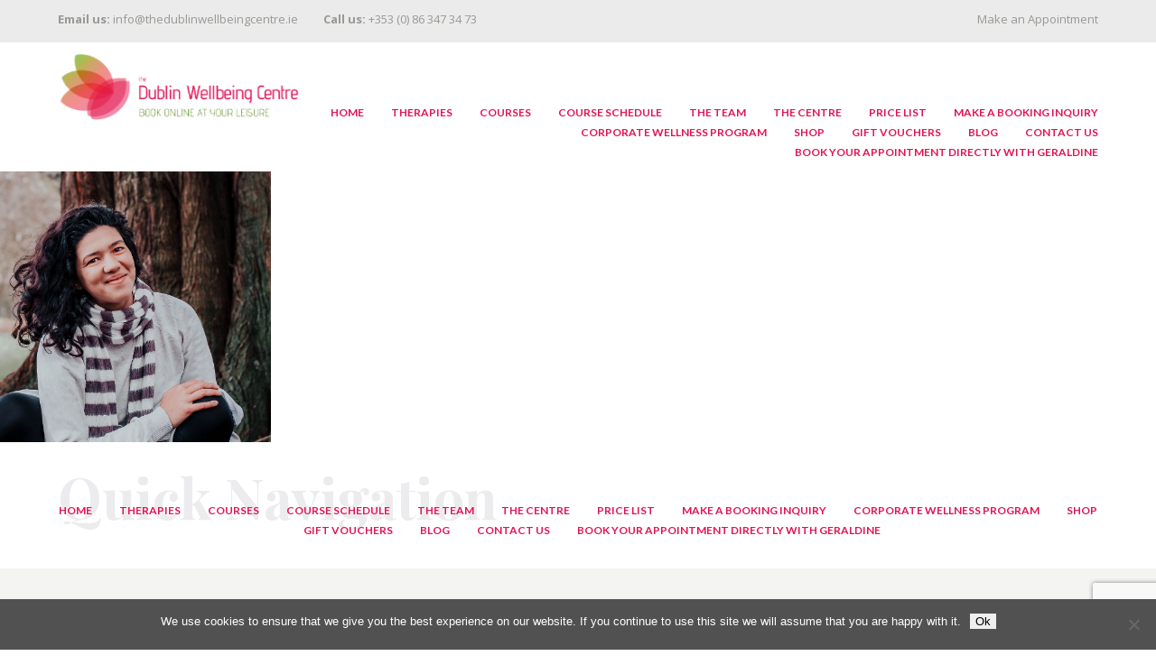

--- FILE ---
content_type: text/html; charset=UTF-8
request_url: https://thedublinwellbeingcentre.ie/shamanic-reiki-and-tea-readings-dublin-2-holistic-wellness-and-wellbeing-ireland/
body_size: 17139
content:
<!DOCTYPE html>
<html dir="ltr" lang="en-GB" prefix="og: https://ogp.me/ns#">
<head>

	<meta charset="UTF-8">
	<meta name="viewport" content="width=device-width, initial-scale=1">

	

	<link rel="profile" href="https://gmpg.org/xfn/11">
	<link rel="pingback" href="https://thedublinwellbeingcentre.ie/xmlrpc.php">

	
		<!-- All in One SEO Pro 4.5.0 - aioseo.com -->
		<title>Shamanic Reiki and Tea Readings Dublin 2 Holistic Wellness and Wellbeing Ireland | The Dublin Wellbeing Centre</title>
		<meta name="robots" content="max-image-preview:large" />
		<link rel="canonical" href="https://thedublinwellbeingcentre.ie/shamanic-reiki-and-tea-readings-dublin-2-holistic-wellness-and-wellbeing-ireland/" />
		<meta name="generator" content="All in One SEO Pro (AIOSEO) 4.5.0" />
		<meta property="og:locale" content="en_GB" />
		<meta property="og:site_name" content="The Dublin Wellbeing Centre | Wellbeing in the heart of Dublin." />
		<meta property="og:type" content="article" />
		<meta property="og:title" content="Shamanic Reiki and Tea Readings Dublin 2 Holistic Wellness and Wellbeing Ireland | The Dublin Wellbeing Centre" />
		<meta property="og:url" content="https://thedublinwellbeingcentre.ie/shamanic-reiki-and-tea-readings-dublin-2-holistic-wellness-and-wellbeing-ireland/" />
		<meta property="og:image" content="https://thedublinwellbeingcentre.ie/wp-content/uploads/2023/03/The-Dublin-Wellbeing-Centre-Dublin-2.jpg" />
		<meta property="og:image:secure_url" content="https://thedublinwellbeingcentre.ie/wp-content/uploads/2023/03/The-Dublin-Wellbeing-Centre-Dublin-2.jpg" />
		<meta property="og:image:width" content="275" />
		<meta property="og:image:height" content="328" />
		<meta property="article:published_time" content="2021-04-30T14:49:16+00:00" />
		<meta property="article:modified_time" content="2021-04-30T14:49:16+00:00" />
		<meta property="article:publisher" content="https://www.facebook.com/DublinWellbeing" />
		<meta name="twitter:card" content="summary" />
		<meta name="twitter:site" content="@dublinwellbeing" />
		<meta name="twitter:title" content="Shamanic Reiki and Tea Readings Dublin 2 Holistic Wellness and Wellbeing Ireland | The Dublin Wellbeing Centre" />
		<meta name="twitter:creator" content="@dublinwellbeing" />
		<meta name="twitter:image" content="https://thedublinwellbeingcentre.ie/wp-content/uploads/2023/03/The-Dublin-Wellbeing-Centre-Dublin-2.jpg" />
		<script type="application/ld+json" class="aioseo-schema">
			{"@context":"https:\/\/schema.org","@graph":[{"@type":"BreadcrumbList","@id":"https:\/\/thedublinwellbeingcentre.ie\/shamanic-reiki-and-tea-readings-dublin-2-holistic-wellness-and-wellbeing-ireland\/#breadcrumblist","itemListElement":[{"@type":"ListItem","@id":"https:\/\/thedublinwellbeingcentre.ie\/#listItem","position":1,"name":"Home","item":"https:\/\/thedublinwellbeingcentre.ie\/","nextItem":"https:\/\/thedublinwellbeingcentre.ie\/shamanic-reiki-and-tea-readings-dublin-2-holistic-wellness-and-wellbeing-ireland\/#listItem"},{"@type":"ListItem","@id":"https:\/\/thedublinwellbeingcentre.ie\/shamanic-reiki-and-tea-readings-dublin-2-holistic-wellness-and-wellbeing-ireland\/#listItem","position":2,"name":"Shamanic Reiki and Tea Readings Dublin 2 Holistic Wellness and Wellbeing Ireland","previousItem":"https:\/\/thedublinwellbeingcentre.ie\/#listItem"}]},{"@type":"ItemPage","@id":"https:\/\/thedublinwellbeingcentre.ie\/shamanic-reiki-and-tea-readings-dublin-2-holistic-wellness-and-wellbeing-ireland\/#itempage","url":"https:\/\/thedublinwellbeingcentre.ie\/shamanic-reiki-and-tea-readings-dublin-2-holistic-wellness-and-wellbeing-ireland\/","name":"Shamanic Reiki and Tea Readings Dublin 2 Holistic Wellness and Wellbeing Ireland | The Dublin Wellbeing Centre","inLanguage":"en-GB","isPartOf":{"@id":"https:\/\/thedublinwellbeingcentre.ie\/#website"},"breadcrumb":{"@id":"https:\/\/thedublinwellbeingcentre.ie\/shamanic-reiki-and-tea-readings-dublin-2-holistic-wellness-and-wellbeing-ireland\/#breadcrumblist"},"author":{"@id":"https:\/\/thedublinwellbeingcentre.ie\/author\/geraldine\/#author"},"creator":{"@id":"https:\/\/thedublinwellbeingcentre.ie\/author\/geraldine\/#author"},"datePublished":"2021-04-30T14:49:16+01:00","dateModified":"2021-04-30T14:49:16+01:00"},{"@type":"Organization","@id":"https:\/\/thedublinwellbeingcentre.ie\/#organization","name":"The Dublin Wellbeing Centre","url":"https:\/\/thedublinwellbeingcentre.ie\/","logo":{"@type":"ImageObject","url":"https:\/\/thedublinwellbeingcentre.ie\/wp-content\/uploads\/2023\/03\/The-Dublin-Wellbeing-Centre-Dublin-2-Ireland.png","@id":"https:\/\/thedublinwellbeingcentre.ie\/shamanic-reiki-and-tea-readings-dublin-2-holistic-wellness-and-wellbeing-ireland\/#organizationLogo","width":290,"height":83,"caption":"The Dublin Wellbeing Centre, Dublin 2, Holistic & Alternative Therapies, Courses and Retreats"},"image":{"@id":"https:\/\/thedublinwellbeingcentre.ie\/#organizationLogo"},"sameAs":["https:\/\/www.facebook.com\/DublinWellbeing","https:\/\/twitter.com\/dublinwellbeing","https:\/\/www.instagram.com\/dublinwellbeing\/","https:\/\/www.linkedin.com\/in\/the-dublin-wellbeing-centre-20b731253\/"],"contactPoint":{"@type":"ContactPoint","telephone":"+353863473473","contactType":"Booking Enquiry"}},{"@type":"Person","@id":"https:\/\/thedublinwellbeingcentre.ie\/author\/geraldine\/#author","url":"https:\/\/thedublinwellbeingcentre.ie\/author\/geraldine\/","name":"Geraldine Walsh","image":{"@type":"ImageObject","@id":"https:\/\/thedublinwellbeingcentre.ie\/shamanic-reiki-and-tea-readings-dublin-2-holistic-wellness-and-wellbeing-ireland\/#authorImage","url":"https:\/\/secure.gravatar.com\/avatar\/adf4801a6771fbdb7e0ed1b86ebe999b?s=96&d=mm&r=g","width":96,"height":96,"caption":"Geraldine Walsh"}},{"@type":"WebPage","@id":"https:\/\/thedublinwellbeingcentre.ie\/shamanic-reiki-and-tea-readings-dublin-2-holistic-wellness-and-wellbeing-ireland\/#webpage","url":"https:\/\/thedublinwellbeingcentre.ie\/shamanic-reiki-and-tea-readings-dublin-2-holistic-wellness-and-wellbeing-ireland\/","name":"Shamanic Reiki and Tea Readings Dublin 2 Holistic Wellness and Wellbeing Ireland | The Dublin Wellbeing Centre","inLanguage":"en-GB","isPartOf":{"@id":"https:\/\/thedublinwellbeingcentre.ie\/#website"},"breadcrumb":{"@id":"https:\/\/thedublinwellbeingcentre.ie\/shamanic-reiki-and-tea-readings-dublin-2-holistic-wellness-and-wellbeing-ireland\/#breadcrumblist"},"author":{"@id":"https:\/\/thedublinwellbeingcentre.ie\/author\/geraldine\/#author"},"creator":{"@id":"https:\/\/thedublinwellbeingcentre.ie\/author\/geraldine\/#author"},"datePublished":"2021-04-30T14:49:16+01:00","dateModified":"2021-04-30T14:49:16+01:00"},{"@type":"WebSite","@id":"https:\/\/thedublinwellbeingcentre.ie\/#website","url":"https:\/\/thedublinwellbeingcentre.ie\/","name":"The Dublin Wellbeing Centre","description":"Wellbeing in the heart of Dublin.","inLanguage":"en-GB","publisher":{"@id":"https:\/\/thedublinwellbeingcentre.ie\/#organization"}}]}
		</script>
		<!-- All in One SEO Pro -->

		<style>img:is([sizes="auto" i], [sizes^="auto," i]) { contain-intrinsic-size: 3000px 1500px }</style>
		<link rel="alternate" type="application/rss+xml" title="The Dublin Wellbeing Centre &raquo; Feed" href="https://thedublinwellbeingcentre.ie/feed/" />
<link rel="alternate" type="application/rss+xml" title="The Dublin Wellbeing Centre &raquo; Comments Feed" href="https://thedublinwellbeingcentre.ie/comments/feed/" />
<link rel="alternate" type="application/rss+xml" title="The Dublin Wellbeing Centre &raquo; Shamanic Reiki and Tea Readings Dublin 2 Holistic Wellness and Wellbeing Ireland Comments Feed" href="https://thedublinwellbeingcentre.ie/feed/?attachment_id=1597" />
		<!-- This site uses the Google Analytics by MonsterInsights plugin v9.11.1 - Using Analytics tracking - https://www.monsterinsights.com/ -->
		<!-- Note: MonsterInsights is not currently configured on this site. The site owner needs to authenticate with Google Analytics in the MonsterInsights settings panel. -->
					<!-- No tracking code set -->
				<!-- / Google Analytics by MonsterInsights -->
		<script type="text/javascript">
/* <![CDATA[ */
window._wpemojiSettings = {"baseUrl":"https:\/\/s.w.org\/images\/core\/emoji\/14.0.0\/72x72\/","ext":".png","svgUrl":"https:\/\/s.w.org\/images\/core\/emoji\/14.0.0\/svg\/","svgExt":".svg","source":{"concatemoji":"https:\/\/thedublinwellbeingcentre.ie\/wp-includes\/js\/wp-emoji-release.min.js?ver=0613eb8bd67fabad33d7033fcd7224d7"}};
/*! This file is auto-generated */
!function(i,n){var o,s,e;function c(e){try{var t={supportTests:e,timestamp:(new Date).valueOf()};sessionStorage.setItem(o,JSON.stringify(t))}catch(e){}}function p(e,t,n){e.clearRect(0,0,e.canvas.width,e.canvas.height),e.fillText(t,0,0);var t=new Uint32Array(e.getImageData(0,0,e.canvas.width,e.canvas.height).data),r=(e.clearRect(0,0,e.canvas.width,e.canvas.height),e.fillText(n,0,0),new Uint32Array(e.getImageData(0,0,e.canvas.width,e.canvas.height).data));return t.every(function(e,t){return e===r[t]})}function u(e,t,n){switch(t){case"flag":return n(e,"\ud83c\udff3\ufe0f\u200d\u26a7\ufe0f","\ud83c\udff3\ufe0f\u200b\u26a7\ufe0f")?!1:!n(e,"\ud83c\uddfa\ud83c\uddf3","\ud83c\uddfa\u200b\ud83c\uddf3")&&!n(e,"\ud83c\udff4\udb40\udc67\udb40\udc62\udb40\udc65\udb40\udc6e\udb40\udc67\udb40\udc7f","\ud83c\udff4\u200b\udb40\udc67\u200b\udb40\udc62\u200b\udb40\udc65\u200b\udb40\udc6e\u200b\udb40\udc67\u200b\udb40\udc7f");case"emoji":return!n(e,"\ud83e\udef1\ud83c\udffb\u200d\ud83e\udef2\ud83c\udfff","\ud83e\udef1\ud83c\udffb\u200b\ud83e\udef2\ud83c\udfff")}return!1}function f(e,t,n){var r="undefined"!=typeof WorkerGlobalScope&&self instanceof WorkerGlobalScope?new OffscreenCanvas(300,150):i.createElement("canvas"),a=r.getContext("2d",{willReadFrequently:!0}),o=(a.textBaseline="top",a.font="600 32px Arial",{});return e.forEach(function(e){o[e]=t(a,e,n)}),o}function t(e){var t=i.createElement("script");t.src=e,t.defer=!0,i.head.appendChild(t)}"undefined"!=typeof Promise&&(o="wpEmojiSettingsSupports",s=["flag","emoji"],n.supports={everything:!0,everythingExceptFlag:!0},e=new Promise(function(e){i.addEventListener("DOMContentLoaded",e,{once:!0})}),new Promise(function(t){var n=function(){try{var e=JSON.parse(sessionStorage.getItem(o));if("object"==typeof e&&"number"==typeof e.timestamp&&(new Date).valueOf()<e.timestamp+604800&&"object"==typeof e.supportTests)return e.supportTests}catch(e){}return null}();if(!n){if("undefined"!=typeof Worker&&"undefined"!=typeof OffscreenCanvas&&"undefined"!=typeof URL&&URL.createObjectURL&&"undefined"!=typeof Blob)try{var e="postMessage("+f.toString()+"("+[JSON.stringify(s),u.toString(),p.toString()].join(",")+"));",r=new Blob([e],{type:"text/javascript"}),a=new Worker(URL.createObjectURL(r),{name:"wpTestEmojiSupports"});return void(a.onmessage=function(e){c(n=e.data),a.terminate(),t(n)})}catch(e){}c(n=f(s,u,p))}t(n)}).then(function(e){for(var t in e)n.supports[t]=e[t],n.supports.everything=n.supports.everything&&n.supports[t],"flag"!==t&&(n.supports.everythingExceptFlag=n.supports.everythingExceptFlag&&n.supports[t]);n.supports.everythingExceptFlag=n.supports.everythingExceptFlag&&!n.supports.flag,n.DOMReady=!1,n.readyCallback=function(){n.DOMReady=!0}}).then(function(){return e}).then(function(){var e;n.supports.everything||(n.readyCallback(),(e=n.source||{}).concatemoji?t(e.concatemoji):e.wpemoji&&e.twemoji&&(t(e.twemoji),t(e.wpemoji)))}))}((window,document),window._wpemojiSettings);
/* ]]> */
</script>

<style id='wp-emoji-styles-inline-css' type='text/css'>

	img.wp-smiley, img.emoji {
		display: inline !important;
		border: none !important;
		box-shadow: none !important;
		height: 1em !important;
		width: 1em !important;
		margin: 0 0.07em !important;
		vertical-align: -0.1em !important;
		background: none !important;
		padding: 0 !important;
	}
</style>
<link rel='stylesheet' id='wp-block-library-css' href='https://thedublinwellbeingcentre.ie/wp-includes/css/dist/block-library/style.min.css?ver=0613eb8bd67fabad33d7033fcd7224d7' type='text/css' media='all' />
<link rel='stylesheet' id='giftup-checkout-external-css' href='https://thedublinwellbeingcentre.ie/wp-content/plugins/gift-up/blocks/build/checkout-block/checkout.css?ver=3.1.3' type='text/css' media='all' />
<style id='classic-theme-styles-inline-css' type='text/css'>
/*! This file is auto-generated */
.wp-block-button__link{color:#fff;background-color:#32373c;border-radius:9999px;box-shadow:none;text-decoration:none;padding:calc(.667em + 2px) calc(1.333em + 2px);font-size:1.125em}.wp-block-file__button{background:#32373c;color:#fff;text-decoration:none}
</style>
<style id='global-styles-inline-css' type='text/css'>
body{--wp--preset--color--black: #000000;--wp--preset--color--cyan-bluish-gray: #abb8c3;--wp--preset--color--white: #ffffff;--wp--preset--color--pale-pink: #f78da7;--wp--preset--color--vivid-red: #cf2e2e;--wp--preset--color--luminous-vivid-orange: #ff6900;--wp--preset--color--luminous-vivid-amber: #fcb900;--wp--preset--color--light-green-cyan: #7bdcb5;--wp--preset--color--vivid-green-cyan: #00d084;--wp--preset--color--pale-cyan-blue: #8ed1fc;--wp--preset--color--vivid-cyan-blue: #0693e3;--wp--preset--color--vivid-purple: #9b51e0;--wp--preset--gradient--vivid-cyan-blue-to-vivid-purple: linear-gradient(135deg,rgba(6,147,227,1) 0%,rgb(155,81,224) 100%);--wp--preset--gradient--light-green-cyan-to-vivid-green-cyan: linear-gradient(135deg,rgb(122,220,180) 0%,rgb(0,208,130) 100%);--wp--preset--gradient--luminous-vivid-amber-to-luminous-vivid-orange: linear-gradient(135deg,rgba(252,185,0,1) 0%,rgba(255,105,0,1) 100%);--wp--preset--gradient--luminous-vivid-orange-to-vivid-red: linear-gradient(135deg,rgba(255,105,0,1) 0%,rgb(207,46,46) 100%);--wp--preset--gradient--very-light-gray-to-cyan-bluish-gray: linear-gradient(135deg,rgb(238,238,238) 0%,rgb(169,184,195) 100%);--wp--preset--gradient--cool-to-warm-spectrum: linear-gradient(135deg,rgb(74,234,220) 0%,rgb(151,120,209) 20%,rgb(207,42,186) 40%,rgb(238,44,130) 60%,rgb(251,105,98) 80%,rgb(254,248,76) 100%);--wp--preset--gradient--blush-light-purple: linear-gradient(135deg,rgb(255,206,236) 0%,rgb(152,150,240) 100%);--wp--preset--gradient--blush-bordeaux: linear-gradient(135deg,rgb(254,205,165) 0%,rgb(254,45,45) 50%,rgb(107,0,62) 100%);--wp--preset--gradient--luminous-dusk: linear-gradient(135deg,rgb(255,203,112) 0%,rgb(199,81,192) 50%,rgb(65,88,208) 100%);--wp--preset--gradient--pale-ocean: linear-gradient(135deg,rgb(255,245,203) 0%,rgb(182,227,212) 50%,rgb(51,167,181) 100%);--wp--preset--gradient--electric-grass: linear-gradient(135deg,rgb(202,248,128) 0%,rgb(113,206,126) 100%);--wp--preset--gradient--midnight: linear-gradient(135deg,rgb(2,3,129) 0%,rgb(40,116,252) 100%);--wp--preset--font-size--small: 13px;--wp--preset--font-size--medium: 20px;--wp--preset--font-size--large: 36px;--wp--preset--font-size--x-large: 42px;--wp--preset--spacing--20: 0.44rem;--wp--preset--spacing--30: 0.67rem;--wp--preset--spacing--40: 1rem;--wp--preset--spacing--50: 1.5rem;--wp--preset--spacing--60: 2.25rem;--wp--preset--spacing--70: 3.38rem;--wp--preset--spacing--80: 5.06rem;--wp--preset--shadow--natural: 6px 6px 9px rgba(0, 0, 0, 0.2);--wp--preset--shadow--deep: 12px 12px 50px rgba(0, 0, 0, 0.4);--wp--preset--shadow--sharp: 6px 6px 0px rgba(0, 0, 0, 0.2);--wp--preset--shadow--outlined: 6px 6px 0px -3px rgba(255, 255, 255, 1), 6px 6px rgba(0, 0, 0, 1);--wp--preset--shadow--crisp: 6px 6px 0px rgba(0, 0, 0, 1);}:where(.is-layout-flex){gap: 0.5em;}:where(.is-layout-grid){gap: 0.5em;}body .is-layout-flow > .alignleft{float: left;margin-inline-start: 0;margin-inline-end: 2em;}body .is-layout-flow > .alignright{float: right;margin-inline-start: 2em;margin-inline-end: 0;}body .is-layout-flow > .aligncenter{margin-left: auto !important;margin-right: auto !important;}body .is-layout-constrained > .alignleft{float: left;margin-inline-start: 0;margin-inline-end: 2em;}body .is-layout-constrained > .alignright{float: right;margin-inline-start: 2em;margin-inline-end: 0;}body .is-layout-constrained > .aligncenter{margin-left: auto !important;margin-right: auto !important;}body .is-layout-constrained > :where(:not(.alignleft):not(.alignright):not(.alignfull)){max-width: var(--wp--style--global--content-size);margin-left: auto !important;margin-right: auto !important;}body .is-layout-constrained > .alignwide{max-width: var(--wp--style--global--wide-size);}body .is-layout-flex{display: flex;}body .is-layout-flex{flex-wrap: wrap;align-items: center;}body .is-layout-flex > *{margin: 0;}body .is-layout-grid{display: grid;}body .is-layout-grid > *{margin: 0;}:where(.wp-block-columns.is-layout-flex){gap: 2em;}:where(.wp-block-columns.is-layout-grid){gap: 2em;}:where(.wp-block-post-template.is-layout-flex){gap: 1.25em;}:where(.wp-block-post-template.is-layout-grid){gap: 1.25em;}.has-black-color{color: var(--wp--preset--color--black) !important;}.has-cyan-bluish-gray-color{color: var(--wp--preset--color--cyan-bluish-gray) !important;}.has-white-color{color: var(--wp--preset--color--white) !important;}.has-pale-pink-color{color: var(--wp--preset--color--pale-pink) !important;}.has-vivid-red-color{color: var(--wp--preset--color--vivid-red) !important;}.has-luminous-vivid-orange-color{color: var(--wp--preset--color--luminous-vivid-orange) !important;}.has-luminous-vivid-amber-color{color: var(--wp--preset--color--luminous-vivid-amber) !important;}.has-light-green-cyan-color{color: var(--wp--preset--color--light-green-cyan) !important;}.has-vivid-green-cyan-color{color: var(--wp--preset--color--vivid-green-cyan) !important;}.has-pale-cyan-blue-color{color: var(--wp--preset--color--pale-cyan-blue) !important;}.has-vivid-cyan-blue-color{color: var(--wp--preset--color--vivid-cyan-blue) !important;}.has-vivid-purple-color{color: var(--wp--preset--color--vivid-purple) !important;}.has-black-background-color{background-color: var(--wp--preset--color--black) !important;}.has-cyan-bluish-gray-background-color{background-color: var(--wp--preset--color--cyan-bluish-gray) !important;}.has-white-background-color{background-color: var(--wp--preset--color--white) !important;}.has-pale-pink-background-color{background-color: var(--wp--preset--color--pale-pink) !important;}.has-vivid-red-background-color{background-color: var(--wp--preset--color--vivid-red) !important;}.has-luminous-vivid-orange-background-color{background-color: var(--wp--preset--color--luminous-vivid-orange) !important;}.has-luminous-vivid-amber-background-color{background-color: var(--wp--preset--color--luminous-vivid-amber) !important;}.has-light-green-cyan-background-color{background-color: var(--wp--preset--color--light-green-cyan) !important;}.has-vivid-green-cyan-background-color{background-color: var(--wp--preset--color--vivid-green-cyan) !important;}.has-pale-cyan-blue-background-color{background-color: var(--wp--preset--color--pale-cyan-blue) !important;}.has-vivid-cyan-blue-background-color{background-color: var(--wp--preset--color--vivid-cyan-blue) !important;}.has-vivid-purple-background-color{background-color: var(--wp--preset--color--vivid-purple) !important;}.has-black-border-color{border-color: var(--wp--preset--color--black) !important;}.has-cyan-bluish-gray-border-color{border-color: var(--wp--preset--color--cyan-bluish-gray) !important;}.has-white-border-color{border-color: var(--wp--preset--color--white) !important;}.has-pale-pink-border-color{border-color: var(--wp--preset--color--pale-pink) !important;}.has-vivid-red-border-color{border-color: var(--wp--preset--color--vivid-red) !important;}.has-luminous-vivid-orange-border-color{border-color: var(--wp--preset--color--luminous-vivid-orange) !important;}.has-luminous-vivid-amber-border-color{border-color: var(--wp--preset--color--luminous-vivid-amber) !important;}.has-light-green-cyan-border-color{border-color: var(--wp--preset--color--light-green-cyan) !important;}.has-vivid-green-cyan-border-color{border-color: var(--wp--preset--color--vivid-green-cyan) !important;}.has-pale-cyan-blue-border-color{border-color: var(--wp--preset--color--pale-cyan-blue) !important;}.has-vivid-cyan-blue-border-color{border-color: var(--wp--preset--color--vivid-cyan-blue) !important;}.has-vivid-purple-border-color{border-color: var(--wp--preset--color--vivid-purple) !important;}.has-vivid-cyan-blue-to-vivid-purple-gradient-background{background: var(--wp--preset--gradient--vivid-cyan-blue-to-vivid-purple) !important;}.has-light-green-cyan-to-vivid-green-cyan-gradient-background{background: var(--wp--preset--gradient--light-green-cyan-to-vivid-green-cyan) !important;}.has-luminous-vivid-amber-to-luminous-vivid-orange-gradient-background{background: var(--wp--preset--gradient--luminous-vivid-amber-to-luminous-vivid-orange) !important;}.has-luminous-vivid-orange-to-vivid-red-gradient-background{background: var(--wp--preset--gradient--luminous-vivid-orange-to-vivid-red) !important;}.has-very-light-gray-to-cyan-bluish-gray-gradient-background{background: var(--wp--preset--gradient--very-light-gray-to-cyan-bluish-gray) !important;}.has-cool-to-warm-spectrum-gradient-background{background: var(--wp--preset--gradient--cool-to-warm-spectrum) !important;}.has-blush-light-purple-gradient-background{background: var(--wp--preset--gradient--blush-light-purple) !important;}.has-blush-bordeaux-gradient-background{background: var(--wp--preset--gradient--blush-bordeaux) !important;}.has-luminous-dusk-gradient-background{background: var(--wp--preset--gradient--luminous-dusk) !important;}.has-pale-ocean-gradient-background{background: var(--wp--preset--gradient--pale-ocean) !important;}.has-electric-grass-gradient-background{background: var(--wp--preset--gradient--electric-grass) !important;}.has-midnight-gradient-background{background: var(--wp--preset--gradient--midnight) !important;}.has-small-font-size{font-size: var(--wp--preset--font-size--small) !important;}.has-medium-font-size{font-size: var(--wp--preset--font-size--medium) !important;}.has-large-font-size{font-size: var(--wp--preset--font-size--large) !important;}.has-x-large-font-size{font-size: var(--wp--preset--font-size--x-large) !important;}
.wp-block-navigation a:where(:not(.wp-element-button)){color: inherit;}
:where(.wp-block-post-template.is-layout-flex){gap: 1.25em;}:where(.wp-block-post-template.is-layout-grid){gap: 1.25em;}
:where(.wp-block-columns.is-layout-flex){gap: 2em;}:where(.wp-block-columns.is-layout-grid){gap: 2em;}
.wp-block-pullquote{font-size: 1.5em;line-height: 1.6;}
</style>
<link rel='stylesheet' id='cpsh-shortcodes-css' href='https://thedublinwellbeingcentre.ie/wp-content/plugins/column-shortcodes//assets/css/shortcodes.css?ver=1.0.1' type='text/css' media='all' />
<link rel='stylesheet' id='contact-form-7-css' href='https://thedublinwellbeingcentre.ie/wp-content/plugins/contact-form-7/includes/css/styles.css?ver=5.9.8' type='text/css' media='all' />
<link rel='stylesheet' id='cookie-notice-front-css' href='https://thedublinwellbeingcentre.ie/wp-content/plugins/cookie-notice/css/front.min.css?ver=2.5.11' type='text/css' media='all' />
<link rel='stylesheet' id='jquery-smooth-scroll-css' href='https://thedublinwellbeingcentre.ie/wp-content/plugins/jquery-smooth-scroll/css/style.css?ver=0613eb8bd67fabad33d7033fcd7224d7' type='text/css' media='all' />
<link rel='stylesheet' id='dslc-fontawesome-css' href='https://thedublinwellbeingcentre.ie/wp-content/plugins/live-composer-page-builder/css/font-awesome.css?ver=2.0.8' type='text/css' media='all' />
<link rel='stylesheet' id='dslc-plugins-css-css' href='https://thedublinwellbeingcentre.ie/wp-content/plugins/live-composer-page-builder/css/dist/frontend.plugins.min.css?ver=2.0.8' type='text/css' media='all' />
<link rel='stylesheet' id='dslc-frontend-css-css' href='https://thedublinwellbeingcentre.ie/wp-content/plugins/live-composer-page-builder/css/dist/frontend.min.css?ver=2.0.8' type='text/css' media='all' />
<link rel='stylesheet' id='lct-base-style-css' href='https://thedublinwellbeingcentre.ie/wp-content/themes/lc-blank-master/style.css?ver=1.0' type='text/css' media='all' />
<link rel='stylesheet' id='cf7cf-style-css' href='https://thedublinwellbeingcentre.ie/wp-content/plugins/cf7-conditional-fields/style.css?ver=2.5.5' type='text/css' media='all' />
<script type="text/javascript" src="https://thedublinwellbeingcentre.ie/wp-content/plugins/gift-up/blocks/build/checkout-block/checkout.js?ver=3.1.3" id="giftup-checkout-external-js" defer="defer" data-wp-strategy="defer"></script>
<script type="text/javascript" id="cookie-notice-front-js-before">
/* <![CDATA[ */
var cnArgs = {"ajaxUrl":"https:\/\/thedublinwellbeingcentre.ie\/wp-admin\/admin-ajax.php","nonce":"0ea8cee574","hideEffect":"fade","position":"bottom","onScroll":false,"onScrollOffset":100,"onClick":false,"cookieName":"cookie_notice_accepted","cookieTime":2592000,"cookieTimeRejected":2592000,"globalCookie":false,"redirection":false,"cache":true,"revokeCookies":false,"revokeCookiesOpt":"automatic"};
/* ]]> */
</script>
<script type="text/javascript" src="https://thedublinwellbeingcentre.ie/wp-content/plugins/cookie-notice/js/front.min.js?ver=2.5.11" id="cookie-notice-front-js"></script>
<script type="text/javascript" src="https://thedublinwellbeingcentre.ie/wp-includes/js/jquery/jquery.min.js?ver=3.7.1" id="jquery-core-js"></script>
<script type="text/javascript" src="https://thedublinwellbeingcentre.ie/wp-includes/js/jquery/jquery-migrate.min.js?ver=3.4.1" id="jquery-migrate-js"></script>
<script type="text/javascript" src="https://thedublinwellbeingcentre.ie/wp-content/plugins/live-composer-page-builder/js/dist/client_plugins.min.js?ver=2.0.8" id="dslc-plugins-js-js"></script>
<link rel="https://api.w.org/" href="https://thedublinwellbeingcentre.ie/wp-json/" /><link rel="alternate" type="application/json" href="https://thedublinwellbeingcentre.ie/wp-json/wp/v2/media/1597" /><link rel="alternate" type="application/json+oembed" href="https://thedublinwellbeingcentre.ie/wp-json/oembed/1.0/embed?url=https%3A%2F%2Fthedublinwellbeingcentre.ie%2Fshamanic-reiki-and-tea-readings-dublin-2-holistic-wellness-and-wellbeing-ireland%2F" />
<link rel="alternate" type="text/xml+oembed" href="https://thedublinwellbeingcentre.ie/wp-json/oembed/1.0/embed?url=https%3A%2F%2Fthedublinwellbeingcentre.ie%2Fshamanic-reiki-and-tea-readings-dublin-2-holistic-wellness-and-wellbeing-ireland%2F&#038;format=xml" />
<style type="text/css">.dslc-modules-section-wrapper, .dslca-add-modules-section { width : 1180px; } .dslc-modules-section:not(.dslc-full) { padding-left: 4%;  padding-right: 4%; } .dslc-modules-section { width:px;margin-left:0%;margin-right:0%;margin-bottom:0px;padding-bottom:80px;padding-top:80px;padding-left:0%;padding-right:0%;background-image:none;background-repeat:repeat;background-position:left top;background-attachment:scroll;background-size:auto;border-width:0px;border-style:solid; }

/*  CSS FOR POST ID: 69 */
#dslc-module-0f6fc129b24 .dslc-text-module-content{background-repeat:repeat ;background-attachment:scroll ;background-position:top left ;background-size:auto ;} #dslc-module-0f6fc129b24 .dslc-text-module-content,#dslc-module-0f6fc129b24 .dslc-text-module-content .dslca-editable-content,#dslc-module-0f6fc129b24 .dslc-text-module-content p{color:rgba(28,28,17,0.4) ;font-size:13px;font-weight:400;font-family:"Open Sans";font-style:normal ;line-height:22px;text-align:left ;} #dslc-module-0f6fc129b24 .dslc-text-module-content p{margin-bottom:5px;} #dslc-module-0f6fc129b24 .dslc-text-module-content h1{font-size:25px;font-weight:400;font-family:"Open Sans";font-style:normal ;line-height:35px;margin-bottom:15px;text-align:left ;} #dslc-module-0f6fc129b24 .dslc-text-module-content h2{font-size:23px;font-weight:400;font-family:"Open Sans";font-style:normal ;line-height:33px;margin-bottom:15px;text-align:left ;} #dslc-module-0f6fc129b24 .dslc-text-module-content h3{font-size:21px;font-weight:400;font-family:"Open Sans";font-style:normal ;line-height:31px;margin-bottom:15px;text-align:left ;} #dslc-module-0f6fc129b24 .dslc-text-module-content h4{font-size:19px;font-weight:400;font-family:"Open Sans";font-style:normal ;line-height:29px;margin-bottom:15px;text-align:left ;} #dslc-module-0f6fc129b24 .dslc-text-module-content h5{font-size:17px;font-weight:400;font-family:"Open Sans";font-style:normal ;line-height:27px;margin-bottom:15px;text-align:left ;} #dslc-module-0f6fc129b24 .dslc-text-module-content h6{font-size:15px;font-weight:400;font-family:"Open Sans";font-style:normal ;line-height:25px;margin-bottom:15px;text-align:left ;} #dslc-module-0f6fc129b24 .dslc-text-module-content li{font-size:13px;font-weight:400;font-family:"Open Sans";line-height:22px;margin-bottom:10px;} #dslc-module-0f6fc129b24 .dslc-text-module-content ul,#dslc-module-0f6fc129b24 .dslc-text-module-content ol{margin-bottom:25px;margin-left:25px;} #dslc-module-0f6fc129b24 .dslc-text-module-content ul{list-style-type:disc ;} #dslc-module-0f6fc129b24 .dslc-text-module-content ol{list-style-type:decimal ;} #dslc-module-0f6fc129b24 input[type=text],#dslc-module-0f6fc129b24 input[type=password],#dslc-module-0f6fc129b24 input[type=number],#dslc-module-0f6fc129b24 input[type=email],#dslc-module-0f6fc129b24 input[type=tel],#dslc-module-0f6fc129b24 textarea,#dslc-module-0f6fc129b24 select{color:#fffff ;font-size:13px;font-weight:500;font-family:"Open Sans";margin-bottom:15px;padding-top:10px;padding-bottom:10px;padding-left:15px;padding-right:15px;background-color:#fff ;border-color:#ddd;border-width:1px;border-style:solid solid solid solid;} #dslc-module-0f6fc129b24 textarea{line-height:23px;} #dslc-module-0f6fc129b24 .dslc-text-module-content blockquote,#dslc-module-0f6fc129b24 .dslc-text-module-content blockquote p{font-size:13px;font-weight:400;font-family:"Open Sans";line-height:22px;} #dslc-module-0f6fc129b24 blockquote,#dslc-module-0f6fc129b24 .dslc-text-module-content blockquote p{text-align:left ;} #dslc-module-0f6fc129b24 blockquote{background-repeat:repeat ;background-attachment:scroll ;background-position:top left ;} #dslc-module-0f6fc129b24 input[type=submit],#dslc-module-0f6fc129b24 button{background-color:#5890e5 ;border-radius:3px;color:#fff ;font-size:13px;font-weight:500;font-family:"Open Sans";line-height:13px;padding-top:10px;padding-bottom:10px;padding-left:15px;padding-right:15px;border-color:#5890e5;} #dslc-module-0f6fc129b24 input[type=submit]:hover,#dslc-module-0f6fc129b24 button:hover{background-color:#5890e5 ;color:#fff ;border-color:#5890e5;} #dslc-module-f148640ae42 .dslc-text-module-content{background-repeat:repeat ;background-attachment:scroll ;background-position:top left ;background-size:auto ;} #dslc-module-f148640ae42 .dslc-text-module-content,#dslc-module-f148640ae42 .dslc-text-module-content .dslca-editable-content,#dslc-module-f148640ae42 .dslc-text-module-content p{color:rgba(28,28,17,0.4) ;font-size:13px;font-weight:400;font-family:"Open Sans";font-style:normal ;line-height:22px;text-align:left ;} #dslc-module-f148640ae42 .dslc-text-module-content p{margin-bottom:5px;} #dslc-module-f148640ae42 .dslc-text-module-content h1{font-size:25px;font-weight:400;font-family:"Open Sans";font-style:normal ;line-height:35px;margin-bottom:15px;text-align:left ;} #dslc-module-f148640ae42 .dslc-text-module-content h2{font-size:23px;font-weight:400;font-family:"Open Sans";font-style:normal ;line-height:33px;margin-bottom:15px;text-align:left ;} #dslc-module-f148640ae42 .dslc-text-module-content h3{font-size:21px;font-weight:400;font-family:"Open Sans";font-style:normal ;line-height:31px;margin-bottom:15px;text-align:left ;} #dslc-module-f148640ae42 .dslc-text-module-content h4{font-size:19px;font-weight:400;font-family:"Open Sans";font-style:normal ;line-height:29px;margin-bottom:15px;text-align:left ;} #dslc-module-f148640ae42 .dslc-text-module-content h5{font-size:17px;font-weight:400;font-family:"Open Sans";font-style:normal ;line-height:27px;margin-bottom:15px;text-align:left ;} #dslc-module-f148640ae42 .dslc-text-module-content h6{font-size:15px;font-weight:400;font-family:"Open Sans";font-style:normal ;line-height:25px;margin-bottom:15px;text-align:left ;} #dslc-module-f148640ae42 .dslc-text-module-content li{font-size:13px;font-weight:400;font-family:"Open Sans";line-height:22px;margin-bottom:10px;} #dslc-module-f148640ae42 .dslc-text-module-content ul,#dslc-module-f148640ae42 .dslc-text-module-content ol{margin-bottom:25px;margin-left:25px;} #dslc-module-f148640ae42 .dslc-text-module-content ul{list-style-type:disc ;} #dslc-module-f148640ae42 .dslc-text-module-content ol{list-style-type:decimal ;} #dslc-module-f148640ae42 input[type=text],#dslc-module-f148640ae42 input[type=password],#dslc-module-f148640ae42 input[type=number],#dslc-module-f148640ae42 input[type=email],#dslc-module-f148640ae42 input[type=tel],#dslc-module-f148640ae42 textarea,#dslc-module-f148640ae42 select{color:#fffff ;font-size:13px;font-weight:500;font-family:"Open Sans";margin-bottom:15px;padding-top:10px;padding-bottom:10px;padding-left:15px;padding-right:15px;background-color:#fff ;border-color:#ddd;border-width:1px;border-style:solid solid solid solid;} #dslc-module-f148640ae42 textarea{line-height:23px;} #dslc-module-f148640ae42 .dslc-text-module-content blockquote,#dslc-module-f148640ae42 .dslc-text-module-content blockquote p{font-size:13px;font-weight:400;font-family:"Open Sans";line-height:22px;} #dslc-module-f148640ae42 blockquote,#dslc-module-f148640ae42 .dslc-text-module-content blockquote p{text-align:left ;} #dslc-module-f148640ae42 blockquote{background-repeat:repeat ;background-attachment:scroll ;background-position:top left ;} #dslc-module-f148640ae42 input[type=submit],#dslc-module-f148640ae42 button{background-color:#5890e5 ;border-radius:3px;color:#fff ;font-size:13px;font-weight:500;font-family:"Open Sans";line-height:13px;padding-top:10px;padding-bottom:10px;padding-left:15px;padding-right:15px;border-color:#5890e5;} #dslc-module-f148640ae42 input[type=submit]:hover,#dslc-module-f148640ae42 button:hover{background-color:#5890e5 ;color:#fff ;border-color:#5890e5;} #dslc-module-d9e6f88457b .dslc-text-module-content{background-repeat:repeat ;background-attachment:scroll ;background-position:top left ;background-size:auto ;} #dslc-module-d9e6f88457b .dslc-text-module-content,#dslc-module-d9e6f88457b .dslc-text-module-content .dslca-editable-content,#dslc-module-d9e6f88457b .dslc-text-module-content p{color:rgba(28,28,17,0.35) ;font-size:13px;font-weight:400;font-family:"Open Sans";font-style:normal ;line-height:22px;text-align:right ;} #dslc-module-d9e6f88457b .dslc-text-module-content p{margin-bottom:5px;} #dslc-module-d9e6f88457b .dslc-text-module-content h1{font-size:25px;font-weight:400;font-family:"Open Sans";font-style:normal ;line-height:35px;margin-bottom:15px;text-align:left ;} #dslc-module-d9e6f88457b .dslc-text-module-content h2{font-size:23px;font-weight:400;font-family:"Open Sans";font-style:normal ;line-height:33px;margin-bottom:15px;text-align:left ;} #dslc-module-d9e6f88457b .dslc-text-module-content h3{font-size:21px;font-weight:400;font-family:"Open Sans";font-style:normal ;line-height:31px;margin-bottom:15px;text-align:left ;} #dslc-module-d9e6f88457b .dslc-text-module-content h4{font-size:19px;font-weight:400;font-family:"Open Sans";font-style:normal ;line-height:29px;margin-bottom:15px;text-align:left ;} #dslc-module-d9e6f88457b .dslc-text-module-content h5{font-size:17px;font-weight:400;font-family:"Open Sans";font-style:normal ;line-height:27px;margin-bottom:15px;text-align:left ;} #dslc-module-d9e6f88457b .dslc-text-module-content h6{font-size:15px;font-weight:400;font-family:"Open Sans";font-style:normal ;line-height:25px;margin-bottom:15px;text-align:left ;} #dslc-module-d9e6f88457b .dslc-text-module-content a{color:rgba(28,28,17,0.4) ;} #dslc-module-d9e6f88457b .dslc-text-module-content a:hover{color:rgba(107,107,86,0.7) ;} #dslc-module-d9e6f88457b .dslc-text-module-content li{color:rgba(28,28,17,0.7) ;font-size:13px;font-weight:400;font-family:"Open Sans";line-height:22px;margin-bottom:10px;} #dslc-module-d9e6f88457b .dslc-text-module-content ul,#dslc-module-d9e6f88457b .dslc-text-module-content ol{margin-bottom:25px;margin-left:25px;} #dslc-module-d9e6f88457b .dslc-text-module-content ul{list-style-type:disc ;} #dslc-module-d9e6f88457b .dslc-text-module-content ol{list-style-type:decimal ;} #dslc-module-d9e6f88457b input[type=text],#dslc-module-d9e6f88457b input[type=password],#dslc-module-d9e6f88457b input[type=number],#dslc-module-d9e6f88457b input[type=email],#dslc-module-d9e6f88457b input[type=tel],#dslc-module-d9e6f88457b textarea,#dslc-module-d9e6f88457b select{color:#fffff ;font-size:13px;font-weight:500;font-family:"Open Sans";margin-bottom:15px;padding-top:10px;padding-bottom:10px;padding-left:15px;padding-right:15px;background-color:#fff ;border-color:#ddd;border-width:1px;border-style:solid solid solid solid;} #dslc-module-d9e6f88457b textarea{line-height:23px;} #dslc-module-d9e6f88457b .dslc-text-module-content blockquote,#dslc-module-d9e6f88457b .dslc-text-module-content blockquote p{font-size:13px;font-weight:400;font-family:"Open Sans";line-height:22px;} #dslc-module-d9e6f88457b blockquote,#dslc-module-d9e6f88457b .dslc-text-module-content blockquote p{text-align:left ;} #dslc-module-d9e6f88457b blockquote{background-repeat:repeat ;background-attachment:scroll ;background-position:top left ;} #dslc-module-d9e6f88457b input[type=submit],#dslc-module-d9e6f88457b button{background-color:#5890e5 ;border-radius:3px;color:#fff ;font-size:13px;font-weight:500;font-family:"Open Sans";line-height:13px;padding-top:10px;padding-bottom:10px;padding-left:15px;padding-right:15px;border-color:#5890e5;} #dslc-module-d9e6f88457b input[type=submit]:hover,#dslc-module-d9e6f88457b button:hover{background-color:#5890e5 ;color:#fff ;border-color:#5890e5;} #dslc-module-oqs1kg0n7eg .dslc-text-module-content{background-repeat:repeat ;background-attachment:scroll ;background-position:top left ;background-size:auto ;} #dslc-module-oqs1kg0n7eg .dslc-text-module-content,#dslc-module-oqs1kg0n7eg .dslc-text-module-content .dslca-editable-content,#dslc-module-oqs1kg0n7eg .dslc-text-module-content p{color:rgba(28,28,17,0.4) ;font-size:13px;font-weight:400;font-family:"Open Sans";font-style:normal ;line-height:22px;text-align:center ;} #dslc-module-oqs1kg0n7eg .dslc-text-module-content p{margin-bottom:5px;} #dslc-module-oqs1kg0n7eg .dslc-text-module-content h1{font-size:25px;font-weight:400;font-family:"Open Sans";font-style:normal ;line-height:35px;margin-bottom:15px;text-align:left ;} #dslc-module-oqs1kg0n7eg .dslc-text-module-content h2{font-size:23px;font-weight:400;font-family:"Open Sans";font-style:normal ;line-height:33px;margin-bottom:15px;text-align:left ;} #dslc-module-oqs1kg0n7eg .dslc-text-module-content h3{font-size:21px;font-weight:400;font-family:"Open Sans";font-style:normal ;line-height:31px;margin-bottom:15px;text-align:left ;} #dslc-module-oqs1kg0n7eg .dslc-text-module-content h4{font-size:19px;font-weight:400;font-family:"Open Sans";font-style:normal ;line-height:29px;margin-bottom:15px;text-align:left ;} #dslc-module-oqs1kg0n7eg .dslc-text-module-content h5{font-size:17px;font-weight:400;font-family:"Open Sans";font-style:normal ;line-height:27px;margin-bottom:15px;text-align:left ;} #dslc-module-oqs1kg0n7eg .dslc-text-module-content h6{font-size:15px;font-weight:400;font-family:"Open Sans";font-style:normal ;line-height:25px;margin-bottom:15px;text-align:left ;} #dslc-module-oqs1kg0n7eg .dslc-text-module-content a{color:rgba(28,28,17,0.4) ;} #dslc-module-oqs1kg0n7eg .dslc-text-module-content a:hover{color:rgba(225,20,83,0.4) ;} #dslc-module-oqs1kg0n7eg .dslc-text-module-content li{font-size:13px;font-weight:400;font-family:"Open Sans";line-height:22px;margin-bottom:10px;} #dslc-module-oqs1kg0n7eg .dslc-text-module-content ul,#dslc-module-oqs1kg0n7eg .dslc-text-module-content ol{margin-bottom:25px;margin-left:25px;} #dslc-module-oqs1kg0n7eg .dslc-text-module-content ul{list-style-type:disc ;} #dslc-module-oqs1kg0n7eg .dslc-text-module-content ol{list-style-type:decimal ;} #dslc-module-oqs1kg0n7eg input[type=text],#dslc-module-oqs1kg0n7eg input[type=password],#dslc-module-oqs1kg0n7eg input[type=number],#dslc-module-oqs1kg0n7eg input[type=email],#dslc-module-oqs1kg0n7eg input[type=tel],#dslc-module-oqs1kg0n7eg textarea,#dslc-module-oqs1kg0n7eg select{color:#fffff ;font-size:13px;font-weight:500;font-family:"Open Sans";margin-bottom:15px;padding-top:10px;padding-bottom:10px;padding-left:15px;padding-right:15px;background-color:#fff ;border-color:#ddd;border-width:1px;border-style:solid solid solid solid;} #dslc-module-oqs1kg0n7eg textarea{line-height:23px;} #dslc-module-oqs1kg0n7eg .dslc-text-module-content blockquote,#dslc-module-oqs1kg0n7eg .dslc-text-module-content blockquote p{font-size:13px;font-weight:400;font-family:"Open Sans";line-height:22px;} #dslc-module-oqs1kg0n7eg blockquote,#dslc-module-oqs1kg0n7eg .dslc-text-module-content blockquote p{text-align:left ;} #dslc-module-oqs1kg0n7eg blockquote{background-repeat:repeat ;background-attachment:scroll ;background-position:top left ;} #dslc-module-oqs1kg0n7eg input[type=submit],#dslc-module-oqs1kg0n7eg button{background-color:#5890e5 ;border-radius:3px;color:#fff ;font-size:13px;font-weight:500;font-family:"Open Sans";line-height:13px;padding-top:10px;padding-bottom:10px;padding-left:15px;padding-right:15px;border-color:#5890e5;} #dslc-module-oqs1kg0n7eg input[type=submit]:hover,#dslc-module-oqs1kg0n7eg button:hover{background-color:#5890e5 ;color:#fff ;border-color:#5890e5;} @media only screen and (min-width : 768px) and (max-width : 1024px)  {#dslc-module-oqs1kg0n7eg .dslc-text-module-content,#dslc-module-oqs1kg0n7eg .dslc-text-module-content .dslca-editable-content,#dslc-module-oqs1kg0n7eg .dslc-text-module-content p{font-size:13px;line-height:15px;text-align:center ;} #dslc-module-oqs1kg0n7eg .dslc-text-module-content h1{font-size:13px;line-height:13px;margin-bottom:15px;text-align:left ;} #dslc-module-oqs1kg0n7eg .dslc-text-module-content h2{font-size:13px;line-height:13px;margin-bottom:15px;text-align:left ;} #dslc-module-oqs1kg0n7eg .dslc-text-module-content h3{font-size:13px;line-height:13px;margin-bottom:15px;text-align:left ;} #dslc-module-oqs1kg0n7eg .dslc-text-module-content h4{font-size:13px;line-height:13px;margin-bottom:15px;text-align:left ;} #dslc-module-oqs1kg0n7eg .dslc-text-module-content h5{font-size:13px;line-height:13px;margin-bottom:15px;text-align:left ;} #dslc-module-oqs1kg0n7eg .dslc-text-module-content h6{font-size:13px;line-height:13px;margin-bottom:15px;text-align:left ;} #dslc-module-oqs1kg0n7eg .dslc-text-module-content li{font-size:13px;line-height:22px;margin-bottom:10px;} #dslc-module-oqs1kg0n7eg .dslc-text-module-content ul,#dslc-module-oqs1kg0n7eg .dslc-text-module-content ol{margin-bottom:25px;margin-left:25px;} #dslc-module-oqs1kg0n7eg .dslc-text-module-content blockquote,#dslc-module-oqs1kg0n7eg .dslc-text-module-content blockquote p{font-size:13px;line-height:22px;} #dslc-module-oqs1kg0n7eg blockquote{text-align:left ;} }@media only screen and ( max-width: 767px ) {#dslc-module-oqs1kg0n7eg .dslc-text-module-content{margin-bottom:-24px;} #dslc-module-oqs1kg0n7eg .dslc-text-module-content,#dslc-module-oqs1kg0n7eg .dslc-text-module-content .dslca-editable-content,#dslc-module-oqs1kg0n7eg .dslc-text-module-content p{font-size:13px;line-height:22px;text-align:center ;} #dslc-module-oqs1kg0n7eg .dslc-text-module-content h1{font-size:13px;line-height:13px;margin-bottom:15px;text-align:left ;} #dslc-module-oqs1kg0n7eg .dslc-text-module-content h2{font-size:13px;line-height:13px;margin-bottom:15px;text-align:left ;} #dslc-module-oqs1kg0n7eg .dslc-text-module-content h3{font-size:13px;line-height:13px;margin-bottom:15px;text-align:left ;} #dslc-module-oqs1kg0n7eg .dslc-text-module-content h4{font-size:13px;line-height:13px;margin-bottom:15px;text-align:left ;} #dslc-module-oqs1kg0n7eg .dslc-text-module-content h5{font-size:13px;line-height:13px;margin-bottom:15px;text-align:left ;} #dslc-module-oqs1kg0n7eg .dslc-text-module-content h6{font-size:13px;line-height:13px;margin-bottom:15px;text-align:left ;} #dslc-module-oqs1kg0n7eg .dslc-text-module-content li{font-size:13px;line-height:22px;margin-bottom:10px;} #dslc-module-oqs1kg0n7eg .dslc-text-module-content ul,#dslc-module-oqs1kg0n7eg .dslc-text-module-content ol{margin-bottom:25px;margin-left:25px;} #dslc-module-oqs1kg0n7eg .dslc-text-module-content blockquote,#dslc-module-oqs1kg0n7eg .dslc-text-module-content blockquote p{font-size:13px;line-height:22px;} #dslc-module-oqs1kg0n7eg blockquote{text-align:left ;} }#dslc-module-22a3b3985ac .dslc-image-container{text-align:left ;} #dslc-module-22a3b3985ac .dslc-image{} #dslc-module-22a3b3985ac .dslc-image,#dslc-module-22a3b3985ac .dslc-image a,#dslc-module-22a3b3985ac .dslc-image img{width:auto ;} #dslc-module-22a3b3985ac .dslc-image-caption{text-align:center ;font-size:13px;font-weight:400;line-height:22px;margin-top:20px;} @media only screen and (min-width : 768px) and (max-width : 1024px)  {#dslc-module-22a3b3985ac .dslc-image-container{text-align:left ;} #dslc-module-22a3b3985ac .dslc-image-caption{font-size:13px;line-height:22px;margin-top:20px;} }@media only screen and ( max-width: 767px ) {#dslc-module-22a3b3985ac .dslc-image-container{text-align:center ;} #dslc-module-22a3b3985ac .dslc-image{margin-bottom:-26px;} #dslc-module-22a3b3985ac .dslc-image-caption{font-size:12px;line-height:14px;margin-top:11px;} }#dslc-module-f7dd06c7a84 .dslc-navigation{text-align:right ;} #dslc-module-f7dd06c7a84 .dslc-navigation-inner{background-repeat:repeat ;background-attachment:scroll ;background-position:top left ;background-size:auto ;margin-top:57px;} #dslc-module-f7dd06c7a84 .dslc-navigation .menu > li > a{color:#e11453 ;font-size:12px;font-weight:600;font-family:"Lato";line-height:22px;text-transform:uppercase ;} #dslc-module-f7dd06c7a84 .dslc-navigation .menu > li > a:hover{color:#99c862 ;} #dslc-module-f7dd06c7a84 .dslc-navigation .menu > li.current-menu-item > a{color:#99c862 ;} #dslc-module-f7dd06c7a84 .dslc-navigation .menu > li{margin-left:30px;margin-top:30px;} #dslc-module-f7dd06c7a84 .dslc-navigation-arrow{display:inline-block ;color:#555555 ;font-size:10px;margin-left:10px;} #dslc-module-f7dd06c7a84 .dslc-navigation .menu ul:before{text-align:left ;background-color:#fff ;background-repeat:repeat ;background-attachment:scroll ;background-position:top left ;border-color:#ededed;border-width:1px;border-style:solid solid solid solid;} #dslc-module-f7dd06c7a84 .dslc-navigation .menu ul{padding-top:10px;padding-bottom:10px;padding-left:10px;padding-right:10px;} #dslc-module-f7dd06c7a84 .dslc-navigation .menu ul li a{color:#555555 ;font-size:13px;font-weight:700;font-family:"Montserrat";line-height:13px;padding-top:17px;padding-bottom:17px;text-transform:none ;border-color:#ededed;border-width:1px;border-style:none none solid none;} #dslc-module-f7dd06c7a84 .dslc-navigation .menu ul li > a:hover{border-color:#ededed;} #dslc-module-f7dd06c7a84 .dslc-navigation .menu ul li.current-menu-item > a{color:#fd4970 ;border-color:#ededed;} #dslc-module-f7dd06c7a84 .dslc-navigation .menu ul li a:hover{color:#fd4970 ;} @media only screen and (min-width : 768px) and (max-width : 1024px)  {#dslc-module-f7dd06c7a84 .dslc-mobile-navigation{text-align:right ;margin-top:35px;} #dslc-module-f7dd06c7a84 .dslc-mobile-navigation-hook{color:#41cdd9 ;font-size:35px; line-height:35px;} }@media only screen and ( max-width: 767px ) {#dslc-module-f7dd06c7a84 .dslc-mobile-navigation{text-align:center ;margin-top:8px;} #dslc-module-f7dd06c7a84 .dslc-mobile-navigation-hook{color:#41cdd9 ;font-size:29px; line-height:29px;} }

/*  CSS FOR POST ID: 70 */
#dslc-module-a2287a11481 .dslc-text-module-content{margin-top:30px;margin-bottom:0px;background-repeat:repeat ;background-attachment:scroll ;background-position:top left ;background-size:auto ;} #dslc-module-a2287a11481 .dslc-text-module-content,#dslc-module-a2287a11481 .dslc-text-module-content .dslca-editable-content,#dslc-module-a2287a11481 .dslc-text-module-content p{font-size:13px;font-weight:400;font-family:"Open Sans";font-style:normal ;line-height:22px;text-align:left ;} #dslc-module-a2287a11481 .dslc-text-module-content p{margin-bottom:25px;} #dslc-module-a2287a11481 .dslc-text-module-content h1{font-size:25px;font-weight:400;font-family:"Open Sans";font-style:normal ;line-height:35px;margin-bottom:15px;text-align:left ;} #dslc-module-a2287a11481 .dslc-text-module-content h2{color:rgba(141,134,151,0.17) ;font-size:61px;font-weight:700;font-family:"Playfair Display";font-style:normal ;line-height:33px;margin-bottom:-17px;text-align:left ;} #dslc-module-a2287a11481 .dslc-text-module-content h3{color:#e11453 ;font-size:14px;font-weight:600;font-family:"Open Sans";font-style:normal ;line-height:31px;margin-bottom:15px;padding-left:18px;padding-right:18px;text-align:left ;} #dslc-module-a2287a11481 .dslc-text-module-content h4{font-size:19px;font-weight:400;font-family:"Open Sans";font-style:normal ;line-height:29px;margin-bottom:15px;text-align:left ;} #dslc-module-a2287a11481 .dslc-text-module-content h5{font-size:17px;font-weight:400;font-family:"Open Sans";font-style:normal ;line-height:27px;margin-bottom:15px;text-align:left ;} #dslc-module-a2287a11481 .dslc-text-module-content h6{font-size:15px;font-weight:400;font-family:"Open Sans";font-style:normal ;line-height:25px;margin-bottom:15px;text-align:left ;} #dslc-module-a2287a11481 .dslc-text-module-content li{font-size:13px;font-weight:400;font-family:"Open Sans";line-height:22px;margin-bottom:10px;} #dslc-module-a2287a11481 .dslc-text-module-content ul,#dslc-module-a2287a11481 .dslc-text-module-content ol{margin-bottom:25px;margin-left:25px;} #dslc-module-a2287a11481 .dslc-text-module-content ul{list-style-type:disc ;} #dslc-module-a2287a11481 .dslc-text-module-content ol{list-style-type:decimal ;} #dslc-module-a2287a11481 input[type=text],#dslc-module-a2287a11481 input[type=password],#dslc-module-a2287a11481 input[type=number],#dslc-module-a2287a11481 input[type=email],#dslc-module-a2287a11481 input[type=tel],#dslc-module-a2287a11481 textarea,#dslc-module-a2287a11481 select{color:#fffff ;font-size:13px;font-weight:500;font-family:"Open Sans";margin-bottom:15px;padding-top:10px;padding-bottom:10px;padding-left:15px;padding-right:15px;background-color:#fff ;border-color:#ddd;border-width:1px;border-style:solid solid solid solid;} #dslc-module-a2287a11481 textarea{line-height:23px;} #dslc-module-a2287a11481 .dslc-text-module-content blockquote,#dslc-module-a2287a11481 .dslc-text-module-content blockquote p{font-size:13px;font-weight:400;font-family:"Open Sans";line-height:22px;} #dslc-module-a2287a11481 blockquote,#dslc-module-a2287a11481 .dslc-text-module-content blockquote p{text-align:left ;} #dslc-module-a2287a11481 blockquote{background-repeat:repeat ;background-attachment:scroll ;background-position:top left ;} #dslc-module-a2287a11481 input[type=submit],#dslc-module-a2287a11481 button{background-color:#5890e5 ;border-radius:3px;color:#fff ;font-size:13px;font-weight:500;font-family:"Open Sans";line-height:13px;padding-top:10px;padding-bottom:10px;padding-left:15px;padding-right:15px;border-color:#5890e5;} #dslc-module-a2287a11481 input[type=submit]:hover,#dslc-module-a2287a11481 button:hover{background-color:#5890e5 ;color:#fff ;border-color:#5890e5;} #dslc-module-thppqubvcng .dslc-navigation{text-align:center ;} #dslc-module-thppqubvcng .dslc-navigation-inner{background-repeat:repeat ;background-attachment:scroll ;background-position:top left ;background-size:auto ;margin-top:5px;} #dslc-module-thppqubvcng .dslc-navigation .menu > li > a{color:#e11453 ;font-size:12px;font-weight:600;font-family:"Lato";line-height:22px;text-transform:uppercase ;} #dslc-module-thppqubvcng .dslc-navigation .menu > li > a:hover{color:#f489a9 ;} #dslc-module-thppqubvcng .dslc-navigation .menu > li.current-menu-item > a{color:#f6789e ;} #dslc-module-thppqubvcng .dslc-navigation .menu > li{margin-left:30px;margin-top:30px;} #dslc-module-thppqubvcng .dslc-navigation-arrow{display:inline-block ;color:#555555 ;font-size:10px;margin-left:10px;} #dslc-module-thppqubvcng .dslc-navigation .menu ul:before{text-align:left ;background-color:#fff ;background-repeat:repeat ;background-attachment:scroll ;background-position:top left ;border-color:#ededed;border-width:1px;border-style:solid solid solid solid;} #dslc-module-thppqubvcng .dslc-navigation .menu ul{padding-top:10px;padding-bottom:10px;padding-left:10px;padding-right:10px;} #dslc-module-thppqubvcng .dslc-navigation .menu ul li a{color:#555555 ;font-size:13px;font-weight:700;font-family:"Montserrat";line-height:13px;padding-top:17px;padding-bottom:17px;text-transform:none ;border-color:#ededed;border-width:1px;border-style:none none solid none;} #dslc-module-thppqubvcng .dslc-navigation .menu ul li > a:hover{border-color:#ededed;} #dslc-module-thppqubvcng .dslc-navigation .menu ul li.current-menu-item > a{color:#fd4970 ;border-color:#ededed;} #dslc-module-thppqubvcng .dslc-navigation .menu ul li a:hover{color:#fd4970 ;} @media only screen and (min-width : 768px) and (max-width : 1024px)  {#dslc-module-thppqubvcng .dslc-mobile-navigation{text-align:right ;margin-top:35px;} #dslc-module-thppqubvcng .dslc-mobile-navigation-hook{color:#41cdd9 ;font-size:35px; line-height:35px;} }@media only screen and ( max-width: 767px ) {#dslc-module-thppqubvcng .dslc-mobile-navigation{text-align:center ;margin-top:8px;} #dslc-module-thppqubvcng .dslc-mobile-navigation-hook{color:#41cdd9 ;font-size:29px; line-height:29px;} }#dslc-module-5be7573fb0d .dslc-separator{margin-bottom:10px;padding-bottom:10px;border-color:#ededed;border-width:1px;} #dslc-module-5be7573fb0d .dslc-separator-wrapper{background-repeat:repeat ;background-attachment:scroll ;background-position:top left ;} #dslc-module-31e796be4bb .dslc-text-module-content{background-repeat:repeat ;background-attachment:scroll ;background-position:top left ;background-size:auto ;} #dslc-module-31e796be4bb .dslc-text-module-content,#dslc-module-31e796be4bb .dslc-text-module-content .dslca-editable-content,#dslc-module-31e796be4bb .dslc-text-module-content p{color:#e11453 ;font-size:15px;font-weight:300;font-family:"Open Sans";font-style:normal ;line-height:22px;text-align:left ;} #dslc-module-31e796be4bb .dslc-text-module-content p{margin-bottom:25px;} #dslc-module-31e796be4bb .dslc-text-module-content h1{font-size:25px;font-weight:400;font-family:"Open Sans";font-style:normal ;line-height:35px;margin-bottom:15px;text-align:left ;} #dslc-module-31e796be4bb .dslc-text-module-content h2{font-size:23px;font-weight:400;font-family:"Open Sans";font-style:normal ;line-height:33px;margin-bottom:15px;text-align:left ;} #dslc-module-31e796be4bb .dslc-text-module-content h3{font-size:21px;font-weight:400;font-family:"Open Sans";font-style:normal ;line-height:31px;margin-bottom:15px;text-align:left ;} #dslc-module-31e796be4bb .dslc-text-module-content h4{font-size:19px;font-weight:400;font-family:"Open Sans";font-style:normal ;line-height:29px;margin-bottom:15px;text-align:left ;} #dslc-module-31e796be4bb .dslc-text-module-content h5{font-size:17px;font-weight:400;font-family:"Open Sans";font-style:normal ;line-height:27px;margin-bottom:15px;text-align:left ;} #dslc-module-31e796be4bb .dslc-text-module-content h6{font-size:15px;font-weight:400;font-family:"Open Sans";font-style:normal ;line-height:25px;margin-bottom:15px;text-align:left ;} #dslc-module-31e796be4bb .dslc-text-module-content li{font-size:13px;font-weight:400;font-family:"Open Sans";line-height:22px;margin-bottom:10px;} #dslc-module-31e796be4bb .dslc-text-module-content ul,#dslc-module-31e796be4bb .dslc-text-module-content ol{margin-bottom:25px;margin-left:25px;} #dslc-module-31e796be4bb .dslc-text-module-content ul{list-style-type:disc ;} #dslc-module-31e796be4bb .dslc-text-module-content ol{list-style-type:decimal ;} #dslc-module-31e796be4bb input[type=text],#dslc-module-31e796be4bb input[type=password],#dslc-module-31e796be4bb input[type=number],#dslc-module-31e796be4bb input[type=email],#dslc-module-31e796be4bb input[type=tel],#dslc-module-31e796be4bb textarea,#dslc-module-31e796be4bb select{color:#fffff ;font-size:13px;font-weight:500;font-family:"Open Sans";margin-bottom:15px;padding-top:10px;padding-bottom:10px;padding-left:15px;padding-right:15px;background-color:#fff ;border-color:#ddd;border-width:1px;border-style:solid solid solid solid;} #dslc-module-31e796be4bb textarea{line-height:23px;} #dslc-module-31e796be4bb .dslc-text-module-content blockquote,#dslc-module-31e796be4bb .dslc-text-module-content blockquote p{font-size:13px;font-weight:400;font-family:"Open Sans";line-height:22px;} #dslc-module-31e796be4bb blockquote,#dslc-module-31e796be4bb .dslc-text-module-content blockquote p{text-align:left ;} #dslc-module-31e796be4bb blockquote{background-repeat:repeat ;background-attachment:scroll ;background-position:top left ;} #dslc-module-31e796be4bb input[type=submit],#dslc-module-31e796be4bb button{background-color:#5890e5 ;border-radius:3px;color:#fff ;font-size:13px;font-weight:500;font-family:"Open Sans";line-height:13px;padding-top:10px;padding-bottom:10px;padding-left:15px;padding-right:15px;border-color:#5890e5;} #dslc-module-31e796be4bb input[type=submit]:hover,#dslc-module-31e796be4bb button:hover{background-color:#5890e5 ;color:#fff ;border-color:#5890e5;} #dslc-module-276e251a78b .dslc-separator{margin-bottom:25px;padding-bottom:25px;border-color:#ededed;border-width:1px;} #dslc-module-276e251a78b .dslc-separator-wrapper{background-repeat:repeat ;background-attachment:scroll ;background-position:top left ;border-top-left-radius:0px;border-top-right-radius:0px;border-bottom-left-radius:0px;border-bottom-right-radius:0px;} #dslc-module-adc4ec573da .dslc-image-container{text-align:center ;} #dslc-module-adc4ec573da .dslc-image{margin-bottom:22px;} #dslc-module-adc4ec573da .dslc-image,#dslc-module-adc4ec573da .dslc-image a,#dslc-module-adc4ec573da .dslc-image img{width:auto ;} #dslc-module-adc4ec573da .dslc-image-caption{text-align:center ;font-size:13px;font-weight:400;line-height:22px;margin-top:20px;} #dslc-module-c146bdad7ff .dslc-image-container{text-align:center ;} #dslc-module-c146bdad7ff .dslc-image{margin-top:12px;} #dslc-module-c146bdad7ff .dslc-image,#dslc-module-c146bdad7ff .dslc-image a,#dslc-module-c146bdad7ff .dslc-image img{width:auto ;} #dslc-module-c146bdad7ff .dslc-image-caption{text-align:center ;font-size:13px;font-weight:400;line-height:22px;margin-top:20px;} #dslc-module-a479kanr6qg .dslc-image-container{text-align:center ;} #dslc-module-a479kanr6qg .dslc-image{margin-top:12px;} #dslc-module-a479kanr6qg .dslc-image,#dslc-module-a479kanr6qg .dslc-image a,#dslc-module-a479kanr6qg .dslc-image img{width:auto ;} #dslc-module-a479kanr6qg .dslc-image-caption{text-align:center ;font-size:13px;font-weight:400;line-height:22px;margin-top:20px;} #dslc-module-4abd12f4fd9 .dslc-image-container{text-align:center ;} #dslc-module-4abd12f4fd9 .dslc-image{max-width:135px;} #dslc-module-4abd12f4fd9 .dslc-image,#dslc-module-4abd12f4fd9 .dslc-image a,#dslc-module-4abd12f4fd9 .dslc-image img{width:auto ;} #dslc-module-4abd12f4fd9 .dslc-image-caption{text-align:center ;font-size:13px;font-weight:400;line-height:22px;margin-top:20px;} #dslc-module-0aa3e356463 .dslc-separator{margin-bottom:25px;padding-bottom:25px;border-color:#ededed;border-width:1px;} #dslc-module-0aa3e356463 .dslc-separator-wrapper{background-repeat:repeat ;background-attachment:scroll ;background-position:top left ;border-top-left-radius:0px;border-top-right-radius:0px;border-bottom-left-radius:0px;border-bottom-right-radius:0px;} #dslc-module-2b7c4b7e3a0 .dslc-image-container{text-align:center ;} #dslc-module-2b7c4b7e3a0 .dslc-image{margin-bottom:10px;max-width:100px;} #dslc-module-2b7c4b7e3a0 .dslc-image,#dslc-module-2b7c4b7e3a0 .dslc-image a,#dslc-module-2b7c4b7e3a0 .dslc-image img{width:auto ;} #dslc-module-2b7c4b7e3a0 .dslc-image-caption{text-align:center ;font-size:13px;font-weight:400;line-height:22px;margin-top:20px;} #dslc-module-nr44ameg4vg .dslc-image-container{text-align:center ;} #dslc-module-nr44ameg4vg .dslc-image{margin-bottom:010px;max-width:100px;} #dslc-module-nr44ameg4vg .dslc-image,#dslc-module-nr44ameg4vg .dslc-image a,#dslc-module-nr44ameg4vg .dslc-image img{width:auto ;} #dslc-module-nr44ameg4vg .dslc-image-caption{text-align:center ;font-size:13px;font-weight:400;line-height:22px;margin-top:20px;} #dslc-module-kimnue9aos .dslc-image-container{text-align:center ;} #dslc-module-kimnue9aos .dslc-image{margin-bottom:010px;max-width:100px;} #dslc-module-kimnue9aos .dslc-image,#dslc-module-kimnue9aos .dslc-image a,#dslc-module-kimnue9aos .dslc-image img{width:auto ;} #dslc-module-kimnue9aos .dslc-image-caption{text-align:center ;font-size:13px;font-weight:400;line-height:22px;margin-top:20px;} #dslc-module-fr3l20nptr8 .dslc-image-container{text-align:center ;} #dslc-module-fr3l20nptr8 .dslc-image{margin-bottom:010px;max-width:100px;} #dslc-module-fr3l20nptr8 .dslc-image,#dslc-module-fr3l20nptr8 .dslc-image a,#dslc-module-fr3l20nptr8 .dslc-image img{width:auto ;} #dslc-module-fr3l20nptr8 .dslc-image-caption{text-align:center ;font-size:13px;font-weight:400;line-height:22px;margin-top:20px;} #dslc-module-f8hv7oecbeo .dslc-text-module-content{background-repeat:repeat ;background-attachment:scroll ;background-position:top left ;background-size:auto ;} #dslc-module-f8hv7oecbeo .dslc-text-module-content,#dslc-module-f8hv7oecbeo .dslc-text-module-content .dslca-editable-content,#dslc-module-f8hv7oecbeo .dslc-text-module-content p{color:#e11453 ;font-size:15px;font-weight:300;font-family:"Open Sans";font-style:normal ;line-height:22px;text-align:center ;} #dslc-module-f8hv7oecbeo .dslc-text-module-content p{margin-bottom:25px;} #dslc-module-f8hv7oecbeo .dslc-text-module-content h1{font-size:25px;font-weight:400;font-family:"Open Sans";font-style:normal ;line-height:35px;margin-bottom:15px;text-align:left ;} #dslc-module-f8hv7oecbeo .dslc-text-module-content h2{font-size:23px;font-weight:400;font-family:"Open Sans";font-style:normal ;line-height:33px;margin-bottom:15px;text-align:left ;} #dslc-module-f8hv7oecbeo .dslc-text-module-content h3{font-size:21px;font-weight:400;font-family:"Open Sans";font-style:normal ;line-height:31px;margin-bottom:15px;text-align:left ;} #dslc-module-f8hv7oecbeo .dslc-text-module-content h4{font-size:19px;font-weight:400;font-family:"Open Sans";font-style:normal ;line-height:29px;margin-bottom:15px;text-align:left ;} #dslc-module-f8hv7oecbeo .dslc-text-module-content h5{font-size:17px;font-weight:400;font-family:"Open Sans";font-style:normal ;line-height:27px;margin-bottom:15px;text-align:left ;} #dslc-module-f8hv7oecbeo .dslc-text-module-content h6{font-size:15px;font-weight:400;font-family:"Open Sans";font-style:normal ;line-height:25px;margin-bottom:15px;text-align:left ;} #dslc-module-f8hv7oecbeo .dslc-text-module-content li{font-size:13px;font-weight:400;font-family:"Open Sans";line-height:22px;margin-bottom:10px;} #dslc-module-f8hv7oecbeo .dslc-text-module-content ul,#dslc-module-f8hv7oecbeo .dslc-text-module-content ol{margin-bottom:25px;margin-left:25px;} #dslc-module-f8hv7oecbeo .dslc-text-module-content ul{list-style-type:disc ;} #dslc-module-f8hv7oecbeo .dslc-text-module-content ol{list-style-type:decimal ;} #dslc-module-f8hv7oecbeo input[type=text],#dslc-module-f8hv7oecbeo input[type=password],#dslc-module-f8hv7oecbeo input[type=number],#dslc-module-f8hv7oecbeo input[type=email],#dslc-module-f8hv7oecbeo input[type=tel],#dslc-module-f8hv7oecbeo textarea,#dslc-module-f8hv7oecbeo select{color:#fffff ;font-size:13px;font-weight:500;font-family:"Open Sans";margin-bottom:15px;padding-top:10px;padding-bottom:10px;padding-left:15px;padding-right:15px;background-color:#fff ;border-color:#ddd;border-width:1px;border-style:solid solid solid solid;} #dslc-module-f8hv7oecbeo textarea{line-height:23px;} #dslc-module-f8hv7oecbeo .dslc-text-module-content blockquote,#dslc-module-f8hv7oecbeo .dslc-text-module-content blockquote p{font-size:13px;font-weight:400;font-family:"Open Sans";line-height:22px;} #dslc-module-f8hv7oecbeo blockquote,#dslc-module-f8hv7oecbeo .dslc-text-module-content blockquote p{text-align:left ;} #dslc-module-f8hv7oecbeo blockquote{background-repeat:repeat ;background-attachment:scroll ;background-position:top left ;} #dslc-module-f8hv7oecbeo input[type=submit],#dslc-module-f8hv7oecbeo button{background-color:#5890e5 ;border-radius:3px;color:#fff ;font-size:13px;font-weight:500;font-family:"Open Sans";line-height:13px;padding-top:10px;padding-bottom:10px;padding-left:15px;padding-right:15px;border-color:#5890e5;} #dslc-module-f8hv7oecbeo input[type=submit]:hover,#dslc-module-f8hv7oecbeo button:hover{background-color:#5890e5 ;color:#fff ;border-color:#5890e5;} #dslc-module-f202998bb89 .dslc-separator{margin-bottom:25px;padding-bottom:25px;border-color:#ededed;border-width:1px;} #dslc-module-f202998bb89 .dslc-separator-wrapper{background-repeat:repeat ;background-attachment:scroll ;background-position:top left ;border-top-left-radius:0px;border-top-right-radius:0px;border-bottom-left-radius:0px;border-bottom-right-radius:0px;} #dslc-module-ng0gkobnaco .dslc-text-module-content{background-repeat:repeat ;background-attachment:scroll ;background-position:top left ;background-size:auto ;} #dslc-module-ng0gkobnaco .dslc-text-module-content,#dslc-module-ng0gkobnaco .dslc-text-module-content .dslca-editable-content,#dslc-module-ng0gkobnaco .dslc-text-module-content p{color:#e11453 ;font-size:15px;font-weight:300;font-family:"Open Sans";font-style:normal ;line-height:22px;text-align:center ;} #dslc-module-ng0gkobnaco .dslc-text-module-content p{margin-bottom:25px;} #dslc-module-ng0gkobnaco .dslc-text-module-content h1{font-size:25px;font-weight:400;font-family:"Open Sans";font-style:normal ;line-height:35px;margin-bottom:15px;text-align:left ;} #dslc-module-ng0gkobnaco .dslc-text-module-content h2{font-size:23px;font-weight:400;font-family:"Open Sans";font-style:normal ;line-height:33px;margin-bottom:15px;text-align:left ;} #dslc-module-ng0gkobnaco .dslc-text-module-content h3{font-size:21px;font-weight:400;font-family:"Open Sans";font-style:normal ;line-height:31px;margin-bottom:15px;text-align:left ;} #dslc-module-ng0gkobnaco .dslc-text-module-content h4{font-size:19px;font-weight:400;font-family:"Open Sans";font-style:normal ;line-height:29px;margin-bottom:15px;text-align:left ;} #dslc-module-ng0gkobnaco .dslc-text-module-content h5{font-size:17px;font-weight:400;font-family:"Open Sans";font-style:normal ;line-height:27px;margin-bottom:15px;text-align:left ;} #dslc-module-ng0gkobnaco .dslc-text-module-content h6{font-size:15px;font-weight:400;font-family:"Open Sans";font-style:normal ;line-height:25px;margin-bottom:15px;text-align:left ;} #dslc-module-ng0gkobnaco .dslc-text-module-content li{font-size:13px;font-weight:400;font-family:"Open Sans";line-height:22px;margin-bottom:10px;} #dslc-module-ng0gkobnaco .dslc-text-module-content ul,#dslc-module-ng0gkobnaco .dslc-text-module-content ol{margin-bottom:25px;margin-left:25px;} #dslc-module-ng0gkobnaco .dslc-text-module-content ul{list-style-type:disc ;} #dslc-module-ng0gkobnaco .dslc-text-module-content ol{list-style-type:decimal ;} #dslc-module-ng0gkobnaco input[type=text],#dslc-module-ng0gkobnaco input[type=password],#dslc-module-ng0gkobnaco input[type=number],#dslc-module-ng0gkobnaco input[type=email],#dslc-module-ng0gkobnaco input[type=tel],#dslc-module-ng0gkobnaco textarea,#dslc-module-ng0gkobnaco select{color:#fffff ;font-size:13px;font-weight:500;font-family:"Open Sans";margin-bottom:15px;padding-top:10px;padding-bottom:10px;padding-left:15px;padding-right:15px;background-color:#fff ;border-color:#ddd;border-width:1px;border-style:solid solid solid solid;} #dslc-module-ng0gkobnaco textarea{line-height:23px;} #dslc-module-ng0gkobnaco .dslc-text-module-content blockquote,#dslc-module-ng0gkobnaco .dslc-text-module-content blockquote p{font-size:13px;font-weight:400;font-family:"Open Sans";line-height:22px;} #dslc-module-ng0gkobnaco blockquote,#dslc-module-ng0gkobnaco .dslc-text-module-content blockquote p{text-align:left ;} #dslc-module-ng0gkobnaco blockquote{background-repeat:repeat ;background-attachment:scroll ;background-position:top left ;} #dslc-module-ng0gkobnaco input[type=submit],#dslc-module-ng0gkobnaco button{background-color:#5890e5 ;border-radius:3px;color:#fff ;font-size:13px;font-weight:500;font-family:"Open Sans";line-height:13px;padding-top:10px;padding-bottom:10px;padding-left:15px;padding-right:15px;border-color:#5890e5;} #dslc-module-ng0gkobnaco input[type=submit]:hover,#dslc-module-ng0gkobnaco button:hover{background-color:#5890e5 ;color:#fff ;border-color:#5890e5;} #dslc-module-51g8vq9dmr .dslc-text-module-content{background-repeat:repeat ;background-attachment:scroll ;background-position:top left ;background-size:auto ;} #dslc-module-51g8vq9dmr .dslc-text-module-content,#dslc-module-51g8vq9dmr .dslc-text-module-content .dslca-editable-content,#dslc-module-51g8vq9dmr .dslc-text-module-content p{color:#e11453 ;font-size:15px;font-weight:300;font-family:"Open Sans";font-style:normal ;line-height:22px;text-align:center ;} #dslc-module-51g8vq9dmr .dslc-text-module-content p{margin-bottom:25px;} #dslc-module-51g8vq9dmr .dslc-text-module-content h1{font-size:25px;font-weight:400;font-family:"Open Sans";font-style:normal ;line-height:35px;margin-bottom:15px;text-align:left ;} #dslc-module-51g8vq9dmr .dslc-text-module-content h2{font-size:23px;font-weight:400;font-family:"Open Sans";font-style:normal ;line-height:33px;margin-bottom:15px;text-align:left ;} #dslc-module-51g8vq9dmr .dslc-text-module-content h3{font-size:21px;font-weight:400;font-family:"Open Sans";font-style:normal ;line-height:31px;margin-bottom:15px;text-align:left ;} #dslc-module-51g8vq9dmr .dslc-text-module-content h4{font-size:19px;font-weight:400;font-family:"Open Sans";font-style:normal ;line-height:29px;margin-bottom:15px;text-align:left ;} #dslc-module-51g8vq9dmr .dslc-text-module-content h5{font-size:17px;font-weight:400;font-family:"Open Sans";font-style:normal ;line-height:27px;margin-bottom:15px;text-align:left ;} #dslc-module-51g8vq9dmr .dslc-text-module-content h6{font-size:15px;font-weight:400;font-family:"Open Sans";font-style:normal ;line-height:25px;margin-bottom:15px;text-align:left ;} #dslc-module-51g8vq9dmr .dslc-text-module-content li{font-size:13px;font-weight:400;font-family:"Open Sans";line-height:22px;margin-bottom:10px;} #dslc-module-51g8vq9dmr .dslc-text-module-content ul,#dslc-module-51g8vq9dmr .dslc-text-module-content ol{margin-bottom:25px;margin-left:25px;} #dslc-module-51g8vq9dmr .dslc-text-module-content ul{list-style-type:disc ;} #dslc-module-51g8vq9dmr .dslc-text-module-content ol{list-style-type:decimal ;} #dslc-module-51g8vq9dmr input[type=text],#dslc-module-51g8vq9dmr input[type=password],#dslc-module-51g8vq9dmr input[type=number],#dslc-module-51g8vq9dmr input[type=email],#dslc-module-51g8vq9dmr input[type=tel],#dslc-module-51g8vq9dmr textarea,#dslc-module-51g8vq9dmr select{color:#fffff ;font-size:13px;font-weight:500;font-family:"Open Sans";margin-bottom:15px;padding-top:10px;padding-bottom:10px;padding-left:15px;padding-right:15px;background-color:#fff ;border-color:#ddd;border-width:1px;border-style:solid solid solid solid;} #dslc-module-51g8vq9dmr textarea{line-height:23px;} #dslc-module-51g8vq9dmr .dslc-text-module-content blockquote,#dslc-module-51g8vq9dmr .dslc-text-module-content blockquote p{font-size:13px;font-weight:400;font-family:"Open Sans";line-height:22px;} #dslc-module-51g8vq9dmr blockquote,#dslc-module-51g8vq9dmr .dslc-text-module-content blockquote p{text-align:left ;} #dslc-module-51g8vq9dmr blockquote{background-repeat:repeat ;background-attachment:scroll ;background-position:top left ;} #dslc-module-51g8vq9dmr input[type=submit],#dslc-module-51g8vq9dmr button{background-color:#5890e5 ;border-radius:3px;color:#fff ;font-size:13px;font-weight:500;font-family:"Open Sans";line-height:13px;padding-top:10px;padding-bottom:10px;padding-left:15px;padding-right:15px;border-color:#5890e5;} #dslc-module-51g8vq9dmr input[type=submit]:hover,#dslc-module-51g8vq9dmr button:hover{background-color:#5890e5 ;color:#fff ;border-color:#5890e5;} #dslc-module-ca7fb083a9d .dslc-separator{margin-bottom:25px;padding-bottom:25px;border-color:#ededed;border-width:1px;} #dslc-module-ca7fb083a9d .dslc-separator-wrapper{background-repeat:repeat ;background-attachment:scroll ;background-position:top left ;border-top-left-radius:0px;border-top-right-radius:0px;border-bottom-left-radius:0px;border-bottom-right-radius:0px;} #dslc-module-dd1e6254728 ul.dslc-social{text-align:center ;} #dslc-module-dd1e6254728 ul.dslc-social a.dslc-social-icon{border-radius:50px;width:47px;height:47px;font-size:23px;} #dslc-module-dd1e6254728 ul.dslc-social a.dslc-social-icon{background-color:#e11453 ;} #dslc-module-dd1e6254728 ul.dslc-social a.dslc-social-icon:hover{background-color:#f28aab ;} #dslc-module-dd1e6254728 ul.dslc-social li{margin-right:28px;} #dslc-module-dd1e6254728 ul.dslc-social .dslc-icon{color:#ffffff ;} #dslc-module-dd1e6254728 ul.dslc-social a.dslc-social-icon:hover .dslc-icon{color:#ffffff ;} #dslc-module-dd1e6254728 .dslc-social-label{font-size:13px;font-weight:400;font-family:"Open Sans";font-style:normal ;line-height:30px;text-transform:capitalize ;} #dslc-module-85c7fb6624a .dslc-separator{margin-bottom:25px;padding-bottom:25px;border-color:#ededed;border-width:1px;} #dslc-module-85c7fb6624a .dslc-separator-wrapper{background-repeat:repeat ;background-attachment:scroll ;background-position:top left ;border-top-left-radius:0px;border-top-right-radius:0px;border-bottom-left-radius:0px;border-bottom-right-radius:0px;} #dslc-module-a5d38c98087 .dslc-module-shortcode{} #dslc-module-a5d38c98087 .dslc-module-shortcode,#dslc-module-a5d38c98087 .dslc-module-shortcode p{font-size:13px;font-weight:400;font-family:"Open Sans";font-style:normal ;line-height:22px;text-align:center ;} #dslc-module-a5d38c98087 .dslc-module-shortcode p{margin-bottom:25px;} #dslc-module-a5d38c98087 .dslc-module-shortcode h1{font-size:25px;font-weight:400;font-family:"Open Sans";font-style:normal ;line-height:35px;margin-bottom:15px;text-align:left ;} #dslc-module-a5d38c98087 .dslc-module-shortcode h2{font-size:23px;font-weight:400;font-family:"Open Sans";font-style:normal ;line-height:33px;margin-bottom:15px;text-align:left ;} #dslc-module-a5d38c98087 .dslc-module-shortcode h3{font-size:21px;font-weight:400;font-family:"Open Sans";font-style:normal ;line-height:31px;margin-bottom:15px;text-align:left ;} #dslc-module-a5d38c98087 .dslc-module-shortcode h4{font-size:19px;font-weight:400;font-family:"Open Sans";font-style:normal ;line-height:29px;margin-bottom:15px;text-align:left ;} #dslc-module-a5d38c98087 .dslc-module-shortcode h5{font-size:17px;font-weight:400;font-family:"Open Sans";font-style:normal ;line-height:27px;margin-bottom:15px;text-align:left ;} #dslc-module-a5d38c98087 .dslc-module-shortcode h6{font-size:15px;font-weight:400;font-family:"Open Sans";font-style:normal ;line-height:25px;margin-bottom:15px;text-align:left ;} #dslc-module-a5d38c98087 .dslc-module-shortcode li{font-size:13px;font-weight:400;font-family:"Open Sans";line-height:22px;margin-bottom:10px;} #dslc-module-a5d38c98087 .dslc-module-shortcode ul,#dslc-module-a5d38c98087 .dslc-module-shortcode ol{margin-bottom:25px;margin-left:25px;} #dslc-module-a5d38c98087 .dslc-module-shortcode ul{list-style-type:disc ;} #dslc-module-a5d38c98087 .dslc-module-shortcode ol{list-style-type:decimal ;} #dslc-module-a5d38c98087 input[type=text],#dslc-module-a5d38c98087 input[type=password],#dslc-module-a5d38c98087 input[type=number],#dslc-module-a5d38c98087 input[type=email],#dslc-module-a5d38c98087 input[type=tel],#dslc-module-a5d38c98087 textarea,#dslc-module-a5d38c98087 select{background-color:#fff ;color:#4d4d4d ;font-size:13px;font-weight:500;font-family:"Open Sans";width:24%;padding-top:9px;padding-bottom:9px;padding-left:14px;padding-right:14px;border-color:#ddd;border-width:1px;border-style:solid solid solid solid;} #dslc-module-a5d38c98087 textarea{line-height:23px;} #dslc-module-a5d38c98087 .dslc-module-shortcode blockquote{background-repeat:repeat ;background-attachment:scroll ;background-position:top left ;} #dslc-module-a5d38c98087 .dslc-module-shortcode blockquote,#dslc-module-a5d38c98087 .dslc-module-shortcode blockquote p{font-size:13px;font-weight:400;font-family:"Open Sans";line-height:22px;} #dslc-module-a5d38c98087 blockquote,#dslc-module-a5d38c98087 .dslc-module-shortcode blockquote p{text-align:left ;} #dslc-module-a5d38c98087 input[type=submit],#dslc-module-a5d38c98087 input[type=button],#dslc-module-a5d38c98087 button{background-color:#e11453 ;border-radius:3px;color:#fff ;font-size:14px;font-weight:300;font-family:"Open Sans";line-height:13px;padding-top:10px;padding-bottom:10px;padding-left:15px;padding-right:15px;border-color:#e11453;} #dslc-module-a5d38c98087 input[type=submit]:hover,#dslc-module-a5d38c98087 input[type=button]:hover,#dslc-module-a5d38c98087 button:hover{background-color:#f28aab ;color:#fff ;border-color:#f28aab;} #dslc-module-d765c9f36dd .dslc-text-module-content{padding-top:11px;padding-bottom:11px;background-repeat:repeat ;background-attachment:scroll ;background-position:top left ;background-size:auto ;} #dslc-module-d765c9f36dd .dslc-text-module-content,#dslc-module-d765c9f36dd .dslc-text-module-content .dslca-editable-content,#dslc-module-d765c9f36dd .dslc-text-module-content p{font-size:13px;font-weight:400;font-family:"Open Sans";font-style:normal ;line-height:22px;text-align:left ;} #dslc-module-d765c9f36dd .dslc-text-module-content p{margin-bottom:25px;} #dslc-module-d765c9f36dd .dslc-text-module-content h1{font-size:25px;font-weight:400;font-family:"Open Sans";font-style:normal ;line-height:35px;margin-bottom:15px;text-align:left ;} #dslc-module-d765c9f36dd .dslc-text-module-content h2{font-size:23px;font-weight:400;font-family:"Open Sans";font-style:normal ;line-height:33px;margin-bottom:15px;text-align:left ;} #dslc-module-d765c9f36dd .dslc-text-module-content h3{color:#060a37 ;font-size:15px;font-weight:200;font-family:"Open Sans";font-style:normal ;line-height:30px;text-align:center ;} #dslc-module-d765c9f36dd .dslc-text-module-content h4{color:#060a37 ;font-size:18px;font-weight:900;font-family:"Archivo Narrow";font-style:normal ;line-height:29px;text-align:center ;} #dslc-module-d765c9f36dd .dslc-text-module-content h5{font-size:17px;font-weight:400;font-family:"Open Sans";font-style:normal ;line-height:27px;margin-bottom:15px;text-align:left ;} #dslc-module-d765c9f36dd .dslc-text-module-content h6{font-size:15px;font-weight:400;font-family:"Open Sans";font-style:normal ;line-height:25px;margin-bottom:15px;text-align:left ;} #dslc-module-d765c9f36dd .dslc-text-module-content a{color:#ffffff ;} #dslc-module-d765c9f36dd .dslc-text-module-content a:hover{color:#060a37 ;} #dslc-module-d765c9f36dd .dslc-text-module-content li{font-size:13px;font-weight:400;font-family:"Open Sans";line-height:22px;margin-bottom:10px;} #dslc-module-d765c9f36dd .dslc-text-module-content ul,#dslc-module-d765c9f36dd .dslc-text-module-content ol{margin-bottom:25px;margin-left:25px;} #dslc-module-d765c9f36dd .dslc-text-module-content ul{list-style-type:disc ;} #dslc-module-d765c9f36dd .dslc-text-module-content ol{list-style-type:decimal ;} #dslc-module-d765c9f36dd input[type=text],#dslc-module-d765c9f36dd input[type=password],#dslc-module-d765c9f36dd input[type=number],#dslc-module-d765c9f36dd input[type=email],#dslc-module-d765c9f36dd input[type=tel],#dslc-module-d765c9f36dd textarea,#dslc-module-d765c9f36dd select{color:#4d4d4d ;font-size:13px;font-weight:500;font-family:"Open Sans";margin-bottom:15px;padding-top:10px;padding-bottom:10px;padding-left:15px;padding-right:15px;background-color:#fff ;border-color:#ddd;border-width:1px;border-style:solid solid solid solid;} #dslc-module-d765c9f36dd textarea{line-height:23px;} #dslc-module-d765c9f36dd .dslc-text-module-content blockquote,#dslc-module-d765c9f36dd .dslc-text-module-content blockquote p{font-size:13px;font-weight:400;font-family:"Open Sans";line-height:22px;} #dslc-module-d765c9f36dd blockquote,#dslc-module-d765c9f36dd .dslc-text-module-content blockquote p{text-align:left ;} #dslc-module-d765c9f36dd blockquote{background-repeat:repeat ;background-attachment:scroll ;background-position:top left ;} #dslc-module-d765c9f36dd input[type=submit],#dslc-module-d765c9f36dd button{background-color:#5890e5 ;border-radius:3px;color:#fff ;font-size:13px;font-weight:500;font-family:"Open Sans";line-height:13px;padding-top:10px;padding-bottom:10px;padding-left:15px;padding-right:15px;border-color:#5890e5;} #dslc-module-d765c9f36dd input[type=submit]:hover,#dslc-module-d765c9f36dd button:hover{background-color:#5890e5 ;color:#fff ;border-color:#5890e5;} @media only screen and ( max-width: 767px ) {#dslc-module-d765c9f36dd .dslc-text-module-content,#dslc-module-d765c9f36dd .dslc-text-module-content .dslca-editable-content,#dslc-module-d765c9f36dd .dslc-text-module-content p{font-size:13px;line-height:22px;text-align:center ;} #dslc-module-d765c9f36dd .dslc-text-module-content h1{font-size:13px;line-height:13px;margin-bottom:15px;text-align:left ;} #dslc-module-d765c9f36dd .dslc-text-module-content h2{font-size:13px;line-height:13px;margin-bottom:15px;text-align:center ;} #dslc-module-d765c9f36dd .dslc-text-module-content h3{font-size:16px;line-height:10px;margin-bottom:1px;text-align:center ;} #dslc-module-d765c9f36dd .dslc-text-module-content h4{font-size:13px;line-height:13px;margin-bottom:15px;text-align:left ;} #dslc-module-d765c9f36dd .dslc-text-module-content h5{font-size:13px;line-height:13px;margin-bottom:15px;text-align:left ;} #dslc-module-d765c9f36dd .dslc-text-module-content h6{font-size:13px;line-height:13px;margin-bottom:15px;text-align:left ;} #dslc-module-d765c9f36dd .dslc-text-module-content li{font-size:13px;line-height:22px;margin-bottom:10px;} #dslc-module-d765c9f36dd .dslc-text-module-content ul,#dslc-module-d765c9f36dd .dslc-text-module-content ol{margin-bottom:25px;margin-left:25px;} #dslc-module-d765c9f36dd .dslc-text-module-content blockquote,#dslc-module-d765c9f36dd .dslc-text-module-content blockquote p{font-size:13px;line-height:22px;} #dslc-module-d765c9f36dd blockquote{text-align:left ;} }</style><link href="//fonts.googleapis.com/css?family=Open+Sans:100,200,300,400,500,600,700,800,900|Lato:100,200,300,400,500,600,700,800,900|Montserrat:100,200,300,400,500,600,700,800,900|Playfair+Display:100,200,300,400,500,600,700,800,900|Archivo+Narrow:100,200,300,400,500,600,700,800,900&amp;subset=latin,latin-ext,cyrillic,cyrillic-ext" rel="stylesheet"><link rel="icon" href="https://thedublinwellbeingcentre.ie/wp-content/uploads/2018/11/cropped-2-32x32.png" sizes="32x32" />
<link rel="icon" href="https://thedublinwellbeingcentre.ie/wp-content/uploads/2018/11/cropped-2-192x192.png" sizes="192x192" />
<link rel="apple-touch-icon" href="https://thedublinwellbeingcentre.ie/wp-content/uploads/2018/11/cropped-2-180x180.png" />
<meta name="msapplication-TileImage" content="https://thedublinwellbeingcentre.ie/wp-content/uploads/2018/11/cropped-2-270x270.png" />
		<style type="text/css" id="wp-custom-css">
			/* BOOKING FORM */
.content-column{
	padding-right: 30px !important;
}

/* BUTTON IN POST */
.buttonshortcode{
	padding: 10px 3px;
	border-radius: 4px !important;		
  -webkit-transition-duration: 0.4s; /* Safari */
  transition-duration: 0.4s;
text-transform: uppercase;

}

.buttonshortcode:hover{
background-color: #e48fab !important; 
  color: white;

}

/* Centre the trip advisor box on mobile */

@media all and (max-width: 768px) {
.tripadvisor{
	}
}


/* CF7 */
/* CF7 STYLING */
.wpcf7 form.invalid .wpcf7-response-output, .wpcf7 form.unaccepted .wpcf7-response-output {
    color: #D8000C;
    background-color: #FFBABA;
    border: 0;
    padding: 10px;
}
.wpcf7 form.sent .wpcf7-response-output {
    color: #4F8A10;
    background-color: #DFF2BF;
    border: 0;
    padding: 10px;
}
div.wpcf7-mail-sent-ok:before, div.wpcf7-validation-errors:before {
    font: 26px/30px FontAwesome;
    margin-right: 16px;
    vertical-align: middle;
}
div.wpcf7-mail-sent-ok:before {
    content:'\f00c';
}
div.wpcf7-validation-errors:before {
    content:'\f057';
}		</style>
		
	
	
	
	
</head>
<body data-rsssl=1 class="attachment attachment-template-default single single-attachment postid-1597 attachmentid-1597 attachment-jpeg wp-custom-logo cookies-not-set dslc-page dslc-enabled dslc-page-has-hf">

<div id="dslc-content" class="dslc-content dslc-clearfix"><div id="dslc-header" class="dslc-header-pos-relative " data-hf >
		<div  class="dslc-modules-section  dslc-full  dslc-hide-on-tablet  dslc-hide-on-phone " style="padding-bottom:10px;padding-top:10px;padding-left:5%;padding-right:5%;background-color:#ebebeb;" data-section-id="afb25e1586b">
				
				
				<div class="dslc-modules-section-wrapper dslc-clearfix"><div class="dslc-modules-area dslc-col dslc-12-col dslc-last-col" data-size="12" data-valign="">
		<div id="dslc-module-0f6fc129b24" class="dslc-module-front dslc-module-DSLC_Text_Simple dslc-in-viewport-check dslc-in-viewport-anim-none  dslc-col dslc-3-col  dslc-module-handle-like-regular " data-module-id="0f6fc129b24" data-module="DSLC_Text_Simple" data-dslc-module-size="3" data-dslc-anim="none" data-dslc-anim-delay="" data-dslc-anim-duration="650"  data-dslc-anim-easing="ease" data-dslc-preset="none" >

			
			
		
		<div class="dslc-text-module-content">
			<p><strong>Email us:</strong> info@thedublinwellbeingcentre.ie</p>		</div>

		
				</div><!-- .dslc-module -->
		
		<div id="dslc-module-f148640ae42" class="dslc-module-front dslc-module-DSLC_Text_Simple dslc-in-viewport-check dslc-in-viewport-anim-none  dslc-col dslc-3-col  dslc-module-handle-like-regular " data-module-id="f148640ae42" data-module="DSLC_Text_Simple" data-dslc-module-size="3" data-dslc-anim="none" data-dslc-anim-delay="" data-dslc-anim-duration="650"  data-dslc-anim-easing="ease" data-dslc-preset="none" >

			
			
		
		<div class="dslc-text-module-content">
			<p><strong>Call us: </strong>+353 (0) 86 347 34 73</p>		</div>

		
				</div><!-- .dslc-module -->
		
		<div id="dslc-module-d9e6f88457b" class="dslc-module-front dslc-module-DSLC_Text_Simple dslc-in-viewport-check dslc-in-viewport-anim-none  dslc-col dslc-6-col dslc-last-col  dslc-module-handle-like-regular " data-module-id="d9e6f88457b" data-module="DSLC_Text_Simple" data-dslc-module-size="6" data-dslc-anim="none" data-dslc-anim-delay="" data-dslc-anim-duration="650"  data-dslc-anim-easing="ease" data-dslc-preset="none" >

			
			
		
		<div class="dslc-text-module-content">
			<p><a href="https://thedublinwellbeingcentre.ie/booking/" target="_blank" rel="noopener">Make an Appointment</a></p>		</div>

		
				</div><!-- .dslc-module -->
		</div></div></div>
		<div  class="dslc-modules-section  dslc-full  dslc-hide-on-desktop " style="padding-bottom:10px;padding-top:10px;padding-left:5%;padding-right:5%;background-color:#ebebeb;" data-section-id="afb25e1586b">
				
				
				<div class="dslc-modules-section-wrapper dslc-clearfix"><div class="dslc-modules-area dslc-col dslc-12-col dslc-last-col" data-size="12" data-valign="">
		<div id="dslc-module-oqs1kg0n7eg" class="dslc-module-front dslc-module-DSLC_Text_Simple dslc-in-viewport-check dslc-in-viewport-anim-none  dslc-col dslc-12-col dslc-last-col  dslc-module-handle-like-regular " data-module-id="oqs1kg0n7eg" data-module="DSLC_Text_Simple" data-dslc-module-size="12" data-dslc-anim="none" data-dslc-anim-delay="" data-dslc-anim-duration="650"  data-dslc-anim-easing="ease" data-dslc-preset="none" >

			
			
		
		<div class="dslc-text-module-content">
			<p>info@thedublinwellbeingcentre.ie | +353 (0) 86 347 34 73<br><a href="https://thedublinwellbeingcentre.ie/booking/">Make an Appointment</a></p>		</div>

		
				</div><!-- .dslc-module -->
		</div></div></div>
		<div  class="dslc-modules-section  dslc-full " style="padding-bottom:10px;padding-top:10px;padding-left:5%;padding-right:5%;background-color:#ffffff;" data-section-id="6fffe2b8ff1">
				
				
				<div class="dslc-modules-section-wrapper dslc-clearfix"><div class="dslc-modules-area dslc-col dslc-3-col dslc-first-col" data-size="3" data-valign="">
		<div id="dslc-module-22a3b3985ac" class="dslc-module-front dslc-module-DSLC_Image dslc-in-viewport-check dslc-in-viewport-anim-none  dslc-col dslc-12-col dslc-last-col  dslc-module-handle-like-regular " data-module-id="22a3b3985ac" data-module="DSLC_Image" data-dslc-module-size="12" data-dslc-anim="none" data-dslc-anim-delay="" data-dslc-anim-duration="650"  data-dslc-anim-easing="ease" data-dslc-preset="none" >

			
			
				<div class="dslc-image-container">
		<div class="dslc-image">

			
				
									<a class="" href="https://thedublinwellbeingcentre.ie/home/" target="_self"  >
									<img src="https://thedublinwellbeingcentre.ie/wp-content/uploads/2018/11/2.png" alt="" title=""   />
									</a>
				
									</div><!-- .dslc-image -->
		</div>
		
				</div><!-- .dslc-module -->
		</div><div class="dslc-modules-area dslc-col dslc-9-col dslc-last-col" data-size="9" data-valign="">
		<div id="dslc-module-f7dd06c7a84" class="dslc-module-front dslc-module-DSLC_Navigation dslc-in-viewport-check dslc-in-viewport-anim-none  dslc-col dslc-12-col dslc-last-col  dslc-module-handle-like-regular " data-module-id="f7dd06c7a84" data-module="DSLC_Navigation" data-dslc-module-size="12" data-dslc-anim="none" data-dslc-anim-delay="0" data-dslc-anim-duration="650"  data-dslc-anim-easing="default" data-dslc-preset="none" >

			
			
					<div class="dslc-navigation dslc-navigation-sub-position-default dslc-navigation-res-t-enabled dslc-navigation-res-p-enabled dslc-navigation-orientation-horizontal">
				<div class="dslc-navigation-inner">
					<div class="menu-menu-1-container"><ul id="menu-menu-1" class="menu"><li id="menu-item-21" class="menu-item menu-item-type-post_type menu-item-object-page menu-item-home menu-item-21"><a href="https://thedublinwellbeingcentre.ie/">Home</a></li>
<li id="menu-item-73" class="menu-item menu-item-type-post_type menu-item-object-page menu-item-73"><a href="https://thedublinwellbeingcentre.ie/therapies/">Therapies</a></li>
<li id="menu-item-1126" class="menu-item menu-item-type-post_type menu-item-object-page menu-item-1126"><a href="https://thedublinwellbeingcentre.ie/courses/">Courses</a></li>
<li id="menu-item-1985" class="menu-item menu-item-type-post_type menu-item-object-page menu-item-1985"><a href="https://thedublinwellbeingcentre.ie/schedule/">Course Schedule</a></li>
<li id="menu-item-88" class="menu-item menu-item-type-post_type menu-item-object-page menu-item-88"><a href="https://thedublinwellbeingcentre.ie/the-team/">The Team</a></li>
<li id="menu-item-91" class="menu-item menu-item-type-post_type menu-item-object-page menu-item-91"><a href="https://thedublinwellbeingcentre.ie/the-centre/">The Centre</a></li>
<li id="menu-item-1929" class="menu-item menu-item-type-post_type menu-item-object-page menu-item-1929"><a href="https://thedublinwellbeingcentre.ie/price-list/">Price List</a></li>
<li id="menu-item-1076" class="menu-item menu-item-type-custom menu-item-object-custom menu-item-1076"><a href="https://thedublinwellbeingcentre.ie/booking/">Make A Booking Inquiry</a></li>
<li id="menu-item-2104" class="menu-item menu-item-type-post_type menu-item-object-page menu-item-2104"><a href="https://thedublinwellbeingcentre.ie/corporate-wellness-program/">Corporate Wellness Program</a></li>
<li id="menu-item-2120" class="menu-item menu-item-type-post_type menu-item-object-page menu-item-2120"><a href="https://thedublinwellbeingcentre.ie/shop/">Shop</a></li>
<li id="menu-item-1102" class="menu-item menu-item-type-post_type menu-item-object-page menu-item-1102"><a href="https://thedublinwellbeingcentre.ie/gift-vouchers/">Gift Vouchers</a></li>
<li id="menu-item-1510" class="menu-item menu-item-type-post_type menu-item-object-page menu-item-1510"><a href="https://thedublinwellbeingcentre.ie/blog/">Blog</a></li>
<li id="menu-item-95" class="menu-item menu-item-type-post_type menu-item-object-page menu-item-95"><a href="https://thedublinwellbeingcentre.ie/contact-us/">Contact Us</a></li>
<li id="menu-item-2134" class="menu-item menu-item-type-post_type menu-item-object-page menu-item-2134"><a href="https://thedublinwellbeingcentre.ie/book-your-appointment-or-course-directly-with-geraldine-here/">Book Your Appointment Directly with Geraldine</a></li>
</ul></div>
									</div>
			</div>
			<div class="dslc-mobile-navigation dslc-navigation-res-t-enabled  dslc-navigation-res-p-enabled">
				<select><option>- Select -</option><option value="https://thedublinwellbeingcentre.ie/" >Home</option><option value="https://thedublinwellbeingcentre.ie/therapies/" >Therapies</option><option value="https://thedublinwellbeingcentre.ie/courses/" >Courses</option><option value="https://thedublinwellbeingcentre.ie/schedule/" >Course Schedule</option><option value="https://thedublinwellbeingcentre.ie/the-team/" >The Team</option><option value="https://thedublinwellbeingcentre.ie/the-centre/" >The Centre</option><option value="https://thedublinwellbeingcentre.ie/price-list/" >Price List</option><option value="https://thedublinwellbeingcentre.ie/booking/" >Make A Booking Inquiry</option><option value="https://thedublinwellbeingcentre.ie/corporate-wellness-program/" >Corporate Wellness Program</option><option value="https://thedublinwellbeingcentre.ie/shop/" >Shop</option><option value="https://thedublinwellbeingcentre.ie/gift-vouchers/" >Gift Vouchers</option><option value="https://thedublinwellbeingcentre.ie/blog/" >Blog</option><option value="https://thedublinwellbeingcentre.ie/contact-us/" >Contact Us</option><option value="https://thedublinwellbeingcentre.ie/book-your-appointment-or-course-directly-with-geraldine-here/" >Book Your Appointment Directly with Geraldine</option></select>
				<div class="dslc-mobile-navigation-hook"><span class="dslc-icon dslc-icon-reorder"></span></div>
			</div><!-- .dslc-mobile-navigation -->

			
			<script type="text/javascript">
				var menuItems = document.querySelectorAll( '.dslc-navigation .menu > li.menu-item-has-children:not(.menu-with-arrow) > a' );

				for (var i = 0, len = menuItems.length; i < len; i++) {
				  menuItems[i].insertAdjacentHTML('afterend', '<span class="dslc-navigation-arrow dslc-icon dslc-icon-chevron-down"></span>');
				  menuItems[i].parentElement.className += " menu-with-arrow";
				}
			</script>
			
				</div><!-- .dslc-module -->
		</div></div></div></div>
	
		<div id="dslc-theme-content"><div id="dslc-theme-content-inner"><p class="attachment"><a href='https://thedublinwellbeingcentre.ie/wp-content/uploads/2021/04/Shamanic-Reiki-and-Tea-Readings-Dublin-2-Holistic-Wellness-and-Wellbeing-Ireland-e1620117465512.jpg'><img fetchpriority="high" decoding="async" width="300" height="300" src="https://thedublinwellbeingcentre.ie/wp-content/uploads/2021/04/Shamanic-Reiki-and-Tea-Readings-Dublin-2-Holistic-Wellness-and-Wellbeing-Ireland-e1620117465512-300x300.jpg" class="attachment-medium size-medium" alt="" srcset="https://thedublinwellbeingcentre.ie/wp-content/uploads/2021/04/Shamanic-Reiki-and-Tea-Readings-Dublin-2-Holistic-Wellness-and-Wellbeing-Ireland-e1620117465512-300x300.jpg 300w, https://thedublinwellbeingcentre.ie/wp-content/uploads/2021/04/Shamanic-Reiki-and-Tea-Readings-Dublin-2-Holistic-Wellness-and-Wellbeing-Ireland-e1620117465512-700x700.jpg 700w, https://thedublinwellbeingcentre.ie/wp-content/uploads/2021/04/Shamanic-Reiki-and-Tea-Readings-Dublin-2-Holistic-Wellness-and-Wellbeing-Ireland-e1620117465512-150x150.jpg 150w, https://thedublinwellbeingcentre.ie/wp-content/uploads/2021/04/Shamanic-Reiki-and-Tea-Readings-Dublin-2-Holistic-Wellness-and-Wellbeing-Ireland-e1620117465512-768x768.jpg 768w, https://thedublinwellbeingcentre.ie/wp-content/uploads/2021/04/Shamanic-Reiki-and-Tea-Readings-Dublin-2-Holistic-Wellness-and-Wellbeing-Ireland-e1620117465512.jpg 1005w" sizes="(max-width: 300px) 100vw, 300px" /></a></p>
</div></div>
		

<div id="dslc-footer" class="dslc-footer-pos-relative " data-hf >
		<div  class="dslc-modules-section  dslc-full " style="padding-bottom:10px;padding-top:10px;padding-left:5%;padding-right:5%;background-color:#ffffff;" data-section-id="k74srfuq28s">
				
				
				<div class="dslc-modules-section-wrapper dslc-clearfix"><div class="dslc-modules-area dslc-col dslc-12-col dslc-last-col dslc-valign- " data-size="12" data-valign="">
		<div id="dslc-module-a2287a11481" class="dslc-module-front dslc-module-DSLC_Text_Simple dslc-in-viewport-check dslc-in-viewport-anim-none  dslc-col dslc-12-col dslc-last-col  dslc-module-handle-like-regular " data-module-id="a2287a11481" data-module="DSLC_Text_Simple" data-dslc-module-size="12" data-dslc-anim="none" data-dslc-anim-delay="" data-dslc-anim-duration="650"  data-dslc-anim-easing="ease" data-dslc-preset="none" >

			
			
		
		<div class="dslc-text-module-content">
			<h2>Quick Navigation</h2>		</div>

		
				</div><!-- .dslc-module -->
		
		<div id="dslc-module-thppqubvcng" class="dslc-module-front dslc-module-DSLC_Navigation dslc-in-viewport-check dslc-in-viewport-anim-none  dslc-col dslc-12-col dslc-last-col  dslc-module-handle-like-regular " data-module-id="thppqubvcng" data-module="DSLC_Navigation" data-dslc-module-size="12" data-dslc-anim="none" data-dslc-anim-delay="0" data-dslc-anim-duration="650"  data-dslc-anim-easing="default" data-dslc-preset="none" >

			
			
					<div class="dslc-navigation dslc-navigation-sub-position-default dslc-navigation-res-t-enabled dslc-navigation-res-p-enabled dslc-navigation-orientation-horizontal">
				<div class="dslc-navigation-inner">
					<div class="menu-menu-1-container"><ul id="menu-menu-2" class="menu"><li class="menu-item menu-item-type-post_type menu-item-object-page menu-item-home menu-item-21"><a href="https://thedublinwellbeingcentre.ie/">Home</a></li>
<li class="menu-item menu-item-type-post_type menu-item-object-page menu-item-73"><a href="https://thedublinwellbeingcentre.ie/therapies/">Therapies</a></li>
<li class="menu-item menu-item-type-post_type menu-item-object-page menu-item-1126"><a href="https://thedublinwellbeingcentre.ie/courses/">Courses</a></li>
<li class="menu-item menu-item-type-post_type menu-item-object-page menu-item-1985"><a href="https://thedublinwellbeingcentre.ie/schedule/">Course Schedule</a></li>
<li class="menu-item menu-item-type-post_type menu-item-object-page menu-item-88"><a href="https://thedublinwellbeingcentre.ie/the-team/">The Team</a></li>
<li class="menu-item menu-item-type-post_type menu-item-object-page menu-item-91"><a href="https://thedublinwellbeingcentre.ie/the-centre/">The Centre</a></li>
<li class="menu-item menu-item-type-post_type menu-item-object-page menu-item-1929"><a href="https://thedublinwellbeingcentre.ie/price-list/">Price List</a></li>
<li class="menu-item menu-item-type-custom menu-item-object-custom menu-item-1076"><a href="https://thedublinwellbeingcentre.ie/booking/">Make A Booking Inquiry</a></li>
<li class="menu-item menu-item-type-post_type menu-item-object-page menu-item-2104"><a href="https://thedublinwellbeingcentre.ie/corporate-wellness-program/">Corporate Wellness Program</a></li>
<li class="menu-item menu-item-type-post_type menu-item-object-page menu-item-2120"><a href="https://thedublinwellbeingcentre.ie/shop/">Shop</a></li>
<li class="menu-item menu-item-type-post_type menu-item-object-page menu-item-1102"><a href="https://thedublinwellbeingcentre.ie/gift-vouchers/">Gift Vouchers</a></li>
<li class="menu-item menu-item-type-post_type menu-item-object-page menu-item-1510"><a href="https://thedublinwellbeingcentre.ie/blog/">Blog</a></li>
<li class="menu-item menu-item-type-post_type menu-item-object-page menu-item-95"><a href="https://thedublinwellbeingcentre.ie/contact-us/">Contact Us</a></li>
<li class="menu-item menu-item-type-post_type menu-item-object-page menu-item-2134"><a href="https://thedublinwellbeingcentre.ie/book-your-appointment-or-course-directly-with-geraldine-here/">Book Your Appointment Directly with Geraldine</a></li>
</ul></div>
									</div>
			</div>
			<div class="dslc-mobile-navigation dslc-navigation-res-t-enabled  dslc-navigation-res-p-enabled">
				<select><option>- Select -</option><option value="https://thedublinwellbeingcentre.ie/" >Home</option><option value="https://thedublinwellbeingcentre.ie/therapies/" >Therapies</option><option value="https://thedublinwellbeingcentre.ie/courses/" >Courses</option><option value="https://thedublinwellbeingcentre.ie/schedule/" >Course Schedule</option><option value="https://thedublinwellbeingcentre.ie/the-team/" >The Team</option><option value="https://thedublinwellbeingcentre.ie/the-centre/" >The Centre</option><option value="https://thedublinwellbeingcentre.ie/price-list/" >Price List</option><option value="https://thedublinwellbeingcentre.ie/booking/" >Make A Booking Inquiry</option><option value="https://thedublinwellbeingcentre.ie/corporate-wellness-program/" >Corporate Wellness Program</option><option value="https://thedublinwellbeingcentre.ie/shop/" >Shop</option><option value="https://thedublinwellbeingcentre.ie/gift-vouchers/" >Gift Vouchers</option><option value="https://thedublinwellbeingcentre.ie/blog/" >Blog</option><option value="https://thedublinwellbeingcentre.ie/contact-us/" >Contact Us</option><option value="https://thedublinwellbeingcentre.ie/book-your-appointment-or-course-directly-with-geraldine-here/" >Book Your Appointment Directly with Geraldine</option></select>
				<div class="dslc-mobile-navigation-hook"><span class="dslc-icon dslc-icon-reorder"></span></div>
			</div><!-- .dslc-mobile-navigation -->

			
			<script type="text/javascript">
				var menuItems = document.querySelectorAll( '.dslc-navigation .menu > li.menu-item-has-children:not(.menu-with-arrow) > a' );

				for (var i = 0, len = menuItems.length; i < len; i++) {
				  menuItems[i].insertAdjacentHTML('afterend', '<span class="dslc-navigation-arrow dslc-icon dslc-icon-chevron-down"></span>');
				  menuItems[i].parentElement.className += " menu-with-arrow";
				}
			</script>
			
				</div><!-- .dslc-module -->
		
		<div id="dslc-module-5be7573fb0d" class="dslc-module-front dslc-module-DSLC_Separator dslc-in-viewport-check dslc-in-viewport-anim-none  dslc-col dslc-12-col dslc-last-col  dslc-module-handle-like-regular " data-module-id="5be7573fb0d" data-module="DSLC_Separator" data-dslc-module-size="12" data-dslc-anim="none" data-dslc-anim-delay="" data-dslc-anim-duration="650"  data-dslc-anim-easing="ease" data-dslc-preset="none" >

			
			
					<div class="dslc-separator-wrapper">
				<div class="dslc-separator dslc-separator-style-invisible">
									</div>
				<div></div>
			</div><!-- .dslc-separator-wrapper -->
			
				</div><!-- .dslc-module -->
		</div></div></div>
		<div  class="dslc-modules-section " style="background-color:rgba(111,131,103,0.08);" data-section-id="2fb2220e5f1">
				
				
				<div class="dslc-modules-section-wrapper dslc-clearfix"><div class="dslc-modules-area dslc-col dslc-12-col dslc-last-col dslc-valign- " data-size="12" data-valign="">
		<div id="dslc-module-31e796be4bb" class="dslc-module-front dslc-module-DSLC_Text_Simple dslc-in-viewport-check dslc-in-viewport-anim-none  dslc-col dslc-3-col dslc-hide-on-phone  dslc-module-handle-like-regular " data-module-id="31e796be4bb" data-module="DSLC_Text_Simple" data-dslc-module-size="3" data-dslc-anim="none" data-dslc-anim-delay="" data-dslc-anim-duration="650"  data-dslc-anim-easing="ease" data-dslc-preset="none" >

			
			
		
		<div class="dslc-text-module-content">
			<p>26 Frederick Street South, Dublin 2, Ireland.<br>+353 (0)&nbsp;86 347 34 73<br>thedublinwellbeingcentre@gmail.com</p><p>info@thedublinwellbeingcentre.ie</p>		</div>

		
				</div><!-- .dslc-module -->
		
		<div id="dslc-module-276e251a78b" class="dslc-module-front dslc-module-DSLC_Separator dslc-in-viewport-check dslc-in-viewport-anim-none  dslc-col dslc-12-col  dslc-module-handle-like-regular " data-module-id="276e251a78b" data-module="DSLC_Separator" data-dslc-module-size="12" data-dslc-anim="none" data-dslc-anim-delay="0" data-dslc-anim-duration="650"  data-dslc-anim-easing="ease" data-dslc-preset="none" >

			
			
					<div class="dslc-separator-wrapper">
				<div class="dslc-separator dslc-separator-style-invisible">
									</div>
				<div></div>
			</div><!-- .dslc-separator-wrapper -->
			
				</div><!-- .dslc-module -->
		
		<div id="dslc-module-adc4ec573da" class="dslc-module-front dslc-module-DSLC_Image dslc-in-viewport-check dslc-in-viewport-anim-none  dslc-col dslc-3-col  dslc-module-handle-like-regular " data-module-id="adc4ec573da" data-module="DSLC_Image" data-dslc-module-size="3" data-dslc-anim="none" data-dslc-anim-delay="" data-dslc-anim-duration="650"  data-dslc-anim-easing="ease" data-dslc-preset="none" >

			
			
				<div class="dslc-image-container">
		<div class="dslc-image">

			
				
									<img src="https://thedublinwellbeingcentre.ie/wp-content/uploads/2018/11/2.png" alt="" title=""   />
				
									</div><!-- .dslc-image -->
		</div>
		
				</div><!-- .dslc-module -->
		
		<div id="dslc-module-c146bdad7ff" class="dslc-module-front dslc-module-DSLC_Image dslc-in-viewport-check dslc-in-viewport-anim-none  dslc-col dslc-2-col  dslc-module-handle-like-regular " data-module-id="c146bdad7ff" data-module="DSLC_Image" data-dslc-module-size="2" data-dslc-anim="none" data-dslc-anim-delay="" data-dslc-anim-duration="650"  data-dslc-anim-easing="ease" data-dslc-preset="none" >

			
			
				<div class="dslc-image-container">
		<div class="dslc-image">

			
				
									<a class="" href="https://www.facebook.com/pg/Thedublinwellbeingcentre-435226057006376/reviews/?ref=page_internal" target="_blank"  >
									<img src="https://thedublinwellbeingcentre.ie/wp-content/uploads/2019/11/review-on-facebook.jpg" alt="" title="" srcset="https://thedublinwellbeingcentre.ie/wp-content/uploads/2019/11/review-on-facebook.jpg 580w, https://thedublinwellbeingcentre.ie/wp-content/uploads/2019/11/review-on-facebook-300x139.jpg 300w" sizes="(max-width: 580px) 100vw, 580px" />
									</a>
				
									</div><!-- .dslc-image -->
		</div>
		
				</div><!-- .dslc-module -->
		
		<div id="dslc-module-a479kanr6qg" class="dslc-module-front dslc-module-DSLC_Image dslc-in-viewport-check dslc-in-viewport-anim-none  dslc-col dslc-2-col  dslc-module-handle-like-regular " data-module-id="a479kanr6qg" data-module="DSLC_Image" data-dslc-module-size="2" data-dslc-anim="none" data-dslc-anim-delay="" data-dslc-anim-duration="650"  data-dslc-anim-easing="ease" data-dslc-preset="none" >

			
			
				<div class="dslc-image-container">
		<div class="dslc-image">

			
				
									<a class="" href="https://www.google.ie/search?sxsrf=ACYBGNRSxa30uOFhN4oEqaS_-zip9-pvog%3A1573679202843&#038;source=hp&#038;ei=YnDMXd2mMczZgQbY9b_ABg&#038;q=the+dublin+wellbeing+centre&#038;oq=the+dublin+wellbeing+centre&#038;gs_l=psy-ab.3..0j38.98448.102973..103228...0.0..0.83.977.20......0....1..gws-wiz.......35i39j0i131j0i67j0i131i67j0i20i263j0i22i30.koSNmPnw7xc&#038;ved=0ahUKEwjd3_7ui-jlAhXMbMAKHdj6D2gQ4dUDCAY&#038;uact=5#lrd=0x48670f91bbcb2d23:0xf5c58da255816d03,1,,," target="_blank"  >
									<img src="https://thedublinwellbeingcentre.ie/wp-content/uploads/2019/11/kisspng-brand-logo-google-my-business-review-5b62bcf6c4e4a7.8409159515331975588065-min.png" alt="" title="" srcset="https://thedublinwellbeingcentre.ie/wp-content/uploads/2019/11/kisspng-brand-logo-google-my-business-review-5b62bcf6c4e4a7.8409159515331975588065-min.png 1300w, https://thedublinwellbeingcentre.ie/wp-content/uploads/2019/11/kisspng-brand-logo-google-my-business-review-5b62bcf6c4e4a7.8409159515331975588065-min-300x165.png 300w, https://thedublinwellbeingcentre.ie/wp-content/uploads/2019/11/kisspng-brand-logo-google-my-business-review-5b62bcf6c4e4a7.8409159515331975588065-min-700x386.png 700w, https://thedublinwellbeingcentre.ie/wp-content/uploads/2019/11/kisspng-brand-logo-google-my-business-review-5b62bcf6c4e4a7.8409159515331975588065-min-768x424.png 768w" sizes="(max-width: 1300px) 100vw, 1300px" />
									</a>
				
									</div><!-- .dslc-image -->
		</div>
		
				</div><!-- .dslc-module -->
		
		<div id="dslc-module-4abd12f4fd9" class="dslc-module-front dslc-module-DSLC_Image dslc-in-viewport-check dslc-in-viewport-anim-none  dslc-col dslc-2-col  dslc-module-handle-like-regular " data-module-id="4abd12f4fd9" data-module="DSLC_Image" data-dslc-module-size="2" data-dslc-anim="none" data-dslc-anim-delay="" data-dslc-anim-duration="650"  data-dslc-anim-easing="ease" data-dslc-preset="none" >

			
			
				<div class="dslc-image-container">
		<div class="dslc-image">

			
				
									<a class="" href="https://www.tripadvisor.ie/UserReview-g186605-d17292042-The_Dublin_Wellbeing_Centre-Dublin_County_Dublin.html" target="_blank"  >
									<img src="1471" alt="" title="" srcset="https://thedublinwellbeingcentre.ie/wp-content/uploads/2021/04/Shamanic-Reiki-and-Tea-Readings-Dublin-2-Holistic-Wellness-and-Wellbeing-Ireland-e1620117465512.jpg 1005w, https://thedublinwellbeingcentre.ie/wp-content/uploads/2021/04/Shamanic-Reiki-and-Tea-Readings-Dublin-2-Holistic-Wellness-and-Wellbeing-Ireland-e1620117465512-300x300.jpg 300w, https://thedublinwellbeingcentre.ie/wp-content/uploads/2021/04/Shamanic-Reiki-and-Tea-Readings-Dublin-2-Holistic-Wellness-and-Wellbeing-Ireland-e1620117465512-700x700.jpg 700w, https://thedublinwellbeingcentre.ie/wp-content/uploads/2021/04/Shamanic-Reiki-and-Tea-Readings-Dublin-2-Holistic-Wellness-and-Wellbeing-Ireland-e1620117465512-150x150.jpg 150w, https://thedublinwellbeingcentre.ie/wp-content/uploads/2021/04/Shamanic-Reiki-and-Tea-Readings-Dublin-2-Holistic-Wellness-and-Wellbeing-Ireland-e1620117465512-768x768.jpg 768w" sizes="(max-width: 1005px) 100vw, 1005px" />
									</a>
				
									</div><!-- .dslc-image -->
		</div>
		
				</div><!-- .dslc-module -->
		
		<div id="dslc-module-0aa3e356463" class="dslc-module-front dslc-module-DSLC_Separator dslc-in-viewport-check dslc-in-viewport-anim-none  dslc-col dslc-12-col  dslc-module-handle-like-regular " data-module-id="0aa3e356463" data-module="DSLC_Separator" data-dslc-module-size="12" data-dslc-anim="none" data-dslc-anim-delay="0" data-dslc-anim-duration="650"  data-dslc-anim-easing="ease" data-dslc-preset="none" >

			
			
					<div class="dslc-separator-wrapper">
				<div class="dslc-separator dslc-separator-style-invisible">
									</div>
				<div></div>
			</div><!-- .dslc-separator-wrapper -->
			
				</div><!-- .dslc-module -->
		
		<div id="dslc-module-2b7c4b7e3a0" class="dslc-module-front dslc-module-DSLC_Image dslc-in-viewport-check dslc-in-viewport-anim-none  dslc-col dslc-3-col  dslc-module-handle-like-regular " data-module-id="2b7c4b7e3a0" data-module="DSLC_Image" data-dslc-module-size="3" data-dslc-anim="none" data-dslc-anim-delay="" data-dslc-anim-duration="650"  data-dslc-anim-easing="ease" data-dslc-preset="none" >

			
			
				<div class="dslc-image-container">
		<div class="dslc-image">

			
				
									<img src="1422" alt="" title="" srcset="https://thedublinwellbeingcentre.ie/wp-content/uploads/2021/04/Shamanic-Reiki-and-Tea-Readings-Dublin-2-Holistic-Wellness-and-Wellbeing-Ireland-e1620117465512.jpg 1005w, https://thedublinwellbeingcentre.ie/wp-content/uploads/2021/04/Shamanic-Reiki-and-Tea-Readings-Dublin-2-Holistic-Wellness-and-Wellbeing-Ireland-e1620117465512-300x300.jpg 300w, https://thedublinwellbeingcentre.ie/wp-content/uploads/2021/04/Shamanic-Reiki-and-Tea-Readings-Dublin-2-Holistic-Wellness-and-Wellbeing-Ireland-e1620117465512-700x700.jpg 700w, https://thedublinwellbeingcentre.ie/wp-content/uploads/2021/04/Shamanic-Reiki-and-Tea-Readings-Dublin-2-Holistic-Wellness-and-Wellbeing-Ireland-e1620117465512-150x150.jpg 150w, https://thedublinwellbeingcentre.ie/wp-content/uploads/2021/04/Shamanic-Reiki-and-Tea-Readings-Dublin-2-Holistic-Wellness-and-Wellbeing-Ireland-e1620117465512-768x768.jpg 768w" sizes="(max-width: 1005px) 100vw, 1005px" />
				
									</div><!-- .dslc-image -->
		</div>
		
				</div><!-- .dslc-module -->
		
		<div id="dslc-module-nr44ameg4vg" class="dslc-module-front dslc-module-DSLC_Image dslc-in-viewport-check dslc-in-viewport-anim-none  dslc-col dslc-3-col  dslc-module-handle-like-regular " data-module-id="nr44ameg4vg" data-module="DSLC_Image" data-dslc-module-size="3" data-dslc-anim="none" data-dslc-anim-delay="" data-dslc-anim-duration="650"  data-dslc-anim-easing="ease" data-dslc-preset="none" >

			
			
				<div class="dslc-image-container">
		<div class="dslc-image">

			
				
									<img src="1421" alt="" title="" srcset="https://thedublinwellbeingcentre.ie/wp-content/uploads/2021/04/Shamanic-Reiki-and-Tea-Readings-Dublin-2-Holistic-Wellness-and-Wellbeing-Ireland-e1620117465512.jpg 1005w, https://thedublinwellbeingcentre.ie/wp-content/uploads/2021/04/Shamanic-Reiki-and-Tea-Readings-Dublin-2-Holistic-Wellness-and-Wellbeing-Ireland-e1620117465512-300x300.jpg 300w, https://thedublinwellbeingcentre.ie/wp-content/uploads/2021/04/Shamanic-Reiki-and-Tea-Readings-Dublin-2-Holistic-Wellness-and-Wellbeing-Ireland-e1620117465512-700x700.jpg 700w, https://thedublinwellbeingcentre.ie/wp-content/uploads/2021/04/Shamanic-Reiki-and-Tea-Readings-Dublin-2-Holistic-Wellness-and-Wellbeing-Ireland-e1620117465512-150x150.jpg 150w, https://thedublinwellbeingcentre.ie/wp-content/uploads/2021/04/Shamanic-Reiki-and-Tea-Readings-Dublin-2-Holistic-Wellness-and-Wellbeing-Ireland-e1620117465512-768x768.jpg 768w" sizes="(max-width: 1005px) 100vw, 1005px" />
				
									</div><!-- .dslc-image -->
		</div>
		
				</div><!-- .dslc-module -->
		
		<div id="dslc-module-kimnue9aos" class="dslc-module-front dslc-module-DSLC_Image dslc-in-viewport-check dslc-in-viewport-anim-none  dslc-col dslc-3-col  dslc-module-handle-like-regular " data-module-id="kimnue9aos" data-module="DSLC_Image" data-dslc-module-size="3" data-dslc-anim="none" data-dslc-anim-delay="" data-dslc-anim-duration="650"  data-dslc-anim-easing="ease" data-dslc-preset="none" >

			
			
				<div class="dslc-image-container">
		<div class="dslc-image">

			
				
									<img src="1420" alt="" title="" srcset="https://thedublinwellbeingcentre.ie/wp-content/uploads/2021/04/Shamanic-Reiki-and-Tea-Readings-Dublin-2-Holistic-Wellness-and-Wellbeing-Ireland-e1620117465512.jpg 1005w, https://thedublinwellbeingcentre.ie/wp-content/uploads/2021/04/Shamanic-Reiki-and-Tea-Readings-Dublin-2-Holistic-Wellness-and-Wellbeing-Ireland-e1620117465512-300x300.jpg 300w, https://thedublinwellbeingcentre.ie/wp-content/uploads/2021/04/Shamanic-Reiki-and-Tea-Readings-Dublin-2-Holistic-Wellness-and-Wellbeing-Ireland-e1620117465512-700x700.jpg 700w, https://thedublinwellbeingcentre.ie/wp-content/uploads/2021/04/Shamanic-Reiki-and-Tea-Readings-Dublin-2-Holistic-Wellness-and-Wellbeing-Ireland-e1620117465512-150x150.jpg 150w, https://thedublinwellbeingcentre.ie/wp-content/uploads/2021/04/Shamanic-Reiki-and-Tea-Readings-Dublin-2-Holistic-Wellness-and-Wellbeing-Ireland-e1620117465512-768x768.jpg 768w" sizes="(max-width: 1005px) 100vw, 1005px" />
				
									</div><!-- .dslc-image -->
		</div>
		
				</div><!-- .dslc-module -->
		
		<div id="dslc-module-fr3l20nptr8" class="dslc-module-front dslc-module-DSLC_Image dslc-in-viewport-check dslc-in-viewport-anim-none  dslc-col dslc-3-col dslc-last-col  dslc-module-handle-like-regular " data-module-id="fr3l20nptr8" data-module="DSLC_Image" data-dslc-module-size="3" data-dslc-anim="none" data-dslc-anim-delay="" data-dslc-anim-duration="650"  data-dslc-anim-easing="ease" data-dslc-preset="none" >

			
			
				<div class="dslc-image-container">
		<div class="dslc-image">

			
				
									<img src="1419" alt="" title="" srcset="https://thedublinwellbeingcentre.ie/wp-content/uploads/2021/04/Shamanic-Reiki-and-Tea-Readings-Dublin-2-Holistic-Wellness-and-Wellbeing-Ireland-e1620117465512.jpg 1005w, https://thedublinwellbeingcentre.ie/wp-content/uploads/2021/04/Shamanic-Reiki-and-Tea-Readings-Dublin-2-Holistic-Wellness-and-Wellbeing-Ireland-e1620117465512-300x300.jpg 300w, https://thedublinwellbeingcentre.ie/wp-content/uploads/2021/04/Shamanic-Reiki-and-Tea-Readings-Dublin-2-Holistic-Wellness-and-Wellbeing-Ireland-e1620117465512-700x700.jpg 700w, https://thedublinwellbeingcentre.ie/wp-content/uploads/2021/04/Shamanic-Reiki-and-Tea-Readings-Dublin-2-Holistic-Wellness-and-Wellbeing-Ireland-e1620117465512-150x150.jpg 150w, https://thedublinwellbeingcentre.ie/wp-content/uploads/2021/04/Shamanic-Reiki-and-Tea-Readings-Dublin-2-Holistic-Wellness-and-Wellbeing-Ireland-e1620117465512-768x768.jpg 768w" sizes="(max-width: 1005px) 100vw, 1005px" />
				
									</div><!-- .dslc-image -->
		</div>
		
				</div><!-- .dslc-module -->
		
		<div id="dslc-module-f8hv7oecbeo" class="dslc-module-front dslc-module-DSLC_Text_Simple dslc-in-viewport-check dslc-in-viewport-anim-none  dslc-col dslc-12-col dslc-last-col dslc-hide-on-desktop dslc-hide-on-tablet  dslc-module-handle-like-regular " data-module-id="f8hv7oecbeo" data-module="DSLC_Text_Simple" data-dslc-module-size="12" data-dslc-anim="none" data-dslc-anim-delay="" data-dslc-anim-duration="650"  data-dslc-anim-easing="ease" data-dslc-preset="none" >

			
			
		
		<div class="dslc-text-module-content">
			<p>26 Frederick Street South, Dublin 2, Ireland.</p>		</div>

		
				</div><!-- .dslc-module -->
		
		<div id="dslc-module-f202998bb89" class="dslc-module-front dslc-module-DSLC_Separator dslc-in-viewport-check dslc-in-viewport-anim-none  dslc-col dslc-12-col dslc-last-col  dslc-module-handle-like-regular " data-module-id="f202998bb89" data-module="DSLC_Separator" data-dslc-module-size="12" data-dslc-anim="none" data-dslc-anim-delay="0" data-dslc-anim-duration="650"  data-dslc-anim-easing="ease" data-dslc-preset="none" >

			
			
					<div class="dslc-separator-wrapper">
				<div class="dslc-separator dslc-separator-style-invisible">
									</div>
				<div></div>
			</div><!-- .dslc-separator-wrapper -->
			
				</div><!-- .dslc-module -->
		
		<div id="dslc-module-ng0gkobnaco" class="dslc-module-front dslc-module-DSLC_Text_Simple dslc-in-viewport-check dslc-in-viewport-anim-none  dslc-col dslc-12-col dslc-last-col dslc-hide-on-desktop dslc-hide-on-tablet  dslc-module-handle-like-regular " data-module-id="ng0gkobnaco" data-module="DSLC_Text_Simple" data-dslc-module-size="12" data-dslc-anim="none" data-dslc-anim-delay="" data-dslc-anim-duration="650"  data-dslc-anim-easing="ease" data-dslc-preset="none" >

			
			
		
		<div class="dslc-text-module-content">
			<p>+353 (0) 86 347 34 73</p>		</div>

		
				</div><!-- .dslc-module -->
		
		<div id="dslc-module-51g8vq9dmr" class="dslc-module-front dslc-module-DSLC_Text_Simple dslc-in-viewport-check dslc-in-viewport-anim-none  dslc-col dslc-12-col dslc-last-col dslc-hide-on-desktop dslc-hide-on-tablet  dslc-module-handle-like-regular " data-module-id="51g8vq9dmr" data-module="DSLC_Text_Simple" data-dslc-module-size="12" data-dslc-anim="none" data-dslc-anim-delay="" data-dslc-anim-duration="650"  data-dslc-anim-easing="ease" data-dslc-preset="none" >

			
			
		
		<div class="dslc-text-module-content">
			<p>info@thedublinwellbeingcentre.ie</p>		</div>

		
				</div><!-- .dslc-module -->
		
		<div id="dslc-module-ca7fb083a9d" class="dslc-module-front dslc-module-DSLC_Separator dslc-in-viewport-check dslc-in-viewport-anim-none  dslc-col dslc-12-col dslc-last-col  dslc-module-handle-like-regular " data-module-id="ca7fb083a9d" data-module="DSLC_Separator" data-dslc-module-size="12" data-dslc-anim="none" data-dslc-anim-delay="0" data-dslc-anim-duration="650"  data-dslc-anim-easing="ease" data-dslc-preset="none" >

			
			
					<div class="dslc-separator-wrapper">
				<div class="dslc-separator dslc-separator-style-invisible">
									</div>
				<div></div>
			</div><!-- .dslc-separator-wrapper -->
			
				</div><!-- .dslc-module -->
		
		<div id="dslc-module-dd1e6254728" class="dslc-module-front dslc-module-DSLC_Social dslc-in-viewport-check dslc-in-viewport-anim-none  dslc-col dslc-12-col dslc-last-col  dslc-module-handle-like-regular " data-module-id="dd1e6254728" data-module="DSLC_Social" data-dslc-module-size="12" data-dslc-anim="none" data-dslc-anim-delay="" data-dslc-anim-duration="650"  data-dslc-anim-easing="ease" data-dslc-preset="none" >

			
			
					<div class="dslc-social-wrap">

				<ul class="dslc-social">
											<li>
								<a class="dslc-social-icon" target="_blank" href="https://twitter.com/dublinwellbeing" ><span class="dslc-icon dslc-icon-twitter"></span></a>
															</li>
														<li>
								<a class="dslc-social-icon" target="_blank" href="https://www.facebook.com/DublinWellbeing-788475338151086" ><span class="dslc-icon dslc-icon-facebook"></span></a>
															</li>
														<li>
								<a class="dslc-social-icon" target="_blank" href="https://www.linkedin.com/company/20494991/" ><span class="dslc-icon dslc-icon-linkedin"></span></a>
															</li>
														<li>
								<a class="dslc-social-icon" target="_blank" href="https://www.instagram.com/dublinwellbeing/" ><span class="dslc-icon dslc-icon-instagram"></span></a>
															</li>
											</ul>

			</div><!-- .dslc-social-wrap -->

			
				</div><!-- .dslc-module -->
		
		<div id="dslc-module-85c7fb6624a" class="dslc-module-front dslc-module-DSLC_Separator dslc-in-viewport-check dslc-in-viewport-anim-none  dslc-col dslc-12-col dslc-last-col  dslc-module-handle-like-regular " data-module-id="85c7fb6624a" data-module="DSLC_Separator" data-dslc-module-size="12" data-dslc-anim="none" data-dslc-anim-delay="0" data-dslc-anim-duration="650"  data-dslc-anim-easing="ease" data-dslc-preset="none" >

			
			
					<div class="dslc-separator-wrapper">
				<div class="dslc-separator dslc-separator-style-invisible">
									</div>
				<div></div>
			</div><!-- .dslc-separator-wrapper -->
			
				</div><!-- .dslc-module -->
		
		<div id="dslc-module-a5d38c98087" class="dslc-module-front dslc-module-DSLC_Shortcode dslc-in-viewport-check dslc-in-viewport-anim-none  dslc-col dslc-12-col dslc-last-col  dslc-module-handle-like-regular " data-module-id="a5d38c98087" data-module="DSLC_Shortcode" data-dslc-module-size="12" data-dslc-anim="none" data-dslc-anim-delay="" data-dslc-anim-duration="650"  data-dslc-anim-easing="ease" data-dslc-preset="none" >

			
			
				<div class="dslc-module-shortcode">
			<script>(function() {
	window.mc4wp = window.mc4wp || {
		listeners: [],
		forms: {
			on: function(evt, cb) {
				window.mc4wp.listeners.push(
					{
						event   : evt,
						callback: cb
					}
				);
			}
		}
	}
})();
</script><!-- Mailchimp for WordPress v4.10.9 - https://wordpress.org/plugins/mailchimp-for-wp/ --><form id="mc4wp-form-1" class="mc4wp-form mc4wp-form-683" method="post" data-id="683" data-name="Signup_Mailing_List" ><div class="mc4wp-form-fields"><input type="email" name="EMAIL" placeholder="Your email address" required /> <input type="submit" value="Sign up" /></div><label style="display: none !important;">Leave this field empty if you're human: <input type="text" name="_mc4wp_honeypot" value="" tabindex="-1" autocomplete="off" /></label><input type="hidden" name="_mc4wp_timestamp" value="1768713246" /><input type="hidden" name="_mc4wp_form_id" value="683" /><input type="hidden" name="_mc4wp_form_element_id" value="mc4wp-form-1" /><div class="mc4wp-response"></div></form><!-- / Mailchimp for WordPress Plugin -->		</div>
		
				</div><!-- .dslc-module -->
		</div></div></div>
		<div  class="dslc-modules-section " style="padding-bottom:2px;padding-top:2px;background-color:rgba(111,128,128,0.72);" data-section-id="19b1328f899">
				
				
				<div class="dslc-modules-section-wrapper dslc-clearfix"><div class="dslc-modules-area dslc-col dslc-12-col dslc-last-col dslc-valign- " data-size="12" data-valign="">
		<div id="dslc-module-d765c9f36dd" class="dslc-module-front dslc-module-DSLC_Text_Simple dslc-in-viewport-check dslc-in-viewport-anim-none  dslc-col dslc-12-col dslc-last-col  dslc-module-handle-like-regular " data-module-id="d765c9f36dd" data-module="DSLC_Text_Simple" data-dslc-module-size="12" data-dslc-anim="none" data-dslc-anim-delay="" data-dslc-anim-duration="650"  data-dslc-anim-easing="ease" data-dslc-preset="none" >

			
			
		
		<div class="dslc-text-module-content">
			<h3><a href="http://www.digitaldublin.io" target="_blank" rel="noopener">Made with <img class="emoji" draggable="false" src="https://s.w.org/images/core/emoji/2.2.1/svg/2764.svg" alt=""> in Dublin</a></h3>		</div>

		
				</div><!-- .dslc-module -->
		</div></div></div></div></div>
			<a id="scroll-to-top" href="#" title="Scroll to Top">Top</a>
			<script>(function() {function maybePrefixUrlField () {
  const value = this.value.trim()
  if (value !== '' && value.indexOf('http') !== 0) {
    this.value = 'http://' + value
  }
}

const urlFields = document.querySelectorAll('.mc4wp-form input[type="url"]')
for (let j = 0; j < urlFields.length; j++) {
  urlFields[j].addEventListener('blur', maybePrefixUrlField)
}
})();</script><script type="text/javascript" src="https://thedublinwellbeingcentre.ie/wp-includes/js/dist/vendor/wp-polyfill-inert.min.js?ver=3.1.2" id="wp-polyfill-inert-js"></script>
<script type="text/javascript" src="https://thedublinwellbeingcentre.ie/wp-includes/js/dist/vendor/regenerator-runtime.min.js?ver=0.14.0" id="regenerator-runtime-js"></script>
<script type="text/javascript" src="https://thedublinwellbeingcentre.ie/wp-includes/js/dist/vendor/wp-polyfill.min.js?ver=3.15.0" id="wp-polyfill-js"></script>
<script type="text/javascript" src="https://thedublinwellbeingcentre.ie/wp-includes/js/dist/hooks.min.js?ver=c6aec9a8d4e5a5d543a1" id="wp-hooks-js"></script>
<script type="text/javascript" src="https://thedublinwellbeingcentre.ie/wp-includes/js/dist/i18n.min.js?ver=7701b0c3857f914212ef" id="wp-i18n-js"></script>
<script type="text/javascript" id="wp-i18n-js-after">
/* <![CDATA[ */
wp.i18n.setLocaleData( { 'text direction\u0004ltr': [ 'ltr' ] } );
/* ]]> */
</script>
<script type="text/javascript" src="https://thedublinwellbeingcentre.ie/wp-content/plugins/contact-form-7/includes/swv/js/index.js?ver=5.9.8" id="swv-js"></script>
<script type="text/javascript" id="contact-form-7-js-extra">
/* <![CDATA[ */
var wpcf7 = {"api":{"root":"https:\/\/thedublinwellbeingcentre.ie\/wp-json\/","namespace":"contact-form-7\/v1"},"cached":"1"};
/* ]]> */
</script>
<script type="text/javascript" src="https://thedublinwellbeingcentre.ie/wp-content/plugins/contact-form-7/includes/js/index.js?ver=5.9.8" id="contact-form-7-js"></script>
<script type="text/javascript" src="https://thedublinwellbeingcentre.ie/wp-content/plugins/jquery-smooth-scroll/js/script.min.js?ver=0613eb8bd67fabad33d7033fcd7224d7" id="jquery-smooth-scroll-js"></script>
<script type="text/javascript" id="mediaelement-core-js-before">
/* <![CDATA[ */
var mejsL10n = {"language":"en","strings":{"mejs.download-file":"Download File","mejs.install-flash":"You are using a browser that does not have Flash player enabled or installed. Please turn on your Flash player plugin or download the latest version from https:\/\/get.adobe.com\/flashplayer\/","mejs.fullscreen":"Fullscreen","mejs.play":"Play","mejs.pause":"Pause","mejs.time-slider":"Time Slider","mejs.time-help-text":"Use Left\/Right Arrow keys to advance one second, Up\/Down arrows to advance ten seconds.","mejs.live-broadcast":"Live Broadcast","mejs.volume-help-text":"Use Up\/Down Arrow keys to increase or decrease volume.","mejs.unmute":"Unmute","mejs.mute":"Mute","mejs.volume-slider":"Volume Slider","mejs.video-player":"Video Player","mejs.audio-player":"Audio Player","mejs.captions-subtitles":"Captions\/Subtitles","mejs.captions-chapters":"Chapters","mejs.none":"None","mejs.afrikaans":"Afrikaans","mejs.albanian":"Albanian","mejs.arabic":"Arabic","mejs.belarusian":"Belarusian","mejs.bulgarian":"Bulgarian","mejs.catalan":"Catalan","mejs.chinese":"Chinese","mejs.chinese-simplified":"Chinese (Simplified)","mejs.chinese-traditional":"Chinese (Traditional)","mejs.croatian":"Croatian","mejs.czech":"Czech","mejs.danish":"Danish","mejs.dutch":"Dutch","mejs.english":"English","mejs.estonian":"Estonian","mejs.filipino":"Filipino","mejs.finnish":"Finnish","mejs.french":"French","mejs.galician":"Galician","mejs.german":"German","mejs.greek":"Greek","mejs.haitian-creole":"Haitian Creole","mejs.hebrew":"Hebrew","mejs.hindi":"Hindi","mejs.hungarian":"Hungarian","mejs.icelandic":"Icelandic","mejs.indonesian":"Indonesian","mejs.irish":"Irish","mejs.italian":"Italian","mejs.japanese":"Japanese","mejs.korean":"Korean","mejs.latvian":"Latvian","mejs.lithuanian":"Lithuanian","mejs.macedonian":"Macedonian","mejs.malay":"Malay","mejs.maltese":"Maltese","mejs.norwegian":"Norwegian","mejs.persian":"Persian","mejs.polish":"Polish","mejs.portuguese":"Portuguese","mejs.romanian":"Romanian","mejs.russian":"Russian","mejs.serbian":"Serbian","mejs.slovak":"Slovak","mejs.slovenian":"Slovenian","mejs.spanish":"Spanish","mejs.swahili":"Swahili","mejs.swedish":"Swedish","mejs.tagalog":"Tagalog","mejs.thai":"Thai","mejs.turkish":"Turkish","mejs.ukrainian":"Ukrainian","mejs.vietnamese":"Vietnamese","mejs.welsh":"Welsh","mejs.yiddish":"Yiddish"}};
/* ]]> */
</script>
<script type="text/javascript" src="https://thedublinwellbeingcentre.ie/wp-includes/js/mediaelement/mediaelement-and-player.min.js?ver=4.2.17" id="mediaelement-core-js"></script>
<script type="text/javascript" src="https://thedublinwellbeingcentre.ie/wp-includes/js/mediaelement/mediaelement-migrate.min.js?ver=0613eb8bd67fabad33d7033fcd7224d7" id="mediaelement-migrate-js"></script>
<script type="text/javascript" id="mediaelement-js-extra">
/* <![CDATA[ */
var _wpmejsSettings = {"pluginPath":"\/wp-includes\/js\/mediaelement\/","classPrefix":"mejs-","stretching":"responsive","audioShortcodeLibrary":"mediaelement","videoShortcodeLibrary":"mediaelement"};
/* ]]> */
</script>
<script type="text/javascript" src="https://thedublinwellbeingcentre.ie/wp-includes/js/mediaelement/wp-mediaelement.min.js?ver=0613eb8bd67fabad33d7033fcd7224d7" id="wp-mediaelement-js"></script>
<script type="text/javascript" src="https://thedublinwellbeingcentre.ie/wp-includes/js/imagesloaded.min.js?ver=5.0.0" id="imagesloaded-js"></script>
<script type="text/javascript" src="https://thedublinwellbeingcentre.ie/wp-includes/js/masonry.min.js?ver=4.2.2" id="masonry-js"></script>
<script type="text/javascript" src="https://thedublinwellbeingcentre.ie/wp-includes/js/jquery/jquery.masonry.min.js?ver=3.1.2b" id="jquery-masonry-js"></script>
<script type="text/javascript" id="dslc-main-js-js-extra">
/* <![CDATA[ */
var DSLCAjax = {"ajaxurl":"https:\/\/thedublinwellbeingcentre.ie\/wp-admin\/admin-ajax.php"};
/* ]]> */
</script>
<script type="text/javascript" src="https://thedublinwellbeingcentre.ie/wp-content/plugins/live-composer-page-builder/js/dist/client_frontend.min.js?ver=2.0.8" id="dslc-main-js-js"></script>
<script type="text/javascript" id="wpcf7cf-scripts-js-extra">
/* <![CDATA[ */
var wpcf7cf_global_settings = {"ajaxurl":"https:\/\/thedublinwellbeingcentre.ie\/wp-admin\/admin-ajax.php"};
/* ]]> */
</script>
<script type="text/javascript" src="https://thedublinwellbeingcentre.ie/wp-content/plugins/cf7-conditional-fields/js/scripts.js?ver=2.5.5" id="wpcf7cf-scripts-js"></script>
<script type="text/javascript" src="https://www.google.com/recaptcha/api.js?render=6LcyZsAUAAAAAFbd4nIV2J7V3wCTmnuChqXLLWRq&amp;ver=3.0" id="google-recaptcha-js"></script>
<script type="text/javascript" id="wpcf7-recaptcha-js-extra">
/* <![CDATA[ */
var wpcf7_recaptcha = {"sitekey":"6LcyZsAUAAAAAFbd4nIV2J7V3wCTmnuChqXLLWRq","actions":{"homepage":"homepage","contactform":"contactform"}};
/* ]]> */
</script>
<script type="text/javascript" src="https://thedublinwellbeingcentre.ie/wp-content/plugins/contact-form-7/modules/recaptcha/index.js?ver=5.9.8" id="wpcf7-recaptcha-js"></script>
<script type="text/javascript" defer src="https://thedublinwellbeingcentre.ie/wp-content/plugins/mailchimp-for-wp/assets/js/forms.js?ver=4.10.9" id="mc4wp-forms-api-js"></script>

		<!-- Cookie Notice plugin v2.5.11 by Hu-manity.co https://hu-manity.co/ -->
		<div id="cookie-notice" role="dialog" class="cookie-notice-hidden cookie-revoke-hidden cn-position-bottom" aria-label="Cookie Notice" style="background-color: rgba(81,81,81,1);"><div class="cookie-notice-container" style="color: #fff"><span id="cn-notice-text" class="cn-text-container">We use cookies to ensure that we give you the best experience on our website. If you continue to use this site we will assume that you are happy with it.</span><span id="cn-notice-buttons" class="cn-buttons-container"><button id="cn-accept-cookie" data-cookie-set="accept" class="cn-set-cookie cn-button cn-button-custom button" aria-label="Ok">Ok</button></span><button type="button" id="cn-close-notice" data-cookie-set="accept" class="cn-close-icon" aria-label="No"></button></div>
			
		</div>
		<!-- / Cookie Notice plugin -->
</body>
</html>


<!-- Page cached by LiteSpeed Cache 7.6.2 on 2026-01-18 05:14:06 -->

--- FILE ---
content_type: text/html; charset=utf-8
request_url: https://www.google.com/recaptcha/api2/anchor?ar=1&k=6LcyZsAUAAAAAFbd4nIV2J7V3wCTmnuChqXLLWRq&co=aHR0cHM6Ly90aGVkdWJsaW53ZWxsYmVpbmdjZW50cmUuaWU6NDQz&hl=en&v=PoyoqOPhxBO7pBk68S4YbpHZ&size=invisible&anchor-ms=20000&execute-ms=30000&cb=83j5ntspqrjq
body_size: 48733
content:
<!DOCTYPE HTML><html dir="ltr" lang="en"><head><meta http-equiv="Content-Type" content="text/html; charset=UTF-8">
<meta http-equiv="X-UA-Compatible" content="IE=edge">
<title>reCAPTCHA</title>
<style type="text/css">
/* cyrillic-ext */
@font-face {
  font-family: 'Roboto';
  font-style: normal;
  font-weight: 400;
  font-stretch: 100%;
  src: url(//fonts.gstatic.com/s/roboto/v48/KFO7CnqEu92Fr1ME7kSn66aGLdTylUAMa3GUBHMdazTgWw.woff2) format('woff2');
  unicode-range: U+0460-052F, U+1C80-1C8A, U+20B4, U+2DE0-2DFF, U+A640-A69F, U+FE2E-FE2F;
}
/* cyrillic */
@font-face {
  font-family: 'Roboto';
  font-style: normal;
  font-weight: 400;
  font-stretch: 100%;
  src: url(//fonts.gstatic.com/s/roboto/v48/KFO7CnqEu92Fr1ME7kSn66aGLdTylUAMa3iUBHMdazTgWw.woff2) format('woff2');
  unicode-range: U+0301, U+0400-045F, U+0490-0491, U+04B0-04B1, U+2116;
}
/* greek-ext */
@font-face {
  font-family: 'Roboto';
  font-style: normal;
  font-weight: 400;
  font-stretch: 100%;
  src: url(//fonts.gstatic.com/s/roboto/v48/KFO7CnqEu92Fr1ME7kSn66aGLdTylUAMa3CUBHMdazTgWw.woff2) format('woff2');
  unicode-range: U+1F00-1FFF;
}
/* greek */
@font-face {
  font-family: 'Roboto';
  font-style: normal;
  font-weight: 400;
  font-stretch: 100%;
  src: url(//fonts.gstatic.com/s/roboto/v48/KFO7CnqEu92Fr1ME7kSn66aGLdTylUAMa3-UBHMdazTgWw.woff2) format('woff2');
  unicode-range: U+0370-0377, U+037A-037F, U+0384-038A, U+038C, U+038E-03A1, U+03A3-03FF;
}
/* math */
@font-face {
  font-family: 'Roboto';
  font-style: normal;
  font-weight: 400;
  font-stretch: 100%;
  src: url(//fonts.gstatic.com/s/roboto/v48/KFO7CnqEu92Fr1ME7kSn66aGLdTylUAMawCUBHMdazTgWw.woff2) format('woff2');
  unicode-range: U+0302-0303, U+0305, U+0307-0308, U+0310, U+0312, U+0315, U+031A, U+0326-0327, U+032C, U+032F-0330, U+0332-0333, U+0338, U+033A, U+0346, U+034D, U+0391-03A1, U+03A3-03A9, U+03B1-03C9, U+03D1, U+03D5-03D6, U+03F0-03F1, U+03F4-03F5, U+2016-2017, U+2034-2038, U+203C, U+2040, U+2043, U+2047, U+2050, U+2057, U+205F, U+2070-2071, U+2074-208E, U+2090-209C, U+20D0-20DC, U+20E1, U+20E5-20EF, U+2100-2112, U+2114-2115, U+2117-2121, U+2123-214F, U+2190, U+2192, U+2194-21AE, U+21B0-21E5, U+21F1-21F2, U+21F4-2211, U+2213-2214, U+2216-22FF, U+2308-230B, U+2310, U+2319, U+231C-2321, U+2336-237A, U+237C, U+2395, U+239B-23B7, U+23D0, U+23DC-23E1, U+2474-2475, U+25AF, U+25B3, U+25B7, U+25BD, U+25C1, U+25CA, U+25CC, U+25FB, U+266D-266F, U+27C0-27FF, U+2900-2AFF, U+2B0E-2B11, U+2B30-2B4C, U+2BFE, U+3030, U+FF5B, U+FF5D, U+1D400-1D7FF, U+1EE00-1EEFF;
}
/* symbols */
@font-face {
  font-family: 'Roboto';
  font-style: normal;
  font-weight: 400;
  font-stretch: 100%;
  src: url(//fonts.gstatic.com/s/roboto/v48/KFO7CnqEu92Fr1ME7kSn66aGLdTylUAMaxKUBHMdazTgWw.woff2) format('woff2');
  unicode-range: U+0001-000C, U+000E-001F, U+007F-009F, U+20DD-20E0, U+20E2-20E4, U+2150-218F, U+2190, U+2192, U+2194-2199, U+21AF, U+21E6-21F0, U+21F3, U+2218-2219, U+2299, U+22C4-22C6, U+2300-243F, U+2440-244A, U+2460-24FF, U+25A0-27BF, U+2800-28FF, U+2921-2922, U+2981, U+29BF, U+29EB, U+2B00-2BFF, U+4DC0-4DFF, U+FFF9-FFFB, U+10140-1018E, U+10190-1019C, U+101A0, U+101D0-101FD, U+102E0-102FB, U+10E60-10E7E, U+1D2C0-1D2D3, U+1D2E0-1D37F, U+1F000-1F0FF, U+1F100-1F1AD, U+1F1E6-1F1FF, U+1F30D-1F30F, U+1F315, U+1F31C, U+1F31E, U+1F320-1F32C, U+1F336, U+1F378, U+1F37D, U+1F382, U+1F393-1F39F, U+1F3A7-1F3A8, U+1F3AC-1F3AF, U+1F3C2, U+1F3C4-1F3C6, U+1F3CA-1F3CE, U+1F3D4-1F3E0, U+1F3ED, U+1F3F1-1F3F3, U+1F3F5-1F3F7, U+1F408, U+1F415, U+1F41F, U+1F426, U+1F43F, U+1F441-1F442, U+1F444, U+1F446-1F449, U+1F44C-1F44E, U+1F453, U+1F46A, U+1F47D, U+1F4A3, U+1F4B0, U+1F4B3, U+1F4B9, U+1F4BB, U+1F4BF, U+1F4C8-1F4CB, U+1F4D6, U+1F4DA, U+1F4DF, U+1F4E3-1F4E6, U+1F4EA-1F4ED, U+1F4F7, U+1F4F9-1F4FB, U+1F4FD-1F4FE, U+1F503, U+1F507-1F50B, U+1F50D, U+1F512-1F513, U+1F53E-1F54A, U+1F54F-1F5FA, U+1F610, U+1F650-1F67F, U+1F687, U+1F68D, U+1F691, U+1F694, U+1F698, U+1F6AD, U+1F6B2, U+1F6B9-1F6BA, U+1F6BC, U+1F6C6-1F6CF, U+1F6D3-1F6D7, U+1F6E0-1F6EA, U+1F6F0-1F6F3, U+1F6F7-1F6FC, U+1F700-1F7FF, U+1F800-1F80B, U+1F810-1F847, U+1F850-1F859, U+1F860-1F887, U+1F890-1F8AD, U+1F8B0-1F8BB, U+1F8C0-1F8C1, U+1F900-1F90B, U+1F93B, U+1F946, U+1F984, U+1F996, U+1F9E9, U+1FA00-1FA6F, U+1FA70-1FA7C, U+1FA80-1FA89, U+1FA8F-1FAC6, U+1FACE-1FADC, U+1FADF-1FAE9, U+1FAF0-1FAF8, U+1FB00-1FBFF;
}
/* vietnamese */
@font-face {
  font-family: 'Roboto';
  font-style: normal;
  font-weight: 400;
  font-stretch: 100%;
  src: url(//fonts.gstatic.com/s/roboto/v48/KFO7CnqEu92Fr1ME7kSn66aGLdTylUAMa3OUBHMdazTgWw.woff2) format('woff2');
  unicode-range: U+0102-0103, U+0110-0111, U+0128-0129, U+0168-0169, U+01A0-01A1, U+01AF-01B0, U+0300-0301, U+0303-0304, U+0308-0309, U+0323, U+0329, U+1EA0-1EF9, U+20AB;
}
/* latin-ext */
@font-face {
  font-family: 'Roboto';
  font-style: normal;
  font-weight: 400;
  font-stretch: 100%;
  src: url(//fonts.gstatic.com/s/roboto/v48/KFO7CnqEu92Fr1ME7kSn66aGLdTylUAMa3KUBHMdazTgWw.woff2) format('woff2');
  unicode-range: U+0100-02BA, U+02BD-02C5, U+02C7-02CC, U+02CE-02D7, U+02DD-02FF, U+0304, U+0308, U+0329, U+1D00-1DBF, U+1E00-1E9F, U+1EF2-1EFF, U+2020, U+20A0-20AB, U+20AD-20C0, U+2113, U+2C60-2C7F, U+A720-A7FF;
}
/* latin */
@font-face {
  font-family: 'Roboto';
  font-style: normal;
  font-weight: 400;
  font-stretch: 100%;
  src: url(//fonts.gstatic.com/s/roboto/v48/KFO7CnqEu92Fr1ME7kSn66aGLdTylUAMa3yUBHMdazQ.woff2) format('woff2');
  unicode-range: U+0000-00FF, U+0131, U+0152-0153, U+02BB-02BC, U+02C6, U+02DA, U+02DC, U+0304, U+0308, U+0329, U+2000-206F, U+20AC, U+2122, U+2191, U+2193, U+2212, U+2215, U+FEFF, U+FFFD;
}
/* cyrillic-ext */
@font-face {
  font-family: 'Roboto';
  font-style: normal;
  font-weight: 500;
  font-stretch: 100%;
  src: url(//fonts.gstatic.com/s/roboto/v48/KFO7CnqEu92Fr1ME7kSn66aGLdTylUAMa3GUBHMdazTgWw.woff2) format('woff2');
  unicode-range: U+0460-052F, U+1C80-1C8A, U+20B4, U+2DE0-2DFF, U+A640-A69F, U+FE2E-FE2F;
}
/* cyrillic */
@font-face {
  font-family: 'Roboto';
  font-style: normal;
  font-weight: 500;
  font-stretch: 100%;
  src: url(//fonts.gstatic.com/s/roboto/v48/KFO7CnqEu92Fr1ME7kSn66aGLdTylUAMa3iUBHMdazTgWw.woff2) format('woff2');
  unicode-range: U+0301, U+0400-045F, U+0490-0491, U+04B0-04B1, U+2116;
}
/* greek-ext */
@font-face {
  font-family: 'Roboto';
  font-style: normal;
  font-weight: 500;
  font-stretch: 100%;
  src: url(//fonts.gstatic.com/s/roboto/v48/KFO7CnqEu92Fr1ME7kSn66aGLdTylUAMa3CUBHMdazTgWw.woff2) format('woff2');
  unicode-range: U+1F00-1FFF;
}
/* greek */
@font-face {
  font-family: 'Roboto';
  font-style: normal;
  font-weight: 500;
  font-stretch: 100%;
  src: url(//fonts.gstatic.com/s/roboto/v48/KFO7CnqEu92Fr1ME7kSn66aGLdTylUAMa3-UBHMdazTgWw.woff2) format('woff2');
  unicode-range: U+0370-0377, U+037A-037F, U+0384-038A, U+038C, U+038E-03A1, U+03A3-03FF;
}
/* math */
@font-face {
  font-family: 'Roboto';
  font-style: normal;
  font-weight: 500;
  font-stretch: 100%;
  src: url(//fonts.gstatic.com/s/roboto/v48/KFO7CnqEu92Fr1ME7kSn66aGLdTylUAMawCUBHMdazTgWw.woff2) format('woff2');
  unicode-range: U+0302-0303, U+0305, U+0307-0308, U+0310, U+0312, U+0315, U+031A, U+0326-0327, U+032C, U+032F-0330, U+0332-0333, U+0338, U+033A, U+0346, U+034D, U+0391-03A1, U+03A3-03A9, U+03B1-03C9, U+03D1, U+03D5-03D6, U+03F0-03F1, U+03F4-03F5, U+2016-2017, U+2034-2038, U+203C, U+2040, U+2043, U+2047, U+2050, U+2057, U+205F, U+2070-2071, U+2074-208E, U+2090-209C, U+20D0-20DC, U+20E1, U+20E5-20EF, U+2100-2112, U+2114-2115, U+2117-2121, U+2123-214F, U+2190, U+2192, U+2194-21AE, U+21B0-21E5, U+21F1-21F2, U+21F4-2211, U+2213-2214, U+2216-22FF, U+2308-230B, U+2310, U+2319, U+231C-2321, U+2336-237A, U+237C, U+2395, U+239B-23B7, U+23D0, U+23DC-23E1, U+2474-2475, U+25AF, U+25B3, U+25B7, U+25BD, U+25C1, U+25CA, U+25CC, U+25FB, U+266D-266F, U+27C0-27FF, U+2900-2AFF, U+2B0E-2B11, U+2B30-2B4C, U+2BFE, U+3030, U+FF5B, U+FF5D, U+1D400-1D7FF, U+1EE00-1EEFF;
}
/* symbols */
@font-face {
  font-family: 'Roboto';
  font-style: normal;
  font-weight: 500;
  font-stretch: 100%;
  src: url(//fonts.gstatic.com/s/roboto/v48/KFO7CnqEu92Fr1ME7kSn66aGLdTylUAMaxKUBHMdazTgWw.woff2) format('woff2');
  unicode-range: U+0001-000C, U+000E-001F, U+007F-009F, U+20DD-20E0, U+20E2-20E4, U+2150-218F, U+2190, U+2192, U+2194-2199, U+21AF, U+21E6-21F0, U+21F3, U+2218-2219, U+2299, U+22C4-22C6, U+2300-243F, U+2440-244A, U+2460-24FF, U+25A0-27BF, U+2800-28FF, U+2921-2922, U+2981, U+29BF, U+29EB, U+2B00-2BFF, U+4DC0-4DFF, U+FFF9-FFFB, U+10140-1018E, U+10190-1019C, U+101A0, U+101D0-101FD, U+102E0-102FB, U+10E60-10E7E, U+1D2C0-1D2D3, U+1D2E0-1D37F, U+1F000-1F0FF, U+1F100-1F1AD, U+1F1E6-1F1FF, U+1F30D-1F30F, U+1F315, U+1F31C, U+1F31E, U+1F320-1F32C, U+1F336, U+1F378, U+1F37D, U+1F382, U+1F393-1F39F, U+1F3A7-1F3A8, U+1F3AC-1F3AF, U+1F3C2, U+1F3C4-1F3C6, U+1F3CA-1F3CE, U+1F3D4-1F3E0, U+1F3ED, U+1F3F1-1F3F3, U+1F3F5-1F3F7, U+1F408, U+1F415, U+1F41F, U+1F426, U+1F43F, U+1F441-1F442, U+1F444, U+1F446-1F449, U+1F44C-1F44E, U+1F453, U+1F46A, U+1F47D, U+1F4A3, U+1F4B0, U+1F4B3, U+1F4B9, U+1F4BB, U+1F4BF, U+1F4C8-1F4CB, U+1F4D6, U+1F4DA, U+1F4DF, U+1F4E3-1F4E6, U+1F4EA-1F4ED, U+1F4F7, U+1F4F9-1F4FB, U+1F4FD-1F4FE, U+1F503, U+1F507-1F50B, U+1F50D, U+1F512-1F513, U+1F53E-1F54A, U+1F54F-1F5FA, U+1F610, U+1F650-1F67F, U+1F687, U+1F68D, U+1F691, U+1F694, U+1F698, U+1F6AD, U+1F6B2, U+1F6B9-1F6BA, U+1F6BC, U+1F6C6-1F6CF, U+1F6D3-1F6D7, U+1F6E0-1F6EA, U+1F6F0-1F6F3, U+1F6F7-1F6FC, U+1F700-1F7FF, U+1F800-1F80B, U+1F810-1F847, U+1F850-1F859, U+1F860-1F887, U+1F890-1F8AD, U+1F8B0-1F8BB, U+1F8C0-1F8C1, U+1F900-1F90B, U+1F93B, U+1F946, U+1F984, U+1F996, U+1F9E9, U+1FA00-1FA6F, U+1FA70-1FA7C, U+1FA80-1FA89, U+1FA8F-1FAC6, U+1FACE-1FADC, U+1FADF-1FAE9, U+1FAF0-1FAF8, U+1FB00-1FBFF;
}
/* vietnamese */
@font-face {
  font-family: 'Roboto';
  font-style: normal;
  font-weight: 500;
  font-stretch: 100%;
  src: url(//fonts.gstatic.com/s/roboto/v48/KFO7CnqEu92Fr1ME7kSn66aGLdTylUAMa3OUBHMdazTgWw.woff2) format('woff2');
  unicode-range: U+0102-0103, U+0110-0111, U+0128-0129, U+0168-0169, U+01A0-01A1, U+01AF-01B0, U+0300-0301, U+0303-0304, U+0308-0309, U+0323, U+0329, U+1EA0-1EF9, U+20AB;
}
/* latin-ext */
@font-face {
  font-family: 'Roboto';
  font-style: normal;
  font-weight: 500;
  font-stretch: 100%;
  src: url(//fonts.gstatic.com/s/roboto/v48/KFO7CnqEu92Fr1ME7kSn66aGLdTylUAMa3KUBHMdazTgWw.woff2) format('woff2');
  unicode-range: U+0100-02BA, U+02BD-02C5, U+02C7-02CC, U+02CE-02D7, U+02DD-02FF, U+0304, U+0308, U+0329, U+1D00-1DBF, U+1E00-1E9F, U+1EF2-1EFF, U+2020, U+20A0-20AB, U+20AD-20C0, U+2113, U+2C60-2C7F, U+A720-A7FF;
}
/* latin */
@font-face {
  font-family: 'Roboto';
  font-style: normal;
  font-weight: 500;
  font-stretch: 100%;
  src: url(//fonts.gstatic.com/s/roboto/v48/KFO7CnqEu92Fr1ME7kSn66aGLdTylUAMa3yUBHMdazQ.woff2) format('woff2');
  unicode-range: U+0000-00FF, U+0131, U+0152-0153, U+02BB-02BC, U+02C6, U+02DA, U+02DC, U+0304, U+0308, U+0329, U+2000-206F, U+20AC, U+2122, U+2191, U+2193, U+2212, U+2215, U+FEFF, U+FFFD;
}
/* cyrillic-ext */
@font-face {
  font-family: 'Roboto';
  font-style: normal;
  font-weight: 900;
  font-stretch: 100%;
  src: url(//fonts.gstatic.com/s/roboto/v48/KFO7CnqEu92Fr1ME7kSn66aGLdTylUAMa3GUBHMdazTgWw.woff2) format('woff2');
  unicode-range: U+0460-052F, U+1C80-1C8A, U+20B4, U+2DE0-2DFF, U+A640-A69F, U+FE2E-FE2F;
}
/* cyrillic */
@font-face {
  font-family: 'Roboto';
  font-style: normal;
  font-weight: 900;
  font-stretch: 100%;
  src: url(//fonts.gstatic.com/s/roboto/v48/KFO7CnqEu92Fr1ME7kSn66aGLdTylUAMa3iUBHMdazTgWw.woff2) format('woff2');
  unicode-range: U+0301, U+0400-045F, U+0490-0491, U+04B0-04B1, U+2116;
}
/* greek-ext */
@font-face {
  font-family: 'Roboto';
  font-style: normal;
  font-weight: 900;
  font-stretch: 100%;
  src: url(//fonts.gstatic.com/s/roboto/v48/KFO7CnqEu92Fr1ME7kSn66aGLdTylUAMa3CUBHMdazTgWw.woff2) format('woff2');
  unicode-range: U+1F00-1FFF;
}
/* greek */
@font-face {
  font-family: 'Roboto';
  font-style: normal;
  font-weight: 900;
  font-stretch: 100%;
  src: url(//fonts.gstatic.com/s/roboto/v48/KFO7CnqEu92Fr1ME7kSn66aGLdTylUAMa3-UBHMdazTgWw.woff2) format('woff2');
  unicode-range: U+0370-0377, U+037A-037F, U+0384-038A, U+038C, U+038E-03A1, U+03A3-03FF;
}
/* math */
@font-face {
  font-family: 'Roboto';
  font-style: normal;
  font-weight: 900;
  font-stretch: 100%;
  src: url(//fonts.gstatic.com/s/roboto/v48/KFO7CnqEu92Fr1ME7kSn66aGLdTylUAMawCUBHMdazTgWw.woff2) format('woff2');
  unicode-range: U+0302-0303, U+0305, U+0307-0308, U+0310, U+0312, U+0315, U+031A, U+0326-0327, U+032C, U+032F-0330, U+0332-0333, U+0338, U+033A, U+0346, U+034D, U+0391-03A1, U+03A3-03A9, U+03B1-03C9, U+03D1, U+03D5-03D6, U+03F0-03F1, U+03F4-03F5, U+2016-2017, U+2034-2038, U+203C, U+2040, U+2043, U+2047, U+2050, U+2057, U+205F, U+2070-2071, U+2074-208E, U+2090-209C, U+20D0-20DC, U+20E1, U+20E5-20EF, U+2100-2112, U+2114-2115, U+2117-2121, U+2123-214F, U+2190, U+2192, U+2194-21AE, U+21B0-21E5, U+21F1-21F2, U+21F4-2211, U+2213-2214, U+2216-22FF, U+2308-230B, U+2310, U+2319, U+231C-2321, U+2336-237A, U+237C, U+2395, U+239B-23B7, U+23D0, U+23DC-23E1, U+2474-2475, U+25AF, U+25B3, U+25B7, U+25BD, U+25C1, U+25CA, U+25CC, U+25FB, U+266D-266F, U+27C0-27FF, U+2900-2AFF, U+2B0E-2B11, U+2B30-2B4C, U+2BFE, U+3030, U+FF5B, U+FF5D, U+1D400-1D7FF, U+1EE00-1EEFF;
}
/* symbols */
@font-face {
  font-family: 'Roboto';
  font-style: normal;
  font-weight: 900;
  font-stretch: 100%;
  src: url(//fonts.gstatic.com/s/roboto/v48/KFO7CnqEu92Fr1ME7kSn66aGLdTylUAMaxKUBHMdazTgWw.woff2) format('woff2');
  unicode-range: U+0001-000C, U+000E-001F, U+007F-009F, U+20DD-20E0, U+20E2-20E4, U+2150-218F, U+2190, U+2192, U+2194-2199, U+21AF, U+21E6-21F0, U+21F3, U+2218-2219, U+2299, U+22C4-22C6, U+2300-243F, U+2440-244A, U+2460-24FF, U+25A0-27BF, U+2800-28FF, U+2921-2922, U+2981, U+29BF, U+29EB, U+2B00-2BFF, U+4DC0-4DFF, U+FFF9-FFFB, U+10140-1018E, U+10190-1019C, U+101A0, U+101D0-101FD, U+102E0-102FB, U+10E60-10E7E, U+1D2C0-1D2D3, U+1D2E0-1D37F, U+1F000-1F0FF, U+1F100-1F1AD, U+1F1E6-1F1FF, U+1F30D-1F30F, U+1F315, U+1F31C, U+1F31E, U+1F320-1F32C, U+1F336, U+1F378, U+1F37D, U+1F382, U+1F393-1F39F, U+1F3A7-1F3A8, U+1F3AC-1F3AF, U+1F3C2, U+1F3C4-1F3C6, U+1F3CA-1F3CE, U+1F3D4-1F3E0, U+1F3ED, U+1F3F1-1F3F3, U+1F3F5-1F3F7, U+1F408, U+1F415, U+1F41F, U+1F426, U+1F43F, U+1F441-1F442, U+1F444, U+1F446-1F449, U+1F44C-1F44E, U+1F453, U+1F46A, U+1F47D, U+1F4A3, U+1F4B0, U+1F4B3, U+1F4B9, U+1F4BB, U+1F4BF, U+1F4C8-1F4CB, U+1F4D6, U+1F4DA, U+1F4DF, U+1F4E3-1F4E6, U+1F4EA-1F4ED, U+1F4F7, U+1F4F9-1F4FB, U+1F4FD-1F4FE, U+1F503, U+1F507-1F50B, U+1F50D, U+1F512-1F513, U+1F53E-1F54A, U+1F54F-1F5FA, U+1F610, U+1F650-1F67F, U+1F687, U+1F68D, U+1F691, U+1F694, U+1F698, U+1F6AD, U+1F6B2, U+1F6B9-1F6BA, U+1F6BC, U+1F6C6-1F6CF, U+1F6D3-1F6D7, U+1F6E0-1F6EA, U+1F6F0-1F6F3, U+1F6F7-1F6FC, U+1F700-1F7FF, U+1F800-1F80B, U+1F810-1F847, U+1F850-1F859, U+1F860-1F887, U+1F890-1F8AD, U+1F8B0-1F8BB, U+1F8C0-1F8C1, U+1F900-1F90B, U+1F93B, U+1F946, U+1F984, U+1F996, U+1F9E9, U+1FA00-1FA6F, U+1FA70-1FA7C, U+1FA80-1FA89, U+1FA8F-1FAC6, U+1FACE-1FADC, U+1FADF-1FAE9, U+1FAF0-1FAF8, U+1FB00-1FBFF;
}
/* vietnamese */
@font-face {
  font-family: 'Roboto';
  font-style: normal;
  font-weight: 900;
  font-stretch: 100%;
  src: url(//fonts.gstatic.com/s/roboto/v48/KFO7CnqEu92Fr1ME7kSn66aGLdTylUAMa3OUBHMdazTgWw.woff2) format('woff2');
  unicode-range: U+0102-0103, U+0110-0111, U+0128-0129, U+0168-0169, U+01A0-01A1, U+01AF-01B0, U+0300-0301, U+0303-0304, U+0308-0309, U+0323, U+0329, U+1EA0-1EF9, U+20AB;
}
/* latin-ext */
@font-face {
  font-family: 'Roboto';
  font-style: normal;
  font-weight: 900;
  font-stretch: 100%;
  src: url(//fonts.gstatic.com/s/roboto/v48/KFO7CnqEu92Fr1ME7kSn66aGLdTylUAMa3KUBHMdazTgWw.woff2) format('woff2');
  unicode-range: U+0100-02BA, U+02BD-02C5, U+02C7-02CC, U+02CE-02D7, U+02DD-02FF, U+0304, U+0308, U+0329, U+1D00-1DBF, U+1E00-1E9F, U+1EF2-1EFF, U+2020, U+20A0-20AB, U+20AD-20C0, U+2113, U+2C60-2C7F, U+A720-A7FF;
}
/* latin */
@font-face {
  font-family: 'Roboto';
  font-style: normal;
  font-weight: 900;
  font-stretch: 100%;
  src: url(//fonts.gstatic.com/s/roboto/v48/KFO7CnqEu92Fr1ME7kSn66aGLdTylUAMa3yUBHMdazQ.woff2) format('woff2');
  unicode-range: U+0000-00FF, U+0131, U+0152-0153, U+02BB-02BC, U+02C6, U+02DA, U+02DC, U+0304, U+0308, U+0329, U+2000-206F, U+20AC, U+2122, U+2191, U+2193, U+2212, U+2215, U+FEFF, U+FFFD;
}

</style>
<link rel="stylesheet" type="text/css" href="https://www.gstatic.com/recaptcha/releases/PoyoqOPhxBO7pBk68S4YbpHZ/styles__ltr.css">
<script nonce="C2tjjX9OMIFwrq_TZp8azA" type="text/javascript">window['__recaptcha_api'] = 'https://www.google.com/recaptcha/api2/';</script>
<script type="text/javascript" src="https://www.gstatic.com/recaptcha/releases/PoyoqOPhxBO7pBk68S4YbpHZ/recaptcha__en.js" nonce="C2tjjX9OMIFwrq_TZp8azA">
      
    </script></head>
<body><div id="rc-anchor-alert" class="rc-anchor-alert"></div>
<input type="hidden" id="recaptcha-token" value="[base64]">
<script type="text/javascript" nonce="C2tjjX9OMIFwrq_TZp8azA">
      recaptcha.anchor.Main.init("[\x22ainput\x22,[\x22bgdata\x22,\x22\x22,\[base64]/[base64]/[base64]/bmV3IHJbeF0oY1swXSk6RT09Mj9uZXcgclt4XShjWzBdLGNbMV0pOkU9PTM/bmV3IHJbeF0oY1swXSxjWzFdLGNbMl0pOkU9PTQ/[base64]/[base64]/[base64]/[base64]/[base64]/[base64]/[base64]/[base64]\x22,\[base64]\\u003d\x22,\x22wrrDvMOZbylBwrw/wplWSMKSQ8OpZsOibH51XsK7CSvDm8Okd8K0fBVPwo/DjMOLw6/[base64]/CnT7DpsO+wpzDn8Ojw6ktw7DCvih6wr5SwoLDuMKAZDI5BMKtQ8O0XMOdwprDvcOew6vCnFfDlgNwIMOsAMK1VcKAHcOJw4HDhX02wpzCk25dwqUow6MPw4/DgcKywrbDq0/CokTDosObOTrDoD/CkMOyPWB2w5dew4HDs8Ogw4RGEjPCqcOYFm95DU8wBcOvwrtzwo58IBZaw7dSwrjCvsOVw5XDgsO2wq9oUcKVw5RRw4rDnMOAw65fV8OrSCTDrMOWwod6AMKBw6TCvcOgbcKXw5tmw6hdw41FwoTDj8K9w7Q6w4TCrG/Djkgdw77Duk3CjxZ/[base64]/wq8QXcKGwqjDn3R2wrQ9Ej8ZMMOuXw3CokMEIsO5XMOow5HDszfCkkjDv3kQw73Cjnk8wqzCsD56ASPDpMOew600w5NlAwPCkWJ/wq/CrnYAPHzDl8OMw7zDhj9Dd8Kaw5Ulw7XChcKVwrXDusOMMcKXwpIGKsOMecKYYMOkLWomwojCm8K5PsKcaQdPMcOwBDnDt8Obw40vfBPDk1nCqybCpsOvw6nDjRnCsg7CvcOWwqsYw5hBwrUbwrLCpMKtwqbCuyJVw4Fdfn3Dj8KBwp5lfEQZdG53VG/DgsKKTSA9BRpAbsOfLsOcM8KlaR/Cj8OjKwDDrcKPO8KTw7zDkAZ5Ny0CwqgCV8OnwrzCghl6AsKfXDDDjMO7wqNFw70GKsOHASzDkwbChhMWw70rw6zDn8KMw4XClEYBLnpaQMOCJMOhO8Olw5fDizlAwpDCrMOveREXZcOwccO8wobDscOEGAfDpcKQw5ogw5ATfzjDpMKuWR/CrmFkw57CisKLc8K5wp7CvVEAw5LDhMK3XcOsBMO9wrMWAmbCmz4bTx9twrbCiwYlPcKQw6jCjBDDn8OZwrcfOS/CsE3CocO/wr5eAkBGwpcHU0jDog7Cs8OVZRMowrzDiC4PRHMkKmcSSy7Dmwl5woA/[base64]/CgcKzFxfDjcOBw6UJOMKuLGzCkG3Dg8OGw7fDoCjCmsKSViDDlDnCnRJLSMOUwqcEw5oMw4YDw5RWwp4YT0ZyDnBFXsKlw6LDpsOrZGXCtEvClcOUw7RewpjCi8KNBRHCpU5KZ8KYecOwMAPDhBIbCMObBCzCn2LDlWsvwqxKZVDDhA19w7wcGT/[base64]/TcOTdV7CtcOYRD3CnAzCpDApw63DnjtXTMO/wqDDrHAdGDQxw7XDpsKuZgoRGsOXEsO1w5vConbDjsO6NMOFw6pGw4nCscK8w57DsUHDnHvDvMOAwpnCgkjCpDbCq8Krw4E1w4NnwrJubDExw7vDscKmw4o4wpLDicKXGMOFwp9CHMO4wqcHG37CkCBew7tkw7kbw7gAw4jCjMOXKGvCu0fDjTfCkxHDrsKpwq7CucO/asOYX8OATm1Pw61Ew6PCo2LDt8OsDMOXw4dew6HDlypXGwLDjA3CtC1Ewr7DoR4eORjDkMKydCprw6xZbcKHMkjCnBFcEsOrw5R6w6PDvcKwSB/Du8K6wrpPIMO7Dl7DhxQ0wo57w7F7M0ctwpjDtMO/w5oWEkVKNAfCpcKRB8KRRMOEw4ZlEScpwrEzw53CuH4Gw4/[base64]/ayrDgnA7DMO9FCpMw5LCjsK5RDTDhcOBA8Ktw7/CmsO+NMOFwpE2wqDDj8KdAMKRw4zCtMKSasKHDWbCkzHChxweVcKdw7HCvsOYw4cPwoEVa8KQwotFBDfChwgfD8KMMcKDbkpPw6NpQMOMYcK9wpfCm8KhwpdtWGPCssO/wpLCmRfDv2zCpsOBPsKDworDt0nDijLDr0vClFYdwq9TaMO1w7rDqMOaw4M7w4fDnMK+bipQw65vNcODL2FFwqkLw6nDnnRoa3PCrxvChMKbw558V8OKwrAOw7kqw4jDksKvBlF/w6jCrEodLsKxfcK9bcKvwofCqgwdc8K5wq7CgcO6N2dHw7bDi8O9wrBANsOrw4zCjToZMVzDoEvDpMKDw4Nuw47DlsKXw7TDrRDDg3bCtyDDlMOAwrVhw6Z0RsK3wrdFRgUPbMKyBF92Y8KEwotVw63CpiXCjH7DrEjCkMKzwpfCnTnDqMKcwq/[base64]/[base64]/blNcPcKKe1zCpsOQU0UkwqrDnnjCnkbDgjTChXV4WkI1w5ZSw7vDrGTCoznDlsOswrgawp/CqB12OCAVwprCqyBVBDA2QxzCqMOGwo5Mw606w5QgLcKzOMKTw6wowqYUElPDm8O1wq1Fw4fCvRU/wox9ZcK4w5/[base64]/WsKyw7/[base64]/CgsKHfA/CsQE1wplzMsOPVsKzw7nDscOewqxlwpPCsmTDocKEwpXCrksWw5jCvcKgwr1FwqpdP8Oxw4sfLcOyZEM3wqnCt8Kaw6pJwqJ3wrLCj8KaBcOLDsOvXsKJGMKFw5R2KFPDk3DDt8OKwoQJScO8YcKrLSXDjcKXwohvwoHDhgrCoF/[base64]/DlsKJQw/Ci8KAwoxPw6dAwobDi8KFcGlXGcK7YXnCsHlcAMKeETDDt8KIwqN6WDPCgmDDrnvCoCTDpzMuw6N/w6vCtGbCjRNbZsOyVgwGw6nChsKeMVjCmB3CrcO8wq8ewrk7w7ICTirCvCDCksKlw4p/w50KcnMqw6g4O8OHb8KsfcOAwoJFw7bDri02w7nDgcKPeUPCrcOsw5s1wqbCjMKmVsOoGgPDvTzDuhjDoDnCnT/[base64]/[base64]/DvFzDssOzK8Osw5jDpiPDqjbDhMOtMVUqZsKGLsKfMCYyIUMMw7XDpG5fw5zCt8KTwrUdwqLCq8KXw69NFls5KsOFw6/CsE1kGMOdfDw7BxkWw40KPcKDwrbCqw18P2JXKMK9w78swopBwq/CuMOXw69dRcOacsKBGAjDqcOsw75iacKZCgl6QsOzGDLDpB4PwroMG8OgQsOewowMOTwbQ8OPDQnDkBxJBy3CmXvCljh1e8OSw7jCtsKkcSFqwrkAwrtIw40LQAkRwq4wwpXDow/DgMK2NWc2EcKTGzkqwr17fXsDPyUfbTwECcKgZMOxdsOIIirCvyzDgChEwrYsaCoMwp/DjsKMwpfDt8KTfTLDmgRMwqw9w7gTdsKcewLDukxyMcOTAsKfwqnDpcKsUypXOMO6a3Ahw5zDrXs1YDtMe0gVU3NvKsKmVsORw7EDbMOKUcKcEsKrXcOwK8KeZ8KDFsOuwrM5wpcfFcOWw5hfFhUaJQFxYsOHPip3MwhiwqzCk8OJw7dKw7Zew6U2wpJZNg5/[base64]/wqp7wrV0dT0Fw6nDunULLcKAe8KkdHYjw60Sw6PCpMOdEsO0woVsJcOpDsKgbjg9wq/[base64]/[base64]/CuRPDlsO4wqPDlEnCkExGbcKowojCvjnCkVrCv2gUw7MzwpHDmsKPw6nDjxIwE8OCw4vDhMK7V8OlwprDmMKmw6LCtQ0Kw4ZkwrpNw4YBwo/Ciiwzw4lbFgPDqcOIR27Dn2LDmcKIFMOcw7MAw4w2I8K3wqTCgcKXIWDCmgEEHyPDnzhfwp8Dw4fDgTcHXVvCj1tkM8KzEjozw6hREG8qwr7Di8KJC0pkw75XwoZNwrozN8OyTsO8w5vChcKiwpnCn8O7w5lvwqnCpA9gwp3DqD/Cl8KWPwnCqHTDscOWc8OKeCQdw5Qiw7J9HzHCpQpuwqcSw4d9WW5XesK+IcOEecKOIsOMw6Jpw7bCkMOqESLCoC1aw5Y+CMK9w5XDq299c0XCrB3DoGxtw67CszoHQ8OxAhzCrG7CqDp7MS/DkcKWw4pFR8OoLMOgwp8kwo8/wrdjEDpNw7jDhMKVwrHDjzQfwqTDskI2ZjVECcOtw5fCkF3CpxkIwpDDk0Y6Swp5H8OnLyzDk8KawqnCgMKne33Co2JIFsK/[base64]/ConHDjcK7w547w5hDw5M8wohMUzhYUMKSBMK4w4YPOEXCtA3ChsO6EF8XPcOtA3JTwpgNw5HDvcOMw7fCv8KSBsK0csKOcXPDtsKpMcKMw4vCg8OaIMODwpvCnX7Dmy/DpRzDiCgqYcKcM8O+dR/Dr8KFZHI/w4bCtxjCtGYEwqfDhsKcw4QCw6PCscOeMcKKNMKQCsKGwronGSDColdpRBzCosOeVwAEK8Kiwp5VwqcnS8Oiw7Ziw59rwrphdcO/McKiw5prdy9nwpRHwp/CssK1S8O7bRHCksOzw5hhw5HDiMKBHcO9wpLDp8OIwrA9w6zCscO/MBbDrGAew7DDj8OpdDF4UcOOWEbDm8KMw79kw6DDrMOZwooowpXCp2gJw6wzwrxgw6VJXCbCmzrDrD/CmXrCocO0UkDCt0lFQMKFST3ChsOSw5kWHj9XfHVpN8OLw7zCtcO/MWzCtWQeDVUyQnvClQ1wRDQdfBEEfcKhHHrCpsOFAMKiw6zDk8KcOEsTUSTCrMO1eMKCw5/CsUPDsG3DusOMw47CvwdTRsKzwqbCjznCuDLCucK/wrrDr8Ofc29+P3zDlGEJfB1QL8ODwp7CnXNtQ1N9VQPDusKLCsOPSMOcdMKEDMOtw7NqMBLDrcOGK0XDmcK3w7YIE8Onw6Npwq3ConFcwq7DiBUwAsOIVcOSWsOsYELClV3DhyZDwo3DqRbCnQQUQX3DmsKpMsOafjHDpX5fNsKfwqJuBy/CiAZ+w7x3w6bCpMOXwp1mTXvCqCnCozwQw5zDpigqwp3DhUp0wqPCuGtHw6jCqQsFwq4Jw7pAwoU4w4prw4JhLsK2wpDDkFbCo8OQOsKMRcKywr/Cl1NVVywLf8K3w47DhMO8WMKRwp9Aw48fbygcwoTCu3ABw6PCjyh6w7fDn2tKw4Iqw5jDoycDwqcsw4TCvcKvcFPDiihMf8OfY8KYwoPCrcOiTQZGHMOnw7jCpg3CkcKLw7HDmMOJfMK+NxcDWwwEw4DCglNcw4PCmcKmwqNnwr8/wo3CgAPDmMOkdsKrwqd2ViMoL8O8w6krw4PCr8ObwqJiC8OzOcOPWGDDjsKAw67CmCvCjcKWY8OxTMKDBF8RJywBwrUNw7p2w5DCpjzCjTZ1DMOudGvDiC4Ec8OYw4/CokNEwpXCgTZJZXLDgXDDmAQSw7RzBcKbSgxLwpQCSkY3wqbCri/ChsOEw5RXBsOjLsOnF8KHw4s1CcK+w5PCv8KlZsKfw63Ch8ORT1fDgcKfw4k+H2TCrQ3CuBhcJ8KhRVkswobCiFjCtsKgHmfCsgZJw59Ow7LDpMKQwp7CpsK/diPCqFfCgMKOw7bCrMOOY8OZwrkFwqXCuMKBGk0lfj8QEsK5wprChG/CngTCrD40woAjwqbCjsObC8KKHifDiwgwW8K/w5fCm3xqVygOworClzVAw5hSVGjDmwXCnlENfsKcw4fDucOqw5dsPgfDjcOTwoDDj8OqFMO2N8O5W8KFwpDDhnTCs2fCs8OVN8KQEDrCsiw1cMOYwrNiJ8O/wrNtLMKyw4tjwrNWE8ODwpbDlMKrbBMew5LDs8KnIRfDl1DCp8OAUB7DhTNTA11bw5zCuVXDtQHDsS8tWUrDoj7CgUFKYRIcw6rDqsOpb0DDhkZMOAhKX8O/[base64]/[base64]/DlcKGw6bDp8KwU2HCr28wdcOWwrTDp8KxwoRzCgYmAh/[base64]/amNlADp1w4Jhdk3DmSNYw47DhsOUC2YZMcK7JcKrSRNzwo/DumF/[base64]/DqknDusK8YMKRwoI1RFATwrxOwr4JSnlbesOew4NdwqXDhhYYwoPCuUrDgkrCvk06wpLCuMKQw7XCsBBnwrI/w7RRM8Kew7/[base64]/DnsOgbA/DmShuw7p5w75HwqnCvMK3woglNMKLfxfCvC3CgjvCmQLDqQIow43DscK5OTAyw7cHbsORwrg2ccOZFGZBeMOzL8Ord8O+wofCoHnCpEkVKMO6JCbDusKOwofCvDpNwpxYOsKkFsO6w7nDvT5zw6rDoXBew63Cq8K9wovDqMO/[base64]/Co1/CtcO/Qz3Cv8KiQlvCv8Oywp0bIQg8wrXDg0A3Y8OtbMO7wo/Cp2DCpMKaAMKxwojDnlUkHCvCkVjCu8OBwqcBwq3DjsOrw6HDkwTDhsOfw5zCsyd0w77DpVPCkMOVIQ1ODwjDlsKKYTTDsMKSw6Yfw4jCiGQVw5R1wr7DiA/Cv8Odw4/CrcONLsKVC8OrGsOPDsKGw51YSMO0w4/[base64]/DpAnCo0/[base64]/CtEnCpMKMwqgkXXV4w5rCn8OewpMlw5XDk07Dqg/DoWgZw6vDn8KAw7bDrMKyw6PCpAguw6EzesK6AG/DuxbDg0ojwqp7PHFHNcOqwoxoAFYGcn7CqAvCkcKnO8KEa2HCqCUew5FewrfDh09Iw4UbZh/Cg8KLwqx1w6LCkMOlYwYSwobDtsK0wq5fJsOIw4h1w7bDncO/wqkOw6FSw6TCpMOfLQDDiAbCjsOhYxhbwqVQNEDDtcK0C8KNwpF/w61vw4rDvcKkw71hwofCpMOEw6nCoWtWVAvCj8K+w6XDrmxKw5l0wp/[base64]/CtMO1wqjDhMKowq7DvS4rwrzCjGvCgcKpwo4BTgzDn8OPwrzCpcKjwp9gwojDrkxyXnvDpDTCpVUTWnDDvgQkwrDCpQAkF8OmHV5OecOFwqXDvsOcw6DDoEswTcKeFsKuIcO4woQ2a8K8JsKjwrjDu1rCrsOcwqZzwrXCkmIyJnvCl8ORwqlmOlgjw7xZw5U/CMK1w5LCn0Mow5pFElPCrcO9w5BTw7XCgcOEYcKaGBhIC3hNQMOzwqnCscKeeShswrgXw7zDvsOMw6pwwqvDsjAzwpDCmjXCmlPCisKjwr1XwrjCl8OAwoFcw4vDjsOkw6jDssOcdsOYH0zDiEwowqHCm8K/woxgwrXCncOkw7gvGz7DvMOBw6UIwqxnwqvCsxB5w6gbwpHDjGVwwplRL1/[base64]/wqvCmsKyw6s5PsKJwqHDv8O2UiXCusKNf8O/w4pVwpbCocOIwoB9MsOXZcKBwqECwpTCjsK+eFbDmcK+wrzDjXQEwpU1RcKpwqZBUnTDqMK4M2pnw4jCsXZgwpDDuHbCmznDtxjClg1qwr7DqcKowo3CscOCwpMuX8KxPMOTT8KGLE/CssKxMidnwqnDqmp4wr0GIT8hE0wQw5zCtcOJwrvDpMKZwoV4w7sLSRExwq5mVA/[base64]/CqRFrw5TCgV/DicK2ZcKtQcKyZRDCqMKbTVXDilZxb8KYVcK/[base64]/f8KKacKACsKswoNqwrrDlnx5w413E0U7w4nDtsKrwrfCmGsIYMOaw6jDkMK2bsOSLsOdWTshw6FKw5jDksK3w4vCn8OTJsO1wp1OwqcOXsKmwpXCi1dyecOQA8K0wrJuEW/DoXPDo3HDq2jDr8O/w5Ztw7bDi8Oaw4JWCCfDsXnDtEApwok3T0vDjV3DucKAwpMjWQByw4XCr8KDwprCpsKELHwfw5sKwpgCBj9URcKwVh/Du8OSw7HCpcKZwo/DjcOdwrLCqDbCkMOfKSzCpH06FlAbwqbDisODfMKFBsKyclfDr8KJw6EuR8Kie251TcKTVMK3VjDChG7DgcOFwpjDicOoT8O0wr3DtcOww57Dsklzw5YYw702H0AqcCpMwrvDl1TCmnjDlBTDomrDp1bDszPDk8KKw5IdNG3CkXRGDcO0woM/wq7DiMKuwrARw5oQKsOKNcORwphPCcOEwpnCnMK0w6hRw7J1w6hhwp9OGMOpwodKCBXCslcpw6/CsAPCmcOUwow0DlPCkhNowp5Owo46OcOJUMOCwq4Yw5hWwq51woFKXEvDqibCpyLDmEFaw63DpMKuX8O+w7/Dn8KNwprDlsKIwrrDh8Kdw5LDksOYMUFeKEhewobCviJ4asKtMcOlMMK7wrwXwqrDjQ54wpcgwqh/wrNwTUYqw6oMfTIfBMKEdMK+MjYdw6HCs8Krw6vDsDxJQcKQXTzCt8OFEMKdAU3Ci8Owwr84N8OrTMK3w5wIb8ObccKpwrErw5JGw6/DiMOmwoLCnSTDu8Knw59UBMKsesKtN8KVamPDnsKHEwtxLwJcw4c6w6vDtcOEw5lAw6bCk0Uiw7jCvsKDwoDDgcO5w6PCkcK+B8OfH8KmFHFiZMOfLsOHAcKFw74jwoBfSz0Fb8Kdw4oZccOyw7zDkcOkw7kOBmTDpMOSMMO8w7/Dq3vDkRwwwr0CwrxWw6k3A8OcY8KcwqkhXEPCsyjCmHXCn8OsVxJIchsew57DrkVBD8KNwplUwqdFworDk0DDncO5LcKfXMKVDsO2wrAJwoQtdWMYEkRWwpwTw7Ucw7wmcxzDjsK0UsOow5dSwqjCqsK7w6jCrVtKwr/CmMK+JsKyw5LCksKwCSnCllDDq8KAwrjDsMKXZcOkOiHCq8KPwqvDsCDCp8ObHRDDp8KVUAMSw6wpwq3Dr1/DtHTDvsOvw5ACKUbDsHfDkcKjecOSe8OhScKZTB3DmHBGw4FZJcOkPAF3Xldewq7CjMKSAFjCn8Ogw6HDicOVW0JnZjrDusOcSMO0cxouAmlBwp/Cijp1w7nDqMOCIyoNw4/Ck8KHwrx2w7cpw4HCn1hHw6wAMBZIw7XDt8KlwpvCq3nDtRVCfMKZJMOgwqrDqMOow5cVM0NnaiEbZMOpacK2bMOJCljDl8KtWcKydcK7wrrDq0HCqyo3PGYAw5fCrsOBDRbCpcKaAnjCr8KVSw/DuCLDv3HCqgbCuMKqw5B+w6/Ckl9XLmHDicOnZ8KvwqhXa0HCiMKjGzcBwokBJjwcF0kvw5/ChcOiwpFNwp3CocOaA8OvXMK6AAHDusKdB8OrO8OJw5FWWAjCtsO1BsKKKcK2wqQSKS9Uw6jDqnUoSMOaw6rDkcKtwqxdw5PChDpACxNnDMKEf8KUw7Q8w4x5ZsKOfV9hwojClWfDhFbCiMKbw43CvcKuwp0Jw5pPG8OXw53Cl8Kpc2DCsTpqwpnDvU10w7k/FMOaWMK4JCUiwrh7XsOHwrXCqsKNHsOTAcKdwo1rbFnClMK4PsKvW8KselQtwpFgw5obXcOfwqDCl8O9w6BZNMKALxYpw5QZw6XCvHzDv8KZw5pvwo3DjMKPcMKnWsKJMj9Iwr0INTjCiMOGGW5MwqXCiMKHWcKuOgrCoSnCqGIuEsKgVsOHFMK9P8OUR8KQEsKqw6/Cvw3Dg3bDo8KmOW7Col/[base64]/Di8OtwrcAdcONVQrCkDjDkGPCh0zCh0ttwqENa3YtFsKGwo7DsXXDtnEKwo3CiH/DuMOKW8KBwrVrwq/DhcKYwro/wo/CuMKZwot0w7hrwqDDlsO7w53Cty/DgxjCr8KjdjbCsMKsCcOiwo3CvlLDqcKow5RLfMKqw7dMFcOidMKgwrg3LcKIw47DsMOzWWjCk3HDpQUtwqURcHRhK0TDln7CucKpAiJNw78RwpN2w7PDmcKRw78/K8Kuw592wrwhwpfCsU/[base64]/wqBSIMOSaT7ChcKtE8KET8OiKQbCocOcG8O9RksOf1nDocKRIcKowoB5C1hFw4sGe8K4w6/DtMOxb8KowoBmRH7Dh0nCn0lzKMK3L8OWw4PDtSXDrsKBNMO7Gz3Cn8ONHGcIPGPDmS/Cq8KzwrbDkwvCg0Q/w51tWTI4EUJCL8KvwrPDmDXClSfDmsOYw6wQwq5KwopEQ8KEYcOOw4c+HBc/SXzDnmQ9TsOVw51dwpDCocOJccKdw4HCt8OKwo3CtMObBcKCw7tYbMKawpjCgsOLw6XDrMOCw7U/[base64]/w7zDpMO/woJEM8KpwooOIsK6eyxbw5HCtcOowoHDiT4ISVc2SsKowpjDrQlSw6cpDcOowr5LQcKPw63DmUxYwocRwo5fwp8Gwr/DskDDisKcKgbCg2PCq8OGMX7DvcOtbDfCicKxSlwFwozCvVDDg8KNc8K+TEzCssOSwrDCrcKdwo7DtAcAN2cBHsKgGg8JwqBgcsOkwrBvNX5Aw4bCpUEEJj8qw63DgcOuE8Ojw6tTw7hAw584wo/DpXF/[base64]/ClsOjFMONSHrDg8K7YwvDsRDDgMOpN8K8Nx/Cg8KwXEEoKW15VMOoPwUawrlwAMKPwr1OwpbCnm1Mwp7Ci8KJwoPDl8KUE8KwZSc5YUoqaH/Dn8OvI11VDMKgcADCr8KNwqDCsmkQw4TCjcOfbhQtwo4zMsKUQMK7TgXCmsKYw7xtFEDDj8OwMsK/[base64]/IcKQRSjDgsOFXjxJGRDCqmgzwq4TwpvDp8OBe8KDdsKdwqt6woROCnBGNgjDgcODw4LDtMKgTV1NBcObHiA8w6xcJFh0McOIW8OrAA7Cqz3ChB84wrDCujfClQPCrHl1w4RTTAIWFMKkCMKtKmx4IT9/E8OlwrPCiDrDj8OOwpPDqHDCsMKXwpwyHmDCj8K7DMKIdU5xw4tSwrrChcKIwqzCj8K1wrl5CMOCwrlLJsOhGXY5bnLCj1bCjDfDpcOfw7nCs8KZwoLDliR+EsKuGhnCscO1wqRRFzPDpVnDlnXDg8K5woLDgMOyw7ZFFEfCoTDCpGd0DcK/wqnDiSrCp33CrmJ3B8OSwp8GEgsEGcK3wp8jw4bCr8O/w5powovCkic/[base64]/Cox7Dti8cw4FSdAJ1w6gqUcOANXvCkDHDkMOEwqhjw4Ydw5jCkyrDrMOqwrU8wop0wq0Qwr4KQ3zDgMKQwoIrNsK5asOKwrx0WCh3MiQjAMK/w7Mnw53DvHIIw73DrhYdYMKeLsKsVsKnRsKywqh8NsO8woAxwprDoTppwoUMNcK0wqQYJjNawq83AFHDk3UDwo8iCcOUw7XDt8KDDU4FwpkZG2DCqAnDm8OXw5NVwpYDw7fCvQHDj8OVwoPDicKmZhM/wqvCl0zChMK3VDrCnsKIHsK8wo7DnWbCv8KLUsOoHkDDg3hswo/DssOLY8OBwqDDpcKzw5fCqE8lwpDDlCc7wrwNwrIMwpXDvsOsPDTCsk5AZXYPSCISAMORw69yHcO0w5g5w4zDrMKJQcONwo9LTD4lw6QZZBRMw4IBMsOXBVggwrrDkcKWwowzVcOsRMO9w5fCmcKcwql7wpzDk8KcBMKUwpPDkH/CkwgoD8OmEybCv1PCuWsMZnbCkMK/[base64]/CjHrDl8K2QG/[base64]/DpnfDj8O7JMOpbCk2w5PDhwHDqR7Djg1/[base64]/Cuw/Cl8KhNkrCpsOEBcOpw5TCiMODw4LDj8KiwpPCrkhkwo94O8Osw64BwqtdwqDCkQfCn8OCf33Cm8OPdy3DscO0UCF4IMObFMKlwp/DssK2w4XCgE5PJ37DicO/wrtawqrChRnDvcKgwrDCpMKowoFrw6PCu8KoGjvDvTwDL3vDgnFAw5hVZVvDkwvDvsK2bWTDksK/wqYhfwhpDcO4EcK3w6LCisKiwr3CuxYhQBfDk8OlB8KPw5VRQ23DnsKpw7HDg0JsXizCv8OefsKtwoDDjgNrwp15wq3DpcOFdcO0w4PCp17Csj8Bw5LCnCNRwo3Dm8Orw6bChsKaa8KGwoXDn3TDsFPCq08nw4vDqkfDrsKcGENfHcOYw6/ChTlZFELDncOwFsOHwqfChgXDlsOTGcOiRUpNQ8O7bcOeZXQpBMKOccONwrXCiMOfw5bDp1cbw7xJw4LCkcOKecKTCMOYH8OmRMO/IsKJwq7DtnPCrzDCt2hAesKEwpnDjMKlwoHCocK5IcOYwpXCpBAgOATCsB/DqSUNO8K8w5DDlgDDiXBvJcOjwo08wp9wY3rDs3trEMKuwq3CqsK7w5hbdMKeWsK5w7Nlw5kYwq7DjMOfwr4CXRDDpsKNwr01wrBCHsOgfMKCw7HDoy4lbMKcHMKsw7zDncKBRiJyw6PDgQHDgQHCghdCNFMnODTDqsOYOSIswqXCr2/ChUvDssKWwrnDlMKmWWzClxfCtGBtalfCjUPChjbCqsOoCT3DkMKGw4TDl1tbw4p7w6zCoBjCucKUBMKsw7TCpcOlwq/Cmg9nwrXCuRgtwofCgsOtw5fCkVtswpXClV3Cm8K7FcO1wpfCkU87wpprSGPCmcKfwrgvwrpjfHR8w7fDokp+wrhfwq7DpxAMZhZ6wqcgwrzCuEY8w5p/w7jDtnDDu8OQB8O3w5zCjMKEf8Orw4wEQ8KuwqQVwqoFw5rChcOqLEkAwpbCssOKwocpw4zCoC7DnsKXJjvDrER2wprCm8OPw7psw6NXOMKYYBFsL2lKFMKLMcKhwohJcjXCqMOSQ1HCssK1wovDu8Khw4UzVsKACMKzF8OVN2Fnw6oFAwnClMK+w74Ow4U/aytZwoPDpEnDi8Ojw4IrwotrUsKfTsKxwqxqw5Q9wrvChSPDtsKUbn1mwqXCsSTCj0TCmH/ChlzDqwjDp8Oiwq16ccOMSyFAJMKOScKhNi9HAjXCjAnDtMO+wofCkA5lwpoOZUY8w6Aywrh0wqDCpGzDilFDwoRdHnfDn8OKw6XCscO3a015aMOILHE8w5pbdcKaBMO4bsO7w69iwp3DksOewohNw4FmXMKXw4nCp0jDgj1Ow4DCr8OaFsKmwqE0L1DCvx/CrMKZOcOwJ8KJawHCvFIcEcK4wr3CucOqwpNUw5fCuMKke8OzPGk9A8KuCXRGRGLCvcOBw5okwpnDjwPDq8OfSMKPw5hYasKew5LCgsK+SyjDsG3CoMK8ccOsw47CtyHCiC0LJsOgA8KUwrHDhxXDtsK6wr/CgcKlwosKBhPDnMOoBHcmTMKhwrZMw6IXwofCgnx2wpI1wpXCnyo2bX4BXV/[base64]/Drj3CgGXCvcOZOWfDs8Oiw7XDlMOCaHbCq8OPwoIAOUzDmsKNwoxOw4fClRMhZkHDsxTCp8ObUQzClsKKAV9mIsOULcKaFsOwwogEw5fCkjd1PcOVE8OpXsK3IMO/SGLCqkzDvFDDnsKOKMOlOMKtwqZEd8KCKMOBwrg6wqAJBlE2Y8OFcm3CkMK2wrnDgsK6wqTCpcK6NcK4McO/K8OzZMOKwoprw4HCnAbClzp/S1rDs8K4fW/Cu3AMHD/DlW8gw5YJNMKiDWvDpyQ/wqYUwqzCvUPDmMOiw7Ngw6cvw4JcWDrDq8OowrVEWF1kwr7CqHLCi8OxLcOnUcKnwp/CqDJpFwFJTzDChHLChSHDtGfDoVB3T1A/LsKhDiLCmEHChmzDosK7w7rDtsOjAMKrwrsaEsOpL8O9wr3Cv2HClTBQMsKgwpFEDGYQTT0UIsOVHU/DocOMwoQJw5Zow6dyHGvCmAfCscOZwo/[base64]/Do8OJQ8KpakQEw4nCnmpNwogNQMK7R07CusKzw5XCr8OCw4vCtsOkdcKMJ8OZwpvCmG3CjMKSw7ZeSnVqwqbDqsKbdcO/FMK/MsKTwqgSPE4cQypkY0/DvBPDqGPCocKYwqnCgkHDpMO6esKQUcOpPhg/wpQjQ1pewp9PwoDCq8OIw4VrWX/CpMOhwonCpB7DocOdwqdPVcObwoZrD8KcZzHCrxFvwoVAYl/DlTHCkQbCkMOzFMKEES3Dj8OgwrDCjH5Yw4fDjMO1wpjCpcOxYMKjPU9MFcK8w4NhByvCoFjCklnDu8K5K1N8wrF5fVtFXMK9wqzCtMO3Q3bCvRQ2SCgIJm/Dt1IVLBnDtlbDvU55GR3ClMOdwrrDssKFwpfClFszw6/CoMK6wqAwBMKqSsKHw5cTw6t7w47Di8OEwqhAMkZtV8OJWyMQw4VOwp1qaDRRZUzCu1jCoMKvwpJFJxc7wq3CrMOgw6Z1w7rClcOgwq0YSMOmZn/[base64]/Dr8KAQ8O2WCQDVsORw4/CjUnDucKeY8KEw5QkwpJOwo7Cu8OKw6vDuCbCvsK0b8Orw6nDgMOTM8Kvw644wr8Pw4JAS8Kywrpaw68zcGfCvkjDh8O1e8Oow7LDvWXCrQ5QU3XCu8Olw7TCvsObw7bCmcObwqjDrSbDmFgcwolSw6nDoMK3wrXDmcOZwonClS/[base64]/Dn8OGYcOZcMKmwos4woYXbBLDssOXwoHClcKXNz/[base64]/DncKIw7UkS8Osw6gxwr0vw5PClWfCo08vwpPDkcOJw7Rgw7kzHMKGTcOnw7bCnTDCrWTDi03DpcK+f8ObS8KLZMKKa8ODwo5ww5vCpsO3wrTCr8O8woLDuMOTSXkwwqJ6LMOAWy7ChcKCb3LCoUEcWMK/[base64]/[base64]/[base64]/[base64]/Dm8KvKsKKwrzCkhMLwpXDi8K3IyR5wp8EUMKrw5xIw6HDuyHDm2TDj2rDswc/w4dyFx/CsmbDocOqw4cOWQrDgcO6SkUZwqPDtcK2w5/[base64]/DucKIO1V7ThZcAErCsBFcWkgkw7LCncKjAcKfAFsHw5nCmWLDgQbDusOXw4nCn08xcMOGw6hUdMK3HD3ChhTDs8KZwqosw6zCtU3ChsO2QmwPw6LDncOfYMOMEsOnwpTDk1HCkUsoXWDDs8O2w77Dl8K7A27Dj8O/[base64]/DoMOgbAtKNkfDvcOXbXbDmSLDjSpFw51JW8KOw4ZVw6DDqF9Nw6DCusKlwrRqYsKfwq3CvArDj8Kgw4BMCggkwqHCrcOOw6LCqRAFfEsyMVTCh8K3woPCpsORw5l+w7oow6LCuMKWw79wR0LCr0PDmj5WXXfCq8K9BMKwPmBRw6XDpWY9dCrClMKawrkfO8OVNQt/Y2dOwqtCw5TCpMOUw4rDsR4Sw6/[base64]/AcOmw7vDosO6w7LCpD/DvMOrw5FZB8KCTsOyRFrDngnCkMKDLkXDtMKDH8K+KV/CiMO4fhs8w4/DqcOMPcOibB/CsCnCisOvwpzDqUcMe3kNwrEOwo0uw47Cm3bDmsKQwr3DuSIKOTE6wr0iVSwWfzTCnsO7G8KrN1ZPATvDgsKHK1rDs8KIVkHDucO9LMO7wpQ9wpwZShnCjMOSwqDCmMOsw6nDoMOuw4DCscOywqfDh8OpZsOISQ7DrmDCvsOORsO+wpwZVQ9pLy3DtiVlbX/Cow0mw7cWZ1YRDsKBwoDDhsOQw63CpizDhnPCg11QaMOFZMKewphIMk3Cr39mw65ZwqzCrWBuwovDjgTDlnwnaTrDtj/DvxR7w5QBbMK9L8KmIF7CpsOnwpPCgcOGwoXCkcOUG8KbSMOcwo9Owp7DhcKWwqA2wpLDlcK/[base64]/CnXsOLiAnw6XCoGkRHMKvDsOaawrDvG1cMsKywrMsV8OFwopyQMK6wofCjWsLR1FuPj4CHsKhw7TDi8KQfcKfwo5iw5DCuQLCshJ2w7bCq3bCvsKLwp9ZwoHDr1fDsm5jwrgYw4DDrjAxwrgaw7/CtnjCszVMEmFcT3h3wpfDkcOeIMKzTD0PesKnwobCmsOUw7TCncOcwohzPB/Di28Pw5RVdMOBwqbCnETDocKPwroWw5/CnMO3YCXCi8O0w6TDmVx7FHPCt8K8wrRxWj5EYsOSwpHCssOzEyIDwo/CrcK9wrnCi8KqwpsUDcOSaMO9w78twq/DlWpxFhdjS8K4XVXCiMKIf3ovwrDCicKtwo9BBiLCrSPCpMKhJMO6b1nCkRVLw4kvDV/DuMOURsKVMEN4VcKsMGl1wooRw5/CkMOxFArDtmhIwrjDnMKJwq1Ywq/[base64]/[base64]/[base64]/Dk8O6HgAXw7dOJjrDosK4w7tew5sjZsOfw7kDwrTCt8OZw5wcHVplET7DhcKmDzHDmsKrw43CksK+w5BNBMO1YGt5cBnDrcOowrVrOETCvcK+woJ/Zx8/wpIwEF/Dpg7CtlE6w4XDpzHCtcKTHcK6w6o9w5FRRz0FWDR4w6jDkzJOw7jDpwnCnzM4XjTCmcKwcEPClMOwa8OwwoQXw5jCrjRowpYWwqxDw5HCu8KEbnnCr8O8w4HDtBrCg8OPw6/Dq8K7fMKEw7fDsGYwNcOXw45yGXkvwp/[base64]/DhA5sfhzCqFzDu8KcGDLDiFZhw7zCq8ONw6bCoDpMw4h0I3nCqjpfw7XDrcOHBcO4eTppCVjCiSbCu8O9w7nDjcK9\x22],null,[\x22conf\x22,null,\x226LcyZsAUAAAAAFbd4nIV2J7V3wCTmnuChqXLLWRq\x22,0,null,null,null,1,[21,125,63,73,95,87,41,43,42,83,102,105,109,121],[1017145,565],0,null,null,null,null,0,null,0,null,700,1,null,0,\[base64]/76lBhn6iwkZoQoZnOKMAhmv8xEZ\x22,0,0,null,null,1,null,0,0,null,null,null,0],\x22https://thedublinwellbeingcentre.ie:443\x22,null,[3,1,1],null,null,null,1,3600,[\x22https://www.google.com/intl/en/policies/privacy/\x22,\x22https://www.google.com/intl/en/policies/terms/\x22],\x22CiftuBXXJxfjYnwXpQdZNNtd7pbeAcT+HKqjA0PIA0A\\u003d\x22,1,0,null,1,1769093064096,0,0,[170],null,[10,117,154],\x22RC-fsfLnhG45NVlCw\x22,null,null,null,null,null,\x220dAFcWeA79zt1j6RDOewy-uwwyxTvvH26wSfcbQKVekoCy8IqY00Jh9UBEXtIUfzZkafGFpEN3o-gvbHgmPWMXvHuZefPeNqToMg\x22,1769175863893]");
    </script></body></html>